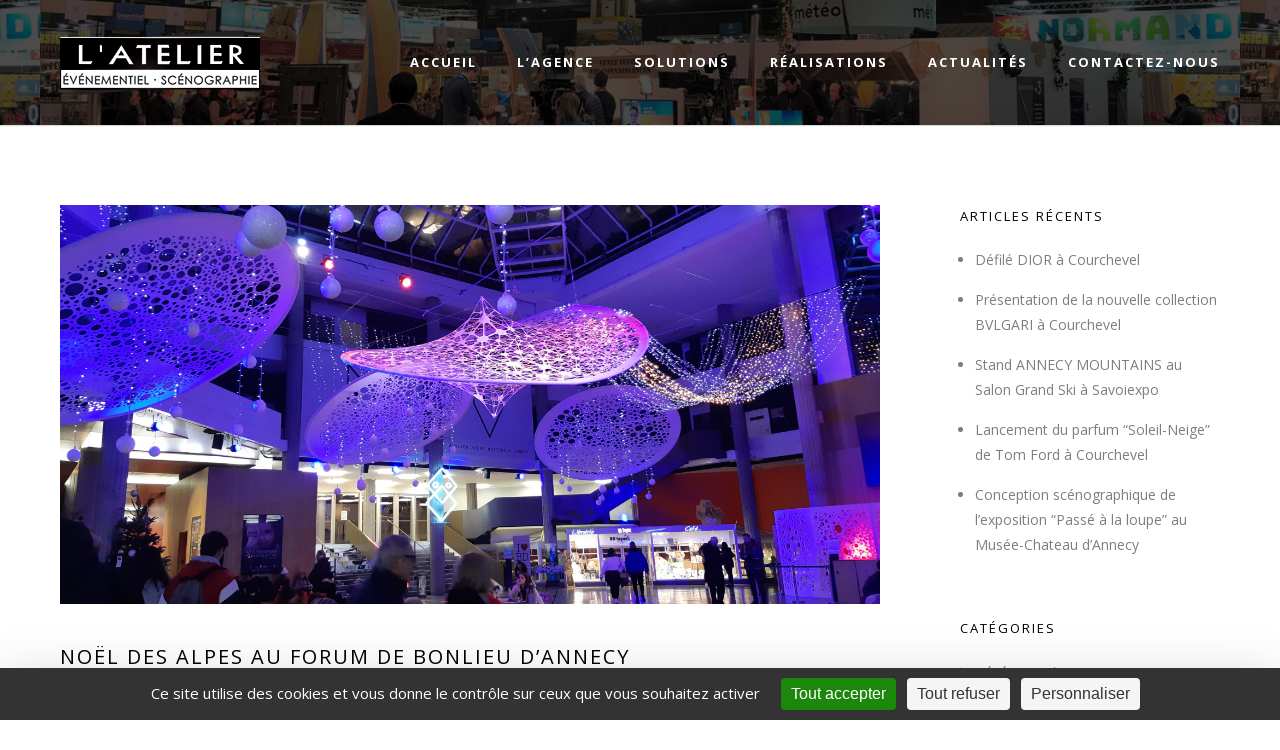

--- FILE ---
content_type: text/html; charset=UTF-8
request_url: https://latelier-annecy.com/noel-des-alpes-au-forum-de-bonlieu-dannecy/
body_size: 7210
content:
<!doctype html>
<!-- paulirish.com/2008/conditional-stylesheets-vs-css-hacks-answer-neither/ -->
<!--[if lt IE 7]> <html class="no-js lt-ie9 lt-ie8 lt-ie7" lang="en"> <![endif]-->
<!--[if IE 7]>    <html class="no-js lt-ie9 lt-ie8" lang="en"> <![endif]-->
<!--[if IE 8]>    <html class="no-js lt-ie9" lang="en"> <![endif]-->
<!-- Consider adding a manifest.appcache: h5bp.com/d/Offline -->
<!--[if gt IE 8]><!--> 
<html class="no-js" lang="fr-FR"> <!--<![endif]-->
<head>
<meta charset="utf-8">
<!--[if IE]>
<meta http-equiv="X-UA-Compatible" content="IE=edge,chrome=1" >
<![endif]-->
<title>Noël des Alpes au Forum de Bonlieu d&#039;Annecy -</title>
<meta name="viewport" content="user-scalable=no, width=device-width, initial-scale=1, maximum-scale=1" />
<meta name="apple-mobile-web-app-capable" content="yes" />
<link rel="icon" type="image/png" href="https://latelier-annecy.com/wp-content/uploads/2015/12/A-Carré.jpg">	<!-- <link rel="stylesheet" href="https://latelier-annecy.com/wp-content/themes/namo_child/style.css"> -->
<script type="text/javascript">
WebFontConfig = {
google: { families: ['Open Sans:regular:latin,latin-ext','Play:regular:latin,latin-ext','Open Sans:700:latin,latin-ext']}
};
(function() {
var wf = document.createElement("script");
wf.src = ("https:" == document.location.protocol ? "https" : "http") +
"://ajax.googleapis.com/ajax/libs/webfont/1/webfont.js";
wf.type = "text/javascript";
wf.async = "true";
var s = document.getElementsByTagName("script")[0];
s.parentNode.insertBefore(wf, s);
})();
</script><link rel="dns-prefetch" href="https://static.hupso.com/share/js/share_toolbar.js"><link rel="preconnect" href="https://static.hupso.com/share/js/share_toolbar.js"><link rel="preload" href="https://static.hupso.com/share/js/share_toolbar.js"><script>
var tarteaucitronForceLanguage = "fr";
</script><script type="text/javascript" src="https://tarteaucitron.io/load.js?locale=fr&iswordpress=true&domain=latelier-annecy.com&uuid=2d97f8ca4b7bb9b884b41b8aa55d1c22cc72e72c"></script>
<!-- This site is optimized with the Yoast SEO plugin v12.8.1 - https://yoast.com/wordpress/plugins/seo/ -->
<meta name="robots" content="max-snippet:-1, max-image-preview:large, max-video-preview:-1"/>
<link rel="canonical" href="https://latelier-annecy.com/noel-des-alpes-au-forum-de-bonlieu-dannecy/" />
<meta property="og:locale" content="fr_FR" />
<meta property="og:type" content="article" />
<meta property="og:title" content="Noël des Alpes au Forum de Bonlieu d&#039;Annecy -" />
<meta property="og:description" content="Conception de la scénographie du Forum de Bonlieu pour le Noël des Alpes de la ville d&#8217;Annecy! Tout en respectant la magie et la féerie de noël, ce décor aérien et contemporain s&#8217;intègre parfaitement dans ce lieu emblématique de la culture Annecienne!" />
<meta property="og:url" content="https://latelier-annecy.com/noel-des-alpes-au-forum-de-bonlieu-dannecy/" />
<meta property="article:publisher" content="https://www.facebook.com/agencelatelierannecy/" />
<meta property="article:section" content="scénographie" />
<meta property="article:published_time" content="2019-11-25T15:18:00+00:00" />
<meta property="article:modified_time" content="2020-01-17T15:19:28+00:00" />
<meta property="og:updated_time" content="2020-01-17T15:19:28+00:00" />
<meta name="twitter:card" content="summary" />
<meta name="twitter:description" content="Conception de la scénographie du Forum de Bonlieu pour le Noël des Alpes de la ville d&#8217;Annecy! Tout en respectant la magie et la féerie de noël, ce décor aérien et contemporain s&#8217;intègre parfaitement dans ce lieu emblématique de la culture Annecienne!" />
<meta name="twitter:title" content="Noël des Alpes au Forum de Bonlieu d&#039;Annecy -" />
<script type='application/ld+json' class='yoast-schema-graph yoast-schema-graph--main'>{"@context":"https://schema.org","@graph":[{"@type":"Organization","@id":"https://latelier-annecy.com/#organization","name":"Agence L'Atelier Annecy","url":"https://latelier-annecy.com/","sameAs":["https://www.facebook.com/agencelatelierannecy/","https://fr.linkedin.com/in/geppino-maiolo-0a480910"],"logo":{"@type":"ImageObject","@id":"https://latelier-annecy.com/#logo","url":"https://latelier-annecy.com/wp-content/uploads/2016/01/logo-web-noir-300px.jpg","width":300,"height":63,"caption":"Agence L'Atelier Annecy"},"image":{"@id":"https://latelier-annecy.com/#logo"}},{"@type":"WebSite","@id":"https://latelier-annecy.com/#website","url":"https://latelier-annecy.com/","name":"","description":"Ev\u00e9n\u00e9mentiel et Sc\u00e9nographie. Agence \u00e9v\u00e9nementielle situ\u00e9e \u00e0 Annecy. Concept global, Cr\u00e9ations originales, assemblage de comp\u00e9tences, organisation, r\u00e9gie g\u00e9n\u00e9rale et technique \u2026 L\u2019agence L\u2019ATELIER, c\u2019est tout \u00e7a \u00e0 la fois !","publisher":{"@id":"https://latelier-annecy.com/#organization"},"potentialAction":{"@type":"SearchAction","target":"https://latelier-annecy.com/?s={search_term_string}","query-input":"required name=search_term_string"}},{"@type":"WebPage","@id":"https://latelier-annecy.com/noel-des-alpes-au-forum-de-bonlieu-dannecy/#webpage","url":"https://latelier-annecy.com/noel-des-alpes-au-forum-de-bonlieu-dannecy/","inLanguage":"fr-FR","name":"No\u00ebl des Alpes au Forum de Bonlieu d&#039;Annecy -","isPartOf":{"@id":"https://latelier-annecy.com/#website"},"datePublished":"2019-11-25T15:18:00+00:00","dateModified":"2020-01-17T15:19:28+00:00"},{"@type":"Article","@id":"https://latelier-annecy.com/noel-des-alpes-au-forum-de-bonlieu-dannecy/#article","isPartOf":{"@id":"https://latelier-annecy.com/noel-des-alpes-au-forum-de-bonlieu-dannecy/#webpage"},"author":{"@id":"https://latelier-annecy.com/#/schema/person/0cb8abffdebc026726c8a158fff21b87"},"headline":"No\u00ebl  des Alpes au Forum de Bonlieu d&#8217;Annecy","datePublished":"2019-11-25T15:18:00+00:00","dateModified":"2020-01-17T15:19:28+00:00","commentCount":0,"mainEntityOfPage":{"@id":"https://latelier-annecy.com/noel-des-alpes-au-forum-de-bonlieu-dannecy/#webpage"},"publisher":{"@id":"https://latelier-annecy.com/#organization"},"articleSection":"sc\u00e9nographie"},{"@type":["Person"],"@id":"https://latelier-annecy.com/#/schema/person/0cb8abffdebc026726c8a158fff21b87","name":"Atelier Agence","image":{"@type":"ImageObject","@id":"https://latelier-annecy.com/#authorlogo","url":"https://secure.gravatar.com/avatar/448d822cbfe2fbbb0e15af60eb120bd8?s=96&d=mm&r=g","caption":"Atelier Agence"},"sameAs":[]}]}</script>
<!-- / Yoast SEO plugin. -->
<link rel='dns-prefetch' href='//maps.googleapis.com' />
<link rel="alternate" type="application/rss+xml" title=" &raquo; Flux" href="https://latelier-annecy.com/feed/" />
<!-- <link rel='stylesheet' id='contact-form-7-css'  href='https://latelier-annecy.com/wp-content/plugins/contact-form-7/includes/css/styles.css?ver=5.0.5' type='text/css' media='all' /> -->
<!-- <link rel='stylesheet' id='hupso_css-css'  href='https://latelier-annecy.com/wp-content/plugins/hupso-share-buttons-for-twitter-facebook-google/style.css?ver=5.3.14' type='text/css' media='all' /> -->
<!-- <link rel='stylesheet' id='rs-plugin-settings-css'  href='https://latelier-annecy.com/wp-content/plugins/revslider/rs-plugin/css/settings.css?ver=4.6.93' type='text/css' media='all' /> -->
<link rel="stylesheet" type="text/css" href="//latelier-annecy.com/wp-content/cache/wpfc-minified/103u8heh/funai.css" media="all"/>
<style id='rs-plugin-settings-inline-css' type='text/css'>
.tp-caption a{color:#ff7302;text-shadow:none;-webkit-transition:all 0.2s ease-out;-moz-transition:all 0.2s ease-out;-o-transition:all 0.2s ease-out;-ms-transition:all 0.2s ease-out}.tp-caption a:hover{color:#ffa902}
</style>
<!-- <link rel='stylesheet' id='be-themes-layout-css'  href='https://latelier-annecy.com/wp-content/themes/namo/css/layout.css?ver=5.3.14' type='text/css' media='all' /> -->
<!-- <link rel='stylesheet' id='be-themes-shortcodes-css'  href='https://latelier-annecy.com/wp-content/themes/namo/css/shortcodes.css?ver=5.3.14' type='text/css' media='all' /> -->
<!-- <link rel='stylesheet' id='be-themes-css-css'  href='https://latelier-annecy.com/wp-admin/admin-ajax.php?action=be_themes_options_css&#038;ver=5.3.14' type='text/css' media='all' /> -->
<!-- <link rel='stylesheet' id='fontello-css'  href='https://latelier-annecy.com/wp-content/themes/namo/fonts/fontello/be-themes.css?ver=5.3.14' type='text/css' media='all' /> -->
<!-- <link rel='stylesheet' id='be-lightbox-css-css'  href='https://latelier-annecy.com/wp-content/themes/namo/css/magnific-popup.css?ver=5.3.14' type='text/css' media='all' /> -->
<!-- <link rel='stylesheet' id='be-flexslider-css'  href='https://latelier-annecy.com/wp-content/themes/namo/css/flexslider.css?ver=5.3.14' type='text/css' media='all' /> -->
<!-- <link rel='stylesheet' id='be-animations-css'  href='https://latelier-annecy.com/wp-content/themes/namo/css/animate-custom.css?ver=5.3.14' type='text/css' media='all' /> -->
<!-- <link rel='stylesheet' id='be-slider-css'  href='https://latelier-annecy.com/wp-content/themes/namo/css/be-slider.css?ver=5.3.14' type='text/css' media='all' /> -->
<!-- <link rel='stylesheet' id='simple-social-icons-font-css'  href='https://latelier-annecy.com/wp-content/plugins/simple-social-icons/css/style.css?ver=3.0.1' type='text/css' media='all' /> -->
<link rel="stylesheet" type="text/css" href="//latelier-annecy.com/wp-content/cache/wpfc-minified/8vczdpn9/funai.css" media="all"/>
<script src='//latelier-annecy.com/wp-content/cache/wpfc-minified/9mivxfjz/funai.js' type="text/javascript"></script>
<!-- <script type='text/javascript' src='https://latelier-annecy.com/wp-includes/js/jquery/jquery.js?ver=1.12.4-wp'></script> -->
<!-- <script type='text/javascript' src='https://latelier-annecy.com/wp-includes/js/jquery/jquery-migrate.min.js?ver=1.4.1'></script> -->
<!-- <script type='text/javascript' src='https://latelier-annecy.com/wp-content/plugins/revslider/rs-plugin/js/jquery.themepunch.tools.min.js?ver=4.6.93'></script> -->
<!-- <script type='text/javascript' src='https://latelier-annecy.com/wp-content/plugins/revslider/rs-plugin/js/jquery.themepunch.revolution.min.js?ver=4.6.93'></script> -->
<!-- <script type='text/javascript' src='https://latelier-annecy.com/wp-content/themes/namo/js/vendor/modernizr-2.6.2.min.js?ver=5.3.14'></script> -->
<!-- <script type='text/javascript' src='https://latelier-annecy.com/wp-content/plugins/simple-social-icons/svgxuse.js?ver=1.1.21'></script> -->
<link rel='https://api.w.org/' href='https://latelier-annecy.com/wp-json/' />
<link rel="EditURI" type="application/rsd+xml" title="RSD" href="https://latelier-annecy.com/xmlrpc.php?rsd" />
<link rel="wlwmanifest" type="application/wlwmanifest+xml" href="https://latelier-annecy.com/wp-includes/wlwmanifest.xml" /> 
<meta name="generator" content="WordPress 5.3.14" />
<link rel='shortlink' href='https://latelier-annecy.com/?p=1204' />
<link rel="alternate" type="application/json+oembed" href="https://latelier-annecy.com/wp-json/oembed/1.0/embed?url=https%3A%2F%2Flatelier-annecy.com%2Fnoel-des-alpes-au-forum-de-bonlieu-dannecy%2F" />
<link rel="alternate" type="text/xml+oembed" href="https://latelier-annecy.com/wp-json/oembed/1.0/embed?url=https%3A%2F%2Flatelier-annecy.com%2Fnoel-des-alpes-au-forum-de-bonlieu-dannecy%2F&#038;format=xml" />
<script type="text/javascript">
jQuery(document).ready(function() {
// CUSTOM AJAX CONTENT LOADING FUNCTION
var ajaxRevslider = function(obj) {
// obj.type : Post Type
// obj.id : ID of Content to Load
// obj.aspectratio : The Aspect Ratio of the Container / Media
// obj.selector : The Container Selector where the Content of Ajax will be injected. It is done via the Essential Grid on Return of Content
var content = "";
data = {};
data.action = 'revslider_ajax_call_front';
data.client_action = 'get_slider_html';
data.token = '998ef8753c';
data.type = obj.type;
data.id = obj.id;
data.aspectratio = obj.aspectratio;
// SYNC AJAX REQUEST
jQuery.ajax({
type:"post",
url:"https://latelier-annecy.com/wp-admin/admin-ajax.php",
dataType: 'json',
data:data,
async:false,
success: function(ret, textStatus, XMLHttpRequest) {
if(ret.success == true)
content = ret.data;								
},
error: function(e) {
console.log(e);
}
});
// FIRST RETURN THE CONTENT WHEN IT IS LOADED !!
return content;						 
};
// CUSTOM AJAX FUNCTION TO REMOVE THE SLIDER
var ajaxRemoveRevslider = function(obj) {
return jQuery(obj.selector+" .rev_slider").revkill();
};
// EXTEND THE AJAX CONTENT LOADING TYPES WITH TYPE AND FUNCTION
var extendessential = setInterval(function() {
if (jQuery.fn.tpessential != undefined) {
clearInterval(extendessential);
if(typeof(jQuery.fn.tpessential.defaults) !== 'undefined') {
jQuery.fn.tpessential.defaults.ajaxTypes.push({type:"revslider",func:ajaxRevslider,killfunc:ajaxRemoveRevslider,openAnimationSpeed:0.3});   
// type:  Name of the Post to load via Ajax into the Essential Grid Ajax Container
// func: the Function Name which is Called once the Item with the Post Type has been clicked
// killfunc: function to kill in case the Ajax Window going to be removed (before Remove function !
// openAnimationSpeed: how quick the Ajax Content window should be animated (default is 0.3)
}
}
},30);
});
</script>
<style type="text/css" id="custom-background-css">
body.custom-background { background-image: url("https://latelier-annecy.com/wp-content/uploads/2019/02/2-e1551264297861.png"); background-position: center center; background-size: auto; background-repeat: repeat; background-attachment: scroll; }
</style>
<!-- Google tag (gtag.js) -->
<script async src="https://www.googletagmanager.com/gtag/js?id=G-J4P67Z03R2"></script>
<script>
window.dataLayer = window.dataLayer || [];
function gtag(){dataLayer.push(arguments);}
gtag('js', new Date());
gtag('config', 'G-J4P67Z03R2');
</script>
</head>
<body data-rsssl=1 class="post-template-default single single-post postid-1204 single-format-gallery custom-background sticky-header">		
<div class="sb-slidebar sb-right">
</div>
<div id="main-wrapper">
<div id="main" class="ajaxable layout-wide" >
<header id="header">
<div id="header-inner-wrap" class="" >
<div id="header-wrap" class="be-wrap clearfix" data-default-height="125" data-sticky-height="105">
<div id="logo">
<a href="https://latelier-annecy.com"><img class="normal-logo" src="https://latelier-annecy.com/wp-content/uploads/2016/02/logo-latelier-HD-2016-200PX.png" alt="" /></a>			</div>
<div class="header-controls">
<div class="mobile-nav-controller-wrap">
<div class="menu-controls mobile-nav-controller" title="Mobile Menu Controller"><i class="font-icon icon-menu"></i></div>
</div>
</div>
<nav id="navigation" class="clearfix">	
<div class="menu left"><ul id="menu" class="clearfix"><li id="menu-item-223" class="menu-item menu-item-type-post_type menu-item-object-page menu-item-home menu-item-223"><a href="https://latelier-annecy.com/">Accueil</a></li>
<li id="menu-item-225" class="menu-item menu-item-type-custom menu-item-object-custom menu-item-home menu-item-225"><a href="https://latelier-annecy.com/#agence">L&#8217;agence</a></li>
<li id="menu-item-235" class="menu-item menu-item-type-custom menu-item-object-custom menu-item-home menu-item-235"><a href="https://latelier-annecy.com/#solutions">Solutions</a></li>
<li id="menu-item-227" class="menu-item menu-item-type-custom menu-item-object-custom menu-item-home menu-item-227"><a href="https://latelier-annecy.com/#realisation">Réalisations</a></li>
<li id="menu-item-249" class="menu-item menu-item-type-post_type menu-item-object-page current_page_parent menu-item-249"><a href="https://latelier-annecy.com/actualites/">Actualités</a></li>
<li id="menu-item-228" class="menu-item menu-item-type-custom menu-item-object-custom menu-item-home menu-item-228"><a href="https://latelier-annecy.com/#contact">Contactez-nous</a></li>
</ul></div>			</nav><!-- End Navigation -->
</div>
<div class="clearfix">
<div class="mobile-menu"><ul id="mobile-menu" class="clearfix"><li class="menu-item menu-item-type-post_type menu-item-object-page menu-item-home menu-item-223"><a href="https://latelier-annecy.com/">Accueil</a></li>
<li class="menu-item menu-item-type-custom menu-item-object-custom menu-item-home menu-item-225"><a href="https://latelier-annecy.com/#agence">L&#8217;agence</a></li>
<li class="menu-item menu-item-type-custom menu-item-object-custom menu-item-home menu-item-235"><a href="https://latelier-annecy.com/#solutions">Solutions</a></li>
<li class="menu-item menu-item-type-custom menu-item-object-custom menu-item-home menu-item-227"><a href="https://latelier-annecy.com/#realisation">Réalisations</a></li>
<li class="menu-item menu-item-type-post_type menu-item-object-page current_page_parent menu-item-249"><a href="https://latelier-annecy.com/actualites/">Actualités</a></li>
<li class="menu-item menu-item-type-custom menu-item-object-custom menu-item-home menu-item-228"><a href="https://latelier-annecy.com/#contact">Contactez-nous</a></li>
</ul></div>		</div>
</div>
</header> <!-- END HEADER --><div class="header-hero-section"></div>	<section id="content" class="right-sidebar-page">
<div id="content-wrap" class="be-wrap clearfix">
<section id="page-content" class="content-single-sidebar">
<div class="clearfix">
<article id="post-1204" class="blog-post clearfix post-1204 post type-post status-publish format-gallery hentry category-scenographie post_format-post-format-gallery">
<div class="post-content-wrap">
<div class="post-thumb">
<div class="be-flex-slider flexslider flex-loading" data-animation="fade" data-auto-slide=no data-slide-interval="1000"><ul class="slides"><li><img src="https://latelier-annecy.com/wp-content/uploads/2020/01/1-1-e1578492460693.jpg" alt="" /></li><li><img src="https://latelier-annecy.com/wp-content/uploads/2020/01/2-1-e1578492438491.jpg" alt="" /></li><li><img src="https://latelier-annecy.com/wp-content/uploads/2020/01/3-1-e1578492403718.jpg" alt="" /></li></ul><i class="font-icon icon-cog icon-spin"></i></div></div>		<div class="article-details">
<header class="post-header clearfix">
<h5 class="post-title">
<a href="https://latelier-annecy.com/noel-des-alpes-au-forum-de-bonlieu-dannecy/"> 
Noël  des Alpes au Forum de Bonlieu d&#8217;Annecy						</a>
</h5>
</header>
<nav class="post-nav meta-font secondary_text">
<ul class="clearfix">
<li class="post-meta">novembre 25 2019<span class="post-meta-sep">|</span></li>
<li class="post-meta post-comments">
<a href="https://latelier-annecy.com/noel-des-alpes-au-forum-de-bonlieu-dannecy/#respond">0  comments</a>
<span class="post-meta-sep">|</span>
</li>		
<li class="post-meta post-category">Category :<a href="https://latelier-annecy.com/category/scenographie/" title="View all posts in scénographie"> scénographie</a></li>	
</ul>
</nav>							<div class="post-details">
<div class="post-content">
<p>Conception de la scénographie du Forum de Bonlieu pour le Noël des Alpes de la ville d&#8217;Annecy!</p>
<p>Tout en respectant la magie et la féerie de noël, ce décor aérien et contemporain s&#8217;intègre parfaitement dans ce lieu emblématique de la culture Annecienne! </p>
<div style="padding-bottom:20px; padding-top:10px;" class="hupso-share-buttons"><!-- Hupso Share Buttons - http://www.hupso.com/share/ --><a class="hupso_toolbar" href="http://www.hupso.com/share/"><img src="https://static.hupso.com/share/buttons/lang/fr/share-small.png" style="border:0px; padding-top:5px; float:left;" alt="Share Button"/></a><script type="text/javascript">var hupso_services_t=new Array("Twitter","Facebook","Google Plus","Linkedin","Email");var hupso_background_t="#EAF4FF";var hupso_border_t="#66CCFF";var hupso_toolbar_size_t="small";var hupso_image_folder_url = "";var hupso_url_t="";var hupso_title_t="Noël  des Alpes au Forum de Bonlieu d&#039;Annecy";</script><script type="text/javascript" src="https://static.hupso.com/share/js/share_toolbar.js"></script><!-- Hupso Share Buttons --></div><div class="post-tags"></div>					</div>
</div>
</div>
<div class="clearfix"></div>
</div>
<div class="blog-separator clearfix">
<hr class="separator" />
</div>
</article>				</div> <!--  End Page Content -->
<div class="be-themes-comments">
</div> <!--  End Optional Page Comments -->
</section>
<section id="right-sidebar" class="sidebar-widgets">
<div class="sidebar-widgets-wrap">
<div class="widget_recent_entries widget">		<h6>Articles récents</h6>		<ul>
<li>
<a href="https://latelier-annecy.com/defile-dior-a-courchevel/">Défilé DIOR à Courchevel</a>
</li>
<li>
<a href="https://latelier-annecy.com/presentation-de-la-nouvelle-collection-bvlgari-a-courchevel/">Présentation de la nouvelle collection BVLGARI à Courchevel</a>
</li>
<li>
<a href="https://latelier-annecy.com/stand-annecy-mountains-2020-au-salon-grand-ski-a-savoiexpo/">Stand ANNECY MOUNTAINS au Salon Grand Ski à Savoiexpo</a>
</li>
<li>
<a href="https://latelier-annecy.com/lancement-du-parfum-soleil-neige-de-tom-ford-a-courchevel/">Lancement du parfum &#8220;Soleil-Neige&#8221; de Tom Ford à Courchevel</a>
</li>
<li>
<a href="https://latelier-annecy.com/conception-scenographique-de-lexposition-passe-a-la-loupe-au-musee-chateau-dannecy/">Conception scénographique de l&#8217;exposition &#8220;Passé à la loupe&#8221; au Musée-Chateau d&#8217;Annecy</a>
</li>
</ul>
</div><div class="widget_categories widget"><h6>Catégories</h6>		<ul>
<li class="cat-item cat-item-27"><a href="https://latelier-annecy.com/category/evenement/">événement</a>
</li>
<li class="cat-item cat-item-9"><a href="https://latelier-annecy.com/category/scenographie/">scénographie</a>
</li>
<li class="cat-item cat-item-1"><a href="https://latelier-annecy.com/category/uncategorized/">Uncategorized</a>
</li>
</ul>
</div></div>			</section>
</div>
</section> 		<footer id="bottom-widgets">
<div id="bottom-widgets-wrap" class="be-wrap be-row clearfix">
<div class="one-third column-block clearfix">
<div class="widget_pages widget"><h6>Plan du site</h6>		<ul>
<li class="page_item page-item-247 current_page_parent"><a href="https://latelier-annecy.com/actualites/">Actualités</a></li>
<li class="page_item page-item-8"><a href="https://latelier-annecy.com/">Agence L&#8217;Atelier : Événementiel &#038; Scénographie</a></li>
<li class="page_item page-item-1179"><a href="https://latelier-annecy.com/confidentialite/">Confidentialité</a></li>
<li class="page_item page-item-1003"><a href="https://latelier-annecy.com/mentions-legales/">Mentions légales</a></li>
</ul>
</div>					</div>
<div class="one-third column-block clearfix">
</div>
<div class="one-third column-block clearfix">
<div class="simple-social-icons widget"><h6>Nous suivre</h6><ul class="alignleft"><li class="ssi-facebook"><a href="https://www.facebook.com/agencelatelierannecy" ><svg role="img" class="social-facebook" aria-labelledby="social-facebook-2"><title id="social-facebook-2">Facebook</title><use xlink:href="https://latelier-annecy.com/wp-content/plugins/simple-social-icons/symbol-defs.svg#social-facebook"></use></svg></a></li><li class="ssi-linkedin"><a href="https://www.linkedin.com/company/10379489" ><svg role="img" class="social-linkedin" aria-labelledby="social-linkedin-2"><title id="social-linkedin-2">LinkedIn</title><use xlink:href="https://latelier-annecy.com/wp-content/plugins/simple-social-icons/symbol-defs.svg#social-linkedin"></use></svg></a></li></ul></div>					</div>
</div>
</footer>
<footer id="footer">
<div id="footer-wrap" class="be-wrap clearfix">
<div id="copyright">
© Copyright Agence L ATELIER ANNECY - 14 rue du pré Paillard 74940 Annecy | <a href="https://www.klorofile.com" target="_blank">By Klorofile</a>				</div>
</div>
</footer> 		<div class="gallery-slider-wrap">
<div class="gallery-slider-content">
</div>
<div class="gallery-slider-controls">
<div class="bubblingG loader">
<span id="bubblingG_1"></span>
<span id="bubblingG_2"></span>
<span id="bubblingG_3"></span>
</div>
</div>
</div>
</div>
<div class="bubblingG loader page-loader">
<span id="bubblingG_1"></span>
<span id="bubblingG_2"></span>
<span id="bubblingG_3"></span>
</div>
<a href="#" id="back-to-top"><i class="font-icon icon-up-open-big"></i></a>
</div>
<!-- Option Panel Custom JavaScript -->
<script>
jQuery(document).ready(function(){
});
</script>
<input type="hidden" id="ajax_url" value="https://latelier-annecy.com/wp-admin/admin-ajax.php" />
<script>
var no_ajax_pages = [];
</script><style type="text/css" media="screen"> #simple-social-icons-2 ul li a, #simple-social-icons-2 ul li a:hover, #simple-social-icons-2 ul li a:focus { background-color: #999999 !important; border-radius: 3px; color: #ffffff !important; border: 0px #ffffff solid !important; font-size: 50px; padding: 25px; }  #simple-social-icons-2 ul li a:hover, #simple-social-icons-2 ul li a:focus { background-color: #666666 !important; border-color: #ffffff !important; color: #ffffff !important; }  #simple-social-icons-2 ul li a:focus { outline: 1px dotted #666666 !important; }</style><script type='text/javascript'>
/* <![CDATA[ */
var wpcf7 = {"apiSettings":{"root":"https:\/\/latelier-annecy.com\/wp-json\/contact-form-7\/v1","namespace":"contact-form-7\/v1"},"recaptcha":{"messages":{"empty":"Merci de confirmer que vous n\u2019\u00eates pas un robot."}}};
/* ]]> */
</script>
<script type='text/javascript' src='https://latelier-annecy.com/wp-content/plugins/contact-form-7/includes/js/scripts.js?ver=5.0.5'></script>
<script type='text/javascript' src='https://latelier-annecy.com/wp-content/themes/namo/js/plugins.js?ver=5.3.14'></script>
<script type='text/javascript' src='https://latelier-annecy.com/wp-content/themes/namo/js/be-slider.js?ver=5.3.14'></script>
<script type='text/javascript' src='https://maps.googleapis.com/maps/api/js?ver=5.3.14'></script>
<script type='text/javascript' src='https://latelier-annecy.com/wp-content/themes/namo/js/gmap3.min.js?ver=5.3.14'></script>
<script type='text/javascript' src='https://latelier-annecy.com/wp-content/themes/namo/js/jquery-ui-1.8.22.custom.min.js?ver=5.3.14'></script>
<script type='text/javascript' src='https://latelier-annecy.com/wp-content/themes/namo/js/script.js?ver=5.3.14'></script>
<script type='text/javascript' src='https://latelier-annecy.com/wp-includes/js/wp-embed.min.js?ver=5.3.14'></script>
</body>
</html><!-- WP Fastest Cache file was created in 0.11748099327087 seconds, on 06-03-23 16:33:31 -->

--- FILE ---
content_type: text/css
request_url: https://latelier-annecy.com/wp-content/cache/wpfc-minified/103u8heh/funai.css
body_size: 13847
content:
article, aside, details, figcaption, figure, footer, header, hgroup, nav, section { display: block; }
audio, canvas, video { display: inline-block; *display: inline; *zoom: 1; }
audio:not([controls]) { display: none; }
[hidden] { display: none; } html, body, div, span, applet, object, iframe,
h1, h2, h3, h4, h5, h6, p, blockquote, pre,
a, abbr, acronym, address, big, cite, code,
del, dfn, em, font, img, ins, kbd, q, s, samp,
small, strike, strong, sub, sup, tt, var,
b, u, i, center,
dl, dt, dd, ol, ul, li,
fieldset, form, label, legend,
table, caption, tbody, tfoot, thead, tr, th, td {
margin: 0;
padding: 0;
border: 0;
outline: 0;
font-size: 100%;
vertical-align: baseline;
background: transparent;
}
html { font-size: 100%; -webkit-text-size-adjust: 100%; -ms-text-size-adjust: 100%; }
body {
line-height: 1;
}
ol, ul {
list-style: none;
}
blockquote, q {
quotes: none;
}
blockquote:before, blockquote:after,
q:before, q:after {
content: '';
content: none;
}
:focus {
outline: 0;
}
ins {
text-decoration: none;
}
del {
text-decoration: line-through;
} table {
border-collapse: collapse;
border-spacing: 0;
}
td { vertical-align: top; }
img{max-width:100%;}
img { border: 0; -ms-interpolation-mode: bicubic; vertical-align: middle;}
svg:not(:root) { overflow: hidden; }
figure { margin: 0; }
input:valid, textarea:valid {  }
input:invalid, textarea:invalid { }
input[type="text"],input[type="submit"], textarea { -webkit-appearance: none; -webkit-border-radius:0px; }
.chromeframe { margin: 0.2em 0; background: #ccc; color: black; padding: 0.2em 0; }
::selection         {background: rgb(0,0,0); color: #fff; }
::-moz-selection    {background: rgb(255,255,158);}
img::selection      {background: transparent;}
img::-moz-selection {background: transparent;}   html {
padding-right: 0px !important;
overflow-y: scroll;
} #logo {
margin: 30px 0 30px;
float: left;
}
#logo a, #logo a img {
display: block;
} #header {
position: relative;
z-index: 10;
}
#header-inner-wrap.stuck {
position: fixed;
top: 0px;
width: 100%;
z-index: 100;
box-shadow: 0px 0px 5px rgba(0, 0, 0, 0.44);
-moz-box-shadow: 0px 0px 5px rgba(0, 0, 0, 0.44);
-webkit-box-shadow: 0px 0px 5px rgba(0, 0, 0, 0.44);
}
#header-inner-wrap.stuck #logo,
#header-inner-wrap.top-animate #logo {
margin: 20px 0 20px;
-webkit-transition: margin 0.5s ease;
-moz-transition: margin 0.5s ease;
-ms-transition: margin 0.5s ease;
-o-transition: margin 0.5s ease;
transition: margin 0.5s ease;
}
#header-inner-wrap.stuck #logo img,
#header-inner-wrap.top-animate #logo img {
-webkit-transition: max-height 0.5s ease;
-moz-transition: max-height 0.5s ease;
-ms-transition: max-height 0.5s ease;
-o-transition: max-height 0.5s ease;
transition: max-height 0.5s ease;
}
.header-controls {
float: right;
}
#header-inner-wrap.top-animate #navigation, 
#header-inner-wrap.top-animate .header-controls, 
#header-inner-wrap.top-animate .social-media-icons-mid-header,
#header-inner-wrap.stuck #navigation, 
#header-inner-wrap.stuck .header-controls, 
#header-inner-wrap.stuck .social-media-icons-mid-header {
line-height: 70px;
-webkit-transition: line-height 0.5s ease;
-moz-transition: line-height 0.5s ease;
-ms-transition: line-height 0.5s ease;
-o-transition: line-height 0.5s ease;
transition: line-height 0.5s ease;
} .search-box-wrapper {
position: absolute;
top: 100%;
right: 0px;
width: 240px;
display: none;
z-index: 1;
box-shadow: 0px 1px 3px rgba(0, 0, 0, 0.23);
-moz-box-shadow: 0px 1px 3px rgba(0, 0, 0, 0.23);
-webkit-box-shadow: 0px 1px 3px rgba(0, 0, 0, 0.23);
line-height: normal;
padding: 25px;
background: #fff;
}
.header-search-controls {
position: relative;
float: right;
}
.header-search-controls .search-button {
margin-left: 0px;
cursor: pointer;
color: inherit;
display: inline-block;
zoom: 1;
font-size: 16px;
line-height: normal;
}
.search-box-wrapper .searchform .search-icon {
position: absolute;
top: 0px;
right: 20px;
padding: 0px 5px;
line-height: 97px;
color: #555 !important;
}
.search-box-wrapper .searchform .s {
width: 100%;
box-shadow: none;
-moz-box-shadow: none;
-webkit-box-shadow: none;
margin-bottom: 0;
} .header-cart-controls, .menu-controls, .header-search-controls  {
margin-left: 15px;
}
.header-cart-controls:before {
font-family: 'be-themes';
font-style: normal;
font-weight: normal;
speak: none;
display: inline-block;
text-decoration: inherit;
width: 1em;
margin-right: 0.2em;
text-align: center;
font-variant: normal;
text-transform: none;
line-height: 1em;
margin-left: 0.2em;
-webkit-font-smoothing: antialiased !important;
}
.header-cart-controls .cart-contents {
width: 18px;
height: 18px;
line-height: 18px;
display: inline-block;
border-radius: 50%;
text-align: center;
position: absolute;
top: 50%;
margin-top: -26px;
right: -1px;
font-size: 10px;
padding: 0 !important;
}
.header-cart-controls .cart-contents span {
font-weight: bold;
}
.header-cart-controls:before {
content: '\e60d';
color: #7e7e7e;
}
#header a.icon-shortcode  {
display: inline-block;
}
#header a.icon-shortcode .font-icon {
margin-bottom: 0px;
line-height: 27px;
} body.header-transparent #header #header-inner-wrap.no-transparent,
body.sticky-header #header #header-inner-wrap.no-transparent {
position: fixed;
top: -300px;
width: 100%;
left: 0px;
}
body.header-transparent #header #header-inner-wrap.no-transparent.top-animate,
body.sticky-header #header #header-inner-wrap.no-transparent.top-animate {
top: 0px;
-webkit-transition: top .50s ease;
-moz-transition: top .50s ease;
-o-transition: top .50s ease;
-ms-transition: top .50s ease;
-webkit-backface-visibility: hidden;
}
body.header-transparent.admin-bar #header #header-inner-wrap.no-transparent.top-animate,
body.sticky-header.admin-bar #header #header-inner-wrap.no-transparent.top-animate {
top: 32px;
-webkit-transition: top .50s ease;
-moz-transition: top .50s ease;
-o-transition: top .50s ease;
-ms-transition: top .50s ease;
-webkit-backface-visibility: hidden;
}
body.header-transparent #header #header-inner-wrap {
position: absolute;
top: 0px;
width: 100%;
background: transparent;
box-shadow: none;
}
body.header-transparent #logo img {
display: none;
}
body.header-transparent #header-inner-wrap.no-transparent.top-animate #logo img.normal-logo,
body.header-transparent #header-inner-wrap #logo img.transparent-logo {
display: block;
}
body.header-transparent #header-inner-wrap.no-transparent.top-animate #logo img.transparent-logo {
display: none;
}
#header-inner-wrap.transparent {
-ms-filter: "progid:DXImageTransform.Microsoft.Alpha(Opacity=100)";
filter: alpha(opacity=100);
-moz-opacity: 1;
-khtml-opacity: 1;
opacity: 1;
}
#header-inner-wrap.background--dark.transparent #navigation,
#header-inner-wrap.background--dark.transparent .header-search-controls .search-button,
#header-inner-wrap.background--dark.transparent .header-cart-controls:before,
#header-inner-wrap.background--dark.transparent .menu-controls i.font-icon {
color: #f5f5f5;
transition: color 0.5s linear;
}
#header-inner-wrap.background--light.transparent #navigation,
#header-inner-wrap.background--light.transparent .header-search-controls .search-button,
#header-inner-wrap.background--light.transparent .header-cart-controls:before,
#header-inner-wrap.background--light.transparent .menu-controls i.font-icon {
color: #333;
transition: color 0.5s linear;
}
.light-scheme-logo {
display: none !important;
}
body.header-transparent #header-inner-wrap.background--dark.transparent #logo img.light-scheme-logo {
display: block !important;
}
body.header-transparent #header-inner-wrap.background--dark.transparent #logo img.dark-scheme-logo {
display: none !important;
} #navigation {
float: right;
}
#navigation a {
color: inherit;
padding: 0px 20px;
letter-spacing: 2px;
text-transform: uppercase;
}
#navigation ul li {
float: left;
display: inline-block;
position: relative;
margin-bottom: 0;
}
#navigation .sub-menu {
position: absolute;
width: 200px;
display: none; 
z-index: 12;
top: 100%;
line-height: 32px;   
}
#navigation .sub-menu .sub-menu { 
left: 100%;
top: 0px;
margin-left: 0;
}
#navigation ul .sub-menu li {
display: block;
float: none;
}
#navigation ul .sub-menu li a {
display: block;
padding: 5px 20px;
}
.menu-controls i.font-icon {
font-size: 20px;
color: #7e7e7e;
cursor: pointer;
display: inline-block;
zoom: 1;
padding: 0px;
line-height: normal;
}
.menu-controls i.font-icon:before {
position: relative;
top: 2px;
} #navigation .menu > ul > li.mega {
position: inherit !important;	
}
#navigation .menu > ul > li.mega > ul.sub-menu {
width: 100%;	
left: 0px;
padding: 20px 0px;
}
#navigation .menu > ul > li.mega > ul.sub-menu a {
padding: 5px 20px 5px 20px;
-webkit-font-smoothing: antialiased !important;
}
#navigation .menu > ul > li.mega > ul > li {
display: table-cell !important;
float: none;
padding: 0px;
border-right: 1px solid #303030;
width: 300px;
}
#navigation .menu > ul > li.mega > ul > li:last-child {
border-right: none;
}
#navigation .menu > ul > li.mega.columns-3 > ul > li { 
width: 386px; 
}
#navigation .menu > ul > li.mega.columns-4 > ul > li { 
width: 290px; 
}
#navigation .menu > ul > li.mega.columns-5 > ul > li { 
width: 232px; 
}
#navigation .menu > ul > li.mega.columns-2 > ul > li { 
width: 580px; 
}
#navigation .menu > ul > li.mega > ul > li ul {
display: block !important;
width: 100%;
left: 0px !important;
opacity: 1 !important;
position: relative !important;
background: none;
margin-top: -1px;
}
#navigation .menu > ul > li:last-child a {
padding-right: 0px;
}
#navigation .sub-menu a {
letter-spacing: 1px;
}
#navigation .mega.highlight .sub-menu .sf-with-ul {
font-size: 13px;
color: #fff;
padding-bottom: 10px !important;
} 
body.header-transparent #navigation .sub-menu {
top: 80%;
}
body.header-transparent #navigation .sub-menu .sub-menu {
top: 0px;
} .sb-slidebar {
position: fixed;
width: 280px;
z-index: 11;
background: #000;
height: 100%;
overflow: auto; }
.sb-slidebar .sb-right{
right: -280px;
}
html.csstransforms .sb-slidebar { -webkit-transform: translatex(280px);
-moz-transform: translatex(280px);
-ms-transform: translatex(280px);
-o-transform: translatex(280px);
transform: translatex(280px);
-webkit-transition: -webkit-transform 400ms ease;
-moz-transition: -moz-transform 400ms ease;
-o-transition: -o-transform 400ms ease;
transition: transform 400ms ease;
}
html.csstransforms .sb-slidebar.sb-right{
right: 0px;
}
html.csstransforms .sb-slidebar.sb-left {
-webkit-transform: none;
-moz-transform: none;
-o-transform:none;
-ms-transform: none;
transform: none;
} 
html.csstransforms .sb-slidebar.opened {
-webkit-transform: translatex(0px);
-moz-transform: translatex(0px);
-ms-transform: translatex(0px);
-o-transform: translatex(0px);
transform: translatex(0px);
}
html.csstransforms .sb-slidebar.sb-right.opened {
-webkit-transform: none;
-moz-transform: none;
-o-transform:none;
-ms-transform: none;
transform: none;
}
html.csstransforms body.slider-bar-opened #main {
-webkit-transform: translatex(-280px);
-moz-transform: translatex(-280px);
-ms-transform: translatex(-280px);
-o-transform: translatex(-280px);
transform: translatex(-280px);
}
html.csstransforms #main {
-webkit-transition: -webkit-transform 400ms ease;
-moz-transition: -moz-transform 400ms ease;
-o-transition: -o-transform 400ms ease;
transition: transform 400ms ease;
}
html.no-csstransforms .sb-slidebar {
-webkit-transition: right 400ms ease;
-moz-transition: right 400ms ease;
-o-transition: right 400ms ease;
transition: right 400ms ease;
}
html.no-csstransforms .sb-slidebar.opened {
right: 0px;
} .left-header .sliderbar-menu-controller .icon-menu{
display:none;
}
.left-header #main-wrapper{
margin-left: 280px;
}
.sb-slidebar-content {
padding: 30px 0px;
}
#slidebar-menu a {
color: inherit;
padding: 10px 20px;
letter-spacing: 2px;
text-transform: uppercase;
}
.sb-slidebar .menu ul {
list-style: none;
margin-bottom: 0px;
display: block;
padding: 0px;
margin-top: 0px;
}
.sb-slidebar .menu ul li {
margin-bottom: 0px;
}
.sb-slidebar .menu ul li {
display: block;
position: relative;
}
#slidebar-menu {
z-index: 100;
letter-spacing: 1px;
text-transform: uppercase;
font-size: 11px;
line-height: 50px;
}
.sb-slidebar-content .menu {
margin-bottom: 50px;
}
#slidebar-menu .sub-menu {
display: none;
}
#slidebar-menu a {
padding: 0px 0px 0px 20px;
border-bottom: 1px solid #303030;
display: block;
}
#slidebar-menu .sub-menu a { 
padding-left: 35px; 
}
#slidebar-menu .sub-menu .sub-menu a { 
padding-left: 50px; 
}
.sb-slidebar .widget {
padding-left: 20px;
margin-bottom: 40px;
}
#navigation .mobile-sub-menu-controller {
display: none;
}
#slidebar-menu .mobile-sub-menu-controller {
display: block;
position: absolute;
right: 0px;
width: 50px;
top: 0px;
cursor: pointer;
font-size: 12px;
text-align: center;
}
#mobile-menu, #mobile-menu ul {
list-style: none;
margin-bottom: 0px;
display: none;
padding: 0px;
margin-top: 0px;
}
#mobile-menu li {
margin-bottom: 0px;
line-height: 40px;
position: relative;
}
#mobile-menu a {
color: inherit;
padding: 5px 0px 5px 20px;
display: block;
position: relative;
border-bottom: 1px solid #303030;
}
#mobile-menu .mobile-sub-menu-controller {
display: inline-block;
position: absolute;
right: 0px;
top: 0px;
line-height: 51px;
padding: 0px 15px;
cursor: pointer;
}
.mobile-nav-controller-wrap {
display: none;
float: right;
}
.mobile-nav-controller-wrap .menu-controls {
margin-left: 0px;
margin-right:0px;
}
#logo-sidebar {
text-align: left;
margin-bottom: 30px;
padding-left: 20px;
} #footer-wrap {
padding: 25px 0;
}
#copyright{
margin-bottom: 0;
text-align: center;
} .post-title{
margin-bottom: 0; }
.post-title a {
color: inherit !important;
}
.post-nav {
padding: 10px 0 20px;
font-size: 12px;
}
.post-nav ul li{
margin-bottom: 0;
}
.post-meta {
float: left;
}
.post-nav .post-meta-sep {
margin: 0 7px;
}
.pagination_parent{
margin-bottom: 60px;
}
.pagination a, .pagination span, .pages_list a {
width: 35px;
height: 35px;
line-height: 35px;
text-align: center;
margin: 0 16px 0px 0px;
background: #efefef;
display: inline-block;
font-size: 12px;
border: 1px solid #dedede;
border-radius: 3px;
color: #555;
}
.pages_list a { 
width: auto;
padding: 0px 10px;
}
embed {
max-width: 100%;
}
.single-post #content {
padding-bottom: 50px;
}
.single-post .project_navigation {
margin-top: 50px;
}
.post-excerpt{
margin-bottom: 35px;
}
.post-thumb {
margin-bottom: 35px;
}
.post-thumb img{
width: 100% !important;
height: auto !important;
}
.post-thumb.style-2{
float: left;
width: 300px;
margin-right: 20px;
}
.no-thumb .post-header {
margin-bottom: 15px;
}
.format-quote .post-content-wrap, 
.format-link .post-content-wrap {
padding: 30px;
background: #efefef;
border-radius: 10px;
text-align: center;
margin-bottom: 35px;
}
.format-quote .post-meta,
.format-link .post-meta {
float: none;
display: inline;
}
.blog-separator .separator {
margin-top:30px;
margin-bottom: 65px;
}
hr {
margin-bottom: 60px;
}
.post-tags {
margin-bottom: 40px;
} .style2-blog .post-thumb {
width: 40%;
margin-right: 5%;
float: left;
}
.style2-blog .article-details {
width: 55%;
float: left;
}
.style2-blog .format-audio .article-details,
.style2-blog .format-quote .article-details,
.style2-blog .format-link .article-details,
.style2-blog .format-audio .post-thumb {
width: 100%;
} .style3-blog .blog-separator .separator {
margin-top:60px;
margin-bottom: 65px;
}
.blog-post.element {
margin-bottom: 65px;
}
.style3-blog .format-quote .post-content-wrap, 
.style3-blog .format-link .post-content-wrap {
margin-bottom: 0;
}
.style3-blog .post-title {
font-size:13px;
letter-spacing: 2px;
line-height: 26px;
} .mejs-container, 
.mejs-embed, 
.mejs-embed body,
.mejs-container .mejs-controls {
background: none !important;
}
.mejs-container .mejs-controls .mejs-time span {
color: #555 !important;
}
.mejs-controls .mejs-time-rail .mejs-time-total,
.mejs-controls .mejs-horizontal-volume-slider .mejs-horizontal-volume-total {
background: #efefef !important;
}
.mejs-controls .mejs-button button {
background: none !important;
outline: 0;
margin: 9px 5px !important;
}
.mejs-controls .mejs-playpause-button.mejs-play button:before {
content: '\e728';
font-family: "be-themes";
font-size: 16px;
color: #555;
}
.mejs-controls .mejs-playpause-button.mejs-pause button:before {
content: '\e720';
font-family: "be-themes";
font-size: 16px;
color: #555;   
}
.mejs-controls .mejs-volume-button.mejs-mute button:before {
content: '\e751';
font-family: "be-themes";
font-size: 14px;
color: #555;   
}
.mejs-controls .mejs-volume-button.mejs-unmute button:before {
content: '\e719';
font-family: "be-themes";
font-size: 14px;
color: #555;   
}
.mejs-controls .mejs-time-rail .mejs-time-loaded {
background: #000 !important;
} .form-submit {
margin-bottom: 0;
}
.commentlist { 
list-style: none; 
padding: 0; 
margin-bottom: 60px; 
}
.commentlist li.comment { 
padding: 0; 
margin-bottom: 0; 
}
article.comment {
padding: 27px 30px 30px;
margin-bottom: 50px;
background: #efefef;
position: relative;
border-radius: 5px;
}
.vcard, .comment-content {
float: left;
}
.vcard {
width: 9%;
}
.comment-author-inner {
display: inline-block;
text-align: center;
}
.comment-author-inner img {
height: auto !important;
border-radius: 50%;
}
.comment-content{
width: 80%;
padding-left: 4%;
}
.children{
list-style: none;
}
#comments-title{
margin-bottom: 40px;
}
.comment {
margin-bottom: 30px;
}
.comment-meta{
margin-bottom: 10px;
}
.comment_text p{
margin-bottom: 0;
}
#reply-title {
margin-bottom: 15px;
}
.comment-meta h6.fn {
margin-bottom: 0;
}
.comment-meta time {
font-size: 12px;
}
.comment-edit-reply { 
padding:0; 
margin:0;
position: absolute;
right: 10px;
bottom: 2px;
}
.comment-edit-reply li {
margin-bottom: 0;
}
.comment-edit-reply,.children{ list-style:none !important; }
.reply {
display:block;
}
.reply,
li.edit-link,
span.edit-link {
font-size: 11px;
font-style: italic;
}
.comment a{
text-decoration: none;
}
.avatar {
margin-bottom: 10px;
}
.children{ 
padding-left:10% ;
margin-bottom: 0; 
}
.children .vcard { 
width:9%; 
}
.children .comment-content { 
width: 80%;
padding-left: 4%;
}
.form-allowed-tags{
display: none;
} h1,h2,h3,h4,h5,h6 {
-webkit-font-smoothing: antialiased;
text-rendering:optimizeLegibility;
-moz-osx-font-smoothing: grayscale;
}
h1 {
margin-bottom: 15px;
letter-spacing: 3px;
}
h2, h3, h4 , h5 {
margin-bottom: 20px;
}
h6 {
margin-bottom: 10px;
}
p {
margin-bottom: 30px;
}
#content ,.post-title ,.breadcrumbs , #page-title{
-ms-word-wrap: break-word;
word-wrap: break-word;   
}
.header-breadcrumb {
font-size: 10px;
letter-spacing: 1px;
text-transform: uppercase;
}
blockquote {
font-style: italic;
margin-bottom: 30px;
}
blockquote p:last-child{
margin-bottom: 0;
} a, a:visited , a:hover{
text-decoration: none;
}
.sidebar-widgets .widget ul li a {
color: inherit;
} ul,ol{
padding-left: 15px;
line-height: inherit;
margin: 0px 0px 30px;
}
ul{ list-style: disc; }
ol{ list-style: decimal; }
ul li,ol li{
margin-bottom: 15px;
}
ul ul, ol ol {
margin-top: 15px;
}
dd { margin: 0 0 20px; line-height: inherit; }
dt { line-height: inherit; }
nav ul, nav ol { list-style: none !important; list-style-image: none; margin: 0; padding: 0; }
.widget ul{
margin-bottom: 0;
}
.widget ul li:last-child{
margin-bottom: 0 !important;
padding-bottom: 0;
border: none;
} code, pre { font-family:"Courier New", Courier, monospace; }
cite{ font-weight:bold; }
address {
display: block;
line-height:20px;
margin: 0 0 20px;
}
pre{  display: block; margin: 10px 0; padding: 10px; overflow: auto; }
table{ border-collapse: collapse; margin-bottom:20px; }
tr:nth-of-type(odd){  }
th,td{ border: 1px solid #ddd; padding: 9px 20px; }
th{ text-transform: uppercase; }
caption{ font-size: 11px; font-style: italic; }
sup,
sub {
height: 0;
font-size: 10px;
line-height: 1;
position: relative;
top: .5ex;
vertical-align: baseline;
}
sup { bottom: 1ex; } .wp-caption{
margin-bottom:20px;
max-width: 100% !important;
padding-top: 6px;
text-align: center;
}
.wp-caption img{ width:auto!important; height:auto!important; max-width:98%;}
.wp-caption img, .wp-caption img a { border: 0 none; margin: 0 !important; padding: 0; }
.wp-caption .wp-caption-text { font-size: 11px; font-style:italic; margin: 0; padding: 4px 4px 5px;  }
img.alignright, .wp-caption.alignright { float: right; margin: 0 0 0px 10px; }
img.alignleft, .wp-caption.alignleft { float: left; margin: 0 10px 0px 0; }
img.aligncenter, .wp-caption.aligncenter { display: block;  margin-right: auto; margin-left: auto; }
img.aligncenter { margin-bottom: 10px; }
a img.alignright { float: right; margin: 7px 0 20px 20px; }
a img.alignleft { float: left; margin: 7px 20px 20px 0; }
a img.aligncenter { display: block;  margin-right: auto; margin-left: auto; }
.gallery-item img{ width:auto !important; height:auto !important;  border:none !important; max-width: 100% !important; }    
.gallery-caption { display: block; font-style: italic; margin-bottom: 0 !important; padding: 0 4px 5px; } .sticky, .bypostauthor { } img[class*="align"],
img[class*="wp-image-"] {
height: auto; 
} input[type="text"], input[type="email"], input[type="password"] {
padding: 0px;
height: 45px;
width: 48%;
margin-bottom: 30px;
background-color: #efefef;
border: none;
color: #555;
font-size: 10px;
border: 1px solid #dedede;
text-indent: 10px;
letter-spacing: 1px;
text-transform: uppercase;
}
select {
height: 45px;
width: 100%;
padding: 10px;
}
textarea{
padding: 10px 0 0 10px;
height: 350px;
width: 98%;
margin-bottom: 30px;
font:inherit;
overflow: auto;
background-color: #efefef;
color: #555;
border: none; 
border: 1px solid #dedede;  
font-size: 10px;
text-transform: uppercase;
letter-spacing: 1px;
}  
input[type="submit"], .action-button .be-button {
border: none;
cursor:pointer;
display: inline-block;
margin:0px 20px 10px 0;
text-decoration: none;  
border-radius: 3px;
-moz-border-radius: 3px;
-webkit-border-radius: 3px;
font-size: 11px;
line-height: 11px;
padding: 20px;
letter-spacing: 3px;
text-transform: uppercase;
} 
.more-link {
display: block;
letter-spacing: 4px;
text-transform: uppercase;
font-size: 11px;
-webkit-font-smoothing: subpixel-antialiased;
} .wpcf7-not-valid-tip {
display: none;
}
span.wpcf7-form-control-wrap {
position: relative !important;
display: block !important;
}
input[type="text"].wpcf7-not-valid , input[type="email"].wpcf7-not-valid, input[type="password"].wpcf7-not-valid, textarea.wpcf7-not-valid {
border: 1px solid #ef8080;
margin-bottom: 0;
}
input[type=text]:focus, input[type="email"]:focus,  input[type="password"]:focus, textarea:focus {
border: 1px solid #dedede;
background-color: #fff;
}  .contact_form .column-block{
margin-bottom: 25px ;
}
.contact_form input[type="text"]{
width: 48%;
margin-bottom: 30px !important;
}
.contact_form textarea.txt_area {
width:98.3%;
margin-bottom: 30px !important;
}
.contact_form {
margin-bottom: 60px;
}
.contact_form_module.contact_form input[type="text"] {
width: 99%;
} .gmap {
margin-bottom: 60px;
height: 100%;
}
.gmap img {
max-width: initial !important;
}
.page-template-contact-php #content {
padding-bottom: 50px;
}
.submit-fieldset {
position: relative;
}
.contact_loader {
background: url(//latelier-annecy.com/wp-content/themes/namo/img/loader.gif) no-repeat top left;
display: inline-block;
width: 25px;
height: 25px;
position: absolute;
display: none;
top: 15px;
left: 0;
margin-left: 100px;
margin-top: -7px;
}  .widget{
margin-bottom: 60px;
}
#bottom-widgets .widget {
margin-bottom: 60px;
}
.sidebar-widgets .widget:last-child {
margin-bottom: 0;
}
.widget h6 {
margin-bottom: 15px;
}
#bottom-widgets {
padding-top: 60px;
padding-bottom: 60px;
}
#bottom-widgets .column-block {
margin-bottom: 0;
}
#bottom-widgets-wrap .column-block .widget:last-child {
margin-bottom: 0;
} .recent_post_container{
list-style: none !important;
padding: 0;
}
.recent_posts {
margin-bottom: 25px;
}
.recent_post_content a {
display: block;
padding: 0;
}
.recent_post_img { 
margin: 6px 10px 0 0; 
float: left; 
}
.recent_post_img a {
display: block;
position: relative;  
}
.recent_post_img img { 
display: inline-block; 
}
.recent-post-date {
font-size: 10px;
text-transform: uppercase;
letter-spacing: 1px;
margin-top: 5px;
display: inline-block;
}
.recent-post-title {
margin-bottom: 10px
} .tagcloud:after {
clear: both;
content: ".";
display: block;
height: 0;
visibility: hidden;
}
.tagcloud a {
padding: 10px;
display: block;
float: left;
margin: 0 15px 15px 0;
-webkit-border-radius: 3px;
border-radius: 3px;
background-clip: padding-box;
text-transform: uppercase;
letter-spacing: 1px;   
border: 1px solid; 
} .search-submit {
display: none !important;
}
.search-button{
margin-left: -30px;
}
.widget .searchform {
position: relative;
}
.widget .searchform .search-icon {
position: absolute;
top: 0px;
right: 10px;
line-height: 47px;
}
.s {
height: 45px;
border-radius: 3px;
background: #fff;
font-size: 11px;
z-index: 1000000;
margin-bottom: 0px;
}
.widget .s {
width: 97% !important;
}
.not-found {
padding-top:100px;
padding-bottom: 100px;
text-align: center;
}
.not-found-search{
width: 350px;
margin: 0 auto;
} #wp-calendar {
width: 100%;
background: none;
border: none;
border-collapse: separate;
border-spacing:0;
line-height: 24px;
margin-bottom: 0px;
text-align: center;
}
#wp-calendar caption {
font-size: 12px;
font-style: normal;
text-align: center;
text-transform: uppercase;
}
#wp-calendar thead {
font-size: 11px;
font-weight: 700;
}
#wp-calendar thead  th{
background: none;
padding-top: 5px;
padding-bottom: 5px;
}
#wp-calendar tbody,#wp-calendar tfoot  {
font-size: 11px;
font-weight: 700;
}
#wp-calendar tbody tr td,#wp-calendar thead tr th,#wp-calendar tfoot tr td{
background: none;
border: none;
}
#wp-calendar tbody tr td {
background: none;
border: 1px;
}
#wp-calendar tbody tr td.pad {
background: none;
border:none;
}
#wp-calendar tfoot tr td{
background: none;
padding: 5px 0px 0px;
}
#wp-calendar td,#wp-calendar th {
padding: 0px;
}
#today a{ color:#fff; }
#wp-calendar tfoot tr #prev{
text-align: left;
}
#wp-calendar tfoot tr #next {
text-align: right;
}
#wp-calendar tr a {
display: block;
} .widget_categories ul, 
.widget_archive ul, 
.widget_links ul,
.widget_meta ul, 
.widget_nav_menu ul, 
.widget_pages ul{
list-style: none;
padding-left: 0;
}
.widget_categories ul li, 
.widget_archive ul li, 
.widget_links ul li,
.widget_meta ul li, 
.widget_nav_menu ul li,
.widget_pages ul li
{
padding-left: 25px;
}
.widget_categories ul li:before, 
.widget_archive ul li:before, 
.widget_links ul li:before,
.widget_meta ul li:before, 
.widget_nav_menu ul li:before,
.widget_pages ul li:before {
content: '\e742';
font-family: "be-themes";
display: inline-block;
margin-left: -25px; width: 25px; font-size: 14px;
} .photostream ul {
list-style: none;
padding-left: 0;
}
.photostream ul li {
margin: 0px 15px 15px 0px;
float: left;
width: auto;
}
.photostream ul li.last {
margin-right: 0px;
}
.photostream ul li a {
display: block;
position: relative;
}
.photostream ul li a img {
display: block;
width: 70px;
height: 70px;
}
.photostream_overlay {
position: absolute;
top: 0px;
width: 100%;
height: 100%;
-ms-filter: "progid:DXImageTransform.Microsoft.Alpha(Opacity=0)";
filter: alpha(opacity=0);
-moz-opacity: 0;
-khtml-opacity: 0;
opacity: 0;
-webkit-backface-visibility: hidden;
-webkit-transition: all 0.2s linear;
-moz-transition: all 0.2s linear;
-o-transition: all 0.2s linear;
-ms-transition: all 0.2s linear;
transition: all 0.2s linear;
}
.photostream_overlay:hover {
-ms-filter: "progid:DXImageTransform.Microsoft.Alpha(Opacity=80)";
filter: alpha(opacity=80);
-moz-opacity: 0.8;
-khtml-opacity: 0.8;
opacity: 0.8;
} #lang_sel a.lang_sel_sel,
#lang_sel a.lang_sel_sel:hover,
#lang_sel :hover > a, #lang_sel ul ul :hover > a,
#lang_sel ul ul a, #lang_sel ul ul a:visited {
background-color: transparent;
color: inherit;
} #back-to-top {
position: fixed;
bottom: 20px;
right: 20px;
background: #000;
color: #fff;
display: block;
border-radius: 50%;
font-size: 17px;
z-index: 5;
display: none;
width: 45px;
height: 45px;
line-height: 45px;
text-align: center;	
} @media only screen and (min-width: 1280px) {
.left-header #header {
display: none;
}
}
@media only screen and (max-width: 1279px) {
.left-header .sb-left {
display: none;
}
.left-header #main-wrapper{
margin-left: 0px;
}
}
@media only screen and (min-width: 768px) and (max-width: 959px) {
#header .header-controls {
width: 250px;
position: relative;
}
}
@media only screen and (max-width: 960px) {
#navigation {
display: none !important;
}
#header-inner-wrap.stuck {
position: relative;
width: 100%;
box-shadow: none;
}
.mobile-sub-menu-controller {
display: inline-block;
}
body.admin-bar #header-inner-wrap.stuck {
top: 0px !important;
}
.sticky-wrapper {
height: auto !important;
}
#header .header-controls {
width: 50%;
}
.header-contact-wrap {
padding-top: 5px;
}
.header-contact-wrap,#header-top-menu {
line-height: 25px !important;
}
.header-contact-wrap .be-wrap div.left, .header-contact-wrap .be-wrap div.right {
margin-bottom: 5px;
}
.menu-controls {
display: block !important;
}
body.header-transparent #header #header-inner-wrap.no-transparent {
position: absolute;
left: auto;
right: auto;
}
body.sticky-header #header #header-inner-wrap.no-transparent {
position: relative;
left: auto;
right: auto;
}
.mobile-nav-controller-wrap {
display: block;
}
} @media only screen and (max-width: 767px) {
#header-inner-wrap.stuck {
position: relative;
width: 100%;
box-shadow: none;
} ul.tabs li  { 
float: none;
margin-right: 0px;
width:100%;
margin-left: 0px;  
}
#header .header-controls {
width: 40%;
}
.header-cart-controls, .menu-controls, .header-search-controls {
margin-left: 5px;
} .children { 
padding-left:0% ; 
}
.vcard, .children .vcard { 
width:25%; margin-right: 0; 
}
.comment-content,.children .comment-content { 
width:70%; padding-left: 4%;
}
#footer-widgets { 
width: 270px; 
}
.no-mobile {
display: none;
}
input[type="text"], 
input[type="email"], 
input[type="password"] {
width: 98%;
}
.style2-blog .post-thumb,
.style2-blog .article-details {
width: 100%;
float: none;
}
.gmap-wrapper {
height: 250px !important;
}	
} @media only screen and (min-width: 480px) and (max-width: 767px) {
.vcard, .children .vcard {
width: 20%;
}   
.header-cart-controls, .menu-controls, .header-search-controls {
margin-left: 10px;
}       
} .left{
float:left;
}
.right{
float:right;
}
.last{
margin-right: 0 !important;
}
.clear{ clear: both; }
.no-margin{
margin-bottom: 0;
}
.truncate {
height: 100px;
white-space: nowrap;
overflow: hidden;
text-overflow: ellipsis;
}
.no-list-style{
list-style: none;
} .ir {
background-color: transparent;
border: 0;
overflow: hidden; *text-indent: -9999px;
}
.ir:before {
content: "";
display: block;
width: 0;
height: 100%;
} .hidden {
display: none !important;
visibility: hidden;
} .visuallyhidden {
border: 0;
clip: rect(0 0 0 0);
height: 1px;
margin: -1px;
overflow: hidden;
padding: 0;
position: absolute;
width: 1px;
} .visuallyhidden.focusable:active,
.visuallyhidden.focusable:focus {
clip: auto;
height: auto;
margin: 0;
overflow: visible;
position: static;
width: auto;
} .invisible {
visibility: hidden;
} .clearfix:before,
.clearfix:after {
content: " "; display: table; }
.clearfix:after {
clear: both;
} .clearfix {
*zoom: 1;
}
@media only screen and (-webkit-min-device-pixel-ratio: 1.5),
only screen and (min-resolution: 144dpi) { } @media print {
* {
background: transparent !important;
color: #000 !important; box-shadow: none !important;
text-shadow: none !important;
}
a,
a:visited {
text-decoration: underline;
}
a[href]:after {
content: " (" attr(href) ")";
}
abbr[title]:after {
content: " (" attr(title) ")";
} .ir a:after,
a[href^="javascript:"]:after,
a[href^="#"]:after {
content: "";
}
pre,
blockquote {
border: 1px solid #999;
page-break-inside: avoid;
}
thead {
display: table-header-group; }
tr,
img {
page-break-inside: avoid;
}
img {
max-width: 100% !important;
}
@page {
margin: 0.5cm;
}
p,
h2,
h3 {
orphans: 3;
widows: 3;
}
h2,
h3 {
page-break-after: avoid;
}
}
.home #navigation a{ color: #fff !important; }
.post-meta.post-comments{ display: none;}
.post-tags{ display: none;}
@media only screen and (max-width: 767px) { h3.special-h-tag { font-size: 22px; } }
@media only screen and (max-width: 767px) { h2 { font-size: 10px; } }
@media only screen and (max-width: 767px) { h3 { font-size: 10px; } }div.wpcf7 {
margin: 0;
padding: 0;
}
div.wpcf7 .screen-reader-response {
position: absolute;
overflow: hidden;
clip: rect(1px, 1px, 1px, 1px);
height: 1px;
width: 1px;
margin: 0;
padding: 0;
border: 0;
}
div.wpcf7-response-output {
margin: 2em 0.5em 1em;
padding: 0.2em 1em;
border: 2px solid #ff0000;
}
div.wpcf7-mail-sent-ok {
border: 2px solid #398f14;
}
div.wpcf7-mail-sent-ng,
div.wpcf7-aborted {
border: 2px solid #ff0000;
}
div.wpcf7-spam-blocked {
border: 2px solid #ffa500;
}
div.wpcf7-validation-errors,
div.wpcf7-acceptance-missing {
border: 2px solid #f7e700;
}
.wpcf7-form-control-wrap {
position: relative;
}
span.wpcf7-not-valid-tip {
color: #f00;
font-size: 1em;
font-weight: normal;
display: block;
}
.use-floating-validation-tip span.wpcf7-not-valid-tip {
position: absolute;
top: 20%;
left: 20%;
z-index: 100;
border: 1px solid #ff0000;
background: #fff;
padding: .2em .8em;
}
span.wpcf7-list-item {
display: inline-block;
margin: 0 0 0 1em;
}
span.wpcf7-list-item-label::before,
span.wpcf7-list-item-label::after {
content: " ";
}
.wpcf7-display-none {
display: none;
}
div.wpcf7 .ajax-loader {
visibility: hidden;
display: inline-block;
background-image: url(//latelier-annecy.com/wp-content/plugins/contact-form-7/images/ajax-loader.gif);
width: 16px;
height: 16px;
border: none;
padding: 0;
margin: 0 0 0 4px;
vertical-align: middle;
}
div.wpcf7 .ajax-loader.is-active {
visibility: visible;
}
div.wpcf7 div.ajax-error {
display: none;
}
div.wpcf7 .placeheld {
color: #888;
}
div.wpcf7 .wpcf7-recaptcha iframe {
margin-bottom: 0;
}
div.wpcf7 input[type="file"] {
cursor: pointer;
}
div.wpcf7 input[type="file"]:disabled {
cursor: default;
}
div.wpcf7 .wpcf7-submit:disabled {
cursor: not-allowed;
}.fb_iframe_widget_lift {
max-width: none !important;
}
.hupso_c > div > a > img {
box-sizing: content-box; 
vertical-align: baseline;
box-shadow: none;
}
.hupso_c > div > a {
border-bottom: none; 
box-shadow: none;
}
.fb_iframe_widget > span {
vertical-align:top !important;
}
.hupso_google > div {
display: block !important;
}
.hupso_pinterest > a > img {
display: block !important;
}
.hupso_email > a > img {
display: block !important;
}
.hupso_print > a > img {
display: block !important;
}
.IN-widget > span {
font-size: inherit !important;
}
.IN-widget {
vertical-align: top !important;
}@font-face {
font-family: 'revicons';
src: url(//latelier-annecy.com/wp-content/plugins/revslider/rs-plugin/font/revicons.eot?5510888);
src: url(//latelier-annecy.com/wp-content/plugins/revslider/rs-plugin/font/revicons.eot?5510888#iefix) format('embedded-opentype'),
url(//latelier-annecy.com/wp-content/plugins/revslider/rs-plugin/font/revicons.woff?5510888) format('woff'),
url(//latelier-annecy.com/wp-content/plugins/revslider/rs-plugin/font/revicons.ttf?5510888) format('truetype'),
url(//latelier-annecy.com/wp-content/plugins/revslider/rs-plugin/font/revicons.svg?5510888#revicons) format('svg');
font-weight: normal;
font-style: normal;
}   [class^="revicon-"]:before, [class*=" revicon-"]:before {
font-family: "revicons";
font-style: normal;
font-weight: normal;
speak: none;
display: inline-block;
text-decoration: inherit;
width: 1em;
margin-right: .2em;
text-align: center;  font-variant: normal;
text-transform: none; line-height: 1em;  margin-left: .2em;    }
.revicon-search-1:before { content: '\e802'; } .revicon-pencil-1:before { content: '\e831'; } .revicon-picture-1:before { content: '\e803'; } .revicon-cancel:before { content: '\e80a'; } .revicon-info-circled:before { content: '\e80f'; } .revicon-trash:before { content: '\e801'; } .revicon-left-dir:before { content: '\e817'; } .revicon-right-dir:before { content: '\e818'; } .revicon-down-open:before { content: '\e83b'; } .revicon-left-open:before { content: '\e819'; } .revicon-right-open:before { content: '\e81a'; } .revicon-angle-left:before { content: '\e820'; } .revicon-angle-right:before { content: '\e81d'; } .revicon-left-big:before { content: '\e81f'; } .revicon-right-big:before { content: '\e81e'; } .revicon-magic:before { content: '\e807'; } .revicon-picture:before { content: '\e800'; } .revicon-export:before { content: '\e80b'; } .revicon-cog:before { content: '\e832'; } .revicon-login:before { content: '\e833'; } .revicon-logout:before { content: '\e834'; } .revicon-video:before { content: '\e805'; } .revicon-arrow-combo:before { content: '\e827'; } .revicon-left-open-1:before { content: '\e82a'; } .revicon-right-open-1:before { content: '\e82b'; } .revicon-left-open-mini:before { content: '\e822'; } .revicon-right-open-mini:before { content: '\e823'; } .revicon-left-open-big:before { content: '\e824'; } .revicon-right-open-big:before { content: '\e825'; } .revicon-left:before { content: '\e836'; } .revicon-right:before { content: '\e826'; } .revicon-ccw:before { content: '\e808'; } .revicon-arrows-ccw:before { content: '\e806'; } .revicon-palette:before { content: '\e829'; } .revicon-list-add:before { content: '\e80c'; } .revicon-doc:before { content: '\e809'; } .revicon-left-open-outline:before { content: '\e82e'; } .revicon-left-open-2:before { content: '\e82c'; } .revicon-right-open-outline:before { content: '\e82f'; } .revicon-right-open-2:before { content: '\e82d'; } .revicon-equalizer:before { content: '\e83a'; } .revicon-layers-alt:before { content: '\e804'; } .revicon-popup:before { content: '\e828'; }  .tp-static-layers				{	position:absolute; z-index:505; top:0px;left:0px}
.tp-caption .frontcorner		{
width: 0;
height: 0;
border-left: 40px solid transparent;
border-right: 0px solid transparent;
border-top: 40px solid #00A8FF;
position: absolute;left:-40px;top:0px;
}
.tp-caption .backcorner		{
width: 0;
height: 0;
border-left: 0px solid transparent;
border-right: 40px solid transparent;
border-bottom: 40px solid #00A8FF;
position: absolute;right:0px;top:0px;
}
.tp-caption .frontcornertop		{
width: 0;
height: 0;
border-left: 40px solid transparent;
border-right: 0px solid transparent;
border-bottom: 40px solid #00A8FF;
position: absolute;left:-40px;top:0px;
}
.tp-caption .backcornertop		{
width: 0;
height: 0;
border-left: 0px solid transparent;
border-right: 40px solid transparent;
border-top: 40px solid #00A8FF;
position: absolute;right:0px;top:0px;
}
.tp-layer-inner-rotation			{	position: relative !important;} img.tp-slider-alternative-image	{	width:100%; height:auto;} .rev_slider_wrapper{
position:relative;
}
.rev_slider_wrapper >ul	{
visibility:hidden;
}
.rev_slider{
position:relative;
overflow:visible;
}
.rev_slider img{
max-width:none !important;
-moz-transition: none 0;
-webkit-transition: none 0;
-o-transition: none 0;
transition: none 0;
margin:0px;
padding:0px;
border-width:0px;
border:none;
}
.rev_slider .no-slides-text{
font-weight:bold;
text-align:center;
padding-top:80px;
}
.rev_slider >ul{
margin:0px;
padding:0px;
list-style: none !important;
list-style-type: none;
background-position:0px 0px;
}
.rev_slider >ul >li,
.rev_slider >ul >li:before{
list-style:none !important;
position:absolute;
visibility:hidden;
margin:0px !important;
padding:0px !important;
overflow-x: visible;
overflow-y: visible;
list-style-type: none !important;
background-image:none;
background-position:0px 0px;
text-indent: 0em;
}
.tp-revslider-slidesli,
.tp-revslider-mainul	{	padding:0 !important; margin:0 !important; list-style:none !important;}
.tp-simpleresponsive >ul,
.tp-simpleresponsive >ul >li,
.tp-simpleresponsive >ul >li:before {
list-style:none;
padding:0 !important;
margin:0 !important;
list-style:none !important;
overflow-x: visible;
overflow-y: visible;
background-image:none
}
.tp-simpleresponsive >ul li{
list-style:none;
position:absolute;
visibility:hidden;
}
.rev_slider .tp-caption,
.rev_slider .caption { position:absolute;  visibility:hidden; white-space: nowrap}
.tp-simpleresponsive img	{	max-width:none} .tp-caption { z-index:1}
.tp_inner_padding	{	box-sizing:border-box;
-webkit-box-sizing:border-box;
-moz-box-sizing:border-box;
max-height:none !important;	}
.tp-hide-revslider,.tp-caption.tp-hidden-caption	{	visibility:hidden !important; display:none !important}
.rev_slider embed,
.rev_slider iframe,
.rev_slider object,
.rev_slider video {max-width: none !important}  .noFilterClass {
filter:none !important;
}  .tp-caption.coverscreenvideo	{	width:100%;height:100%;top:0px;left:0px;position:absolute;}
.caption.fullscreenvideo {	left:0px; top:0px; position:absolute;width:100%;height:100%}
.caption.fullscreenvideo iframe,
.caption.fullscreenvideo video	{ width:100% !important; height:100% !important; display: none}
.tp-caption.fullscreenvideo	{	left:0px; top:0px; position:absolute;width:100%;height:100%}
.tp-caption.fullscreenvideo iframe,
.tp-caption.fullscreenvideo iframe video	{ width:100% !important; height:100% !important; display: none}
.fullcoveredvideo video,
.fullscreenvideo video					{	background: #000}
.fullcoveredvideo .tp-poster		{	background-position: center center;background-size: cover;width:100%;height:100%;top:0px;left:0px}
.html5vid.videoisplaying .tp-poster	{	display: none}
.tp-video-play-button		{	background:#000;
background:rgba(0,0,0,0.3);
padding:5px;
border-radius:5px;-moz-border-radius:5px;-webkit-border-radius:5px;
position: absolute;
top: 50%;
left: 50%;
font-size: 40px;
color: #FFF;
z-index: 3;
margin-top: -27px;
margin-left: -28px;
text-align: center;
cursor: pointer;
}
.tp-caption:hover .tp-video-play-button	{	opacity: 1;}
.html5vid .tp-revstop							{	width:15px;height:20px; border-left:5px solid #fff; border-right:5px solid #fff; position: relative;margin:10px 20px; box-sizing:border-box;-moz-box-sizing:border-box;-webkit-box-sizing:border-box;}
.html5vid .tp-revstop							{	display:none}
.html5vid.videoisplaying .revicon-right-dir		{	display:none}
.html5vid.videoisplaying .tp-revstop			{	display:block}
.html5vid.videoisplaying .tp-video-play-button	{	display:none}
.html5vid:hover .tp-video-play-button 			{ display:block}
.fullcoveredvideo .tp-video-play-button	{	display:none !important}
.tp-video-controls {
position: absolute;
bottom: 0;
left: 0;
right: 0;
padding: 5px;
opacity: 0;
-webkit-transition: opacity .3s;
-moz-transition: opacity .3s;
-o-transition: opacity .3s;
-ms-transition: opacity .3s;
transition: opacity .3s;
background-image: linear-gradient(bottom, rgb(0,0,0) 13%, rgb(50,50,50) 100%);
background-image: -o-linear-gradient(bottom, rgb(0,0,0) 13%, rgb(50,50,50) 100%);
background-image: -moz-linear-gradient(bottom, rgb(0,0,0) 13%, rgb(50,50,50) 100%);
background-image: -webkit-linear-gradient(bottom, rgb(0,0,0) 13%, rgb(50,50,50) 100%);
background-image: -ms-linear-gradient(bottom, rgb(0,0,0) 13%, rgb(50,50,50) 100%);
background-image: -webkit-gradient(
linear,
left bottom,
left top,
color-stop(0.13, rgb(0,0,0)),
color-stop(1, rgb(50,50,50))
);
display:table;max-width:100%; overflow:hidden;box-sizing:border-box;-moz-box-sizing:border-box;-webkit-box-sizing:border-box;
}
.tp-caption:hover .tp-video-controls {
opacity: .9;
}
.tp-video-button {
background: rgba(0,0,0,.5);
border: 0;
color: #EEE;
-webkit-border-radius: 3px;
-moz-border-radius: 3px;
-o-border-radius: 3px;
border-radius: 3px;
cursor:pointer;
line-height:12px;
font-size:12px;
color:#fff;
padding:0px;
margin:0px;
outline: none;
}
.tp-video-button:hover {
cursor: pointer;
}
.tp-video-button-wrap,
.tp-video-seek-bar-wrap,
.tp-video-vol-bar-wrap 	{ padding:0px 5px;display:table-cell; }
.tp-video-seek-bar-wrap	{	width:80%}
.tp-video-vol-bar-wrap	{	width:20%}
.tp-volume-bar,
.tp-seek-bar		{	width:100%; cursor: pointer;  outline:none; line-height:12px;margin:0; padding:0;}  .tp-dottedoverlay						{	background-repeat:repeat;width:100%;height:100%;position:absolute;top:0px;left:0px;z-index:3}
.tp-dottedoverlay.twoxtwo				{	background:url(//latelier-annecy.com/wp-content/plugins/revslider/rs-plugin/assets/gridtile.png)}
.tp-dottedoverlay.twoxtwowhite			{	background:url(//latelier-annecy.com/wp-content/plugins/revslider/rs-plugin/assets/gridtile_white.png)}
.tp-dottedoverlay.threexthree			{	background:url(//latelier-annecy.com/wp-content/plugins/revslider/rs-plugin/assets/gridtile_3x3.png)}
.tp-dottedoverlay.threexthreewhite		{	background:url(//latelier-annecy.com/wp-content/plugins/revslider/rs-plugin/assets/gridtile_3x3_white.png)}  .fullscreen-container {
width:100%;
position:relative;
padding:0;
}
.fullwidthbanner-container{
width:100%;
position:relative;
padding:0;
overflow:hidden;
}
.fullwidthbanner-container .fullwidthabanner{
width:100%;
position:relative;
} .tp-simpleresponsive .slotholder *,
.tp-simpleresponsive img			{ } .tp-simpleresponsive .caption,
.tp-simpleresponsive .tp-caption { position:absolute;
-webkit-font-smoothing: antialiased !important;
} .tp-bannershadow  {
position:absolute;
margin-left:auto;
margin-right:auto;
-moz-user-select: none;
-khtml-user-select: none;
-webkit-user-select: none;
-o-user-select: none;
}
.tp-bannershadow.tp-shadow1 {	background:url(//latelier-annecy.com/wp-content/plugins/revslider/rs-plugin/assets/shadow1.png) no-repeat; background-size:100% 100%; width:890px; height:30px; bottom:-30px}
.tp-bannershadow.tp-shadow2 {	background:url(//latelier-annecy.com/wp-content/plugins/revslider/rs-plugin/assets/shadow2.png) no-repeat; background-size:100% 100%; width:890px; height:60px;bottom:-60px}
.tp-bannershadow.tp-shadow3 {	background:url(//latelier-annecy.com/wp-content/plugins/revslider/rs-plugin/assets/shadow3.png) no-repeat; background-size:100% 100%; width:890px; height:60px;bottom:-60px} .tp-button{
padding:6px 13px 5px;
border-radius: 3px;
-moz-border-radius: 3px;
-webkit-border-radius: 3px;
height:30px;
cursor:pointer;
color:#fff !important; text-shadow:0px 1px 1px rgba(0, 0, 0, 0.6) !important; font-size:15px; line-height:45px !important;
background:url(//latelier-annecy.com/wp-content/plugins/revslider/rs-plugin/images/gradient/g30.png) repeat-x top; font-family: arial, sans-serif; font-weight: bold; letter-spacing: -1px;
text-decoration:none;
}
.tp-button.big			{	color:#fff; text-shadow:0px 1px 1px rgba(0, 0, 0, 0.6); font-weight:bold; padding:9px 20px; font-size:19px;  line-height:57px !important; background:url(//latelier-annecy.com/wp-content/plugins/revslider/rs-plugin/images/gradient/g40.png) repeat-x top}
.purchase:hover,
.tp-button:hover,
.tp-button.big:hover		{	background-position:bottom, 15px 11px}  .tp-button.green, .tp-button:hover.green,
.purchase.green, .purchase:hover.green			{ background-color:#21a117; -webkit-box-shadow:  0px 3px 0px 0px #104d0b;        -moz-box-shadow:   0px 3px 0px 0px #104d0b;        box-shadow:   0px 3px 0px 0px #104d0b;  }
.tp-button.blue, .tp-button:hover.blue,
.purchase.blue, .purchase:hover.blue			{ background-color:#1d78cb; -webkit-box-shadow:  0px 3px 0px 0px #0f3e68;        -moz-box-shadow:   0px 3px 0px 0px #0f3e68;        box-shadow:   0px 3px 0px 0px #0f3e68}
.tp-button.red, .tp-button:hover.red,
.purchase.red, .purchase:hover.red				{ background-color:#cb1d1d; -webkit-box-shadow:  0px 3px 0px 0px #7c1212;        -moz-box-shadow:   0px 3px 0px 0px #7c1212;        box-shadow:   0px 3px 0px 0px #7c1212}
.tp-button.orange, .tp-button:hover.orange,
.purchase.orange, .purchase:hover.orange		{ background-color:#ff7700; -webkit-box-shadow:  0px 3px 0px 0px #a34c00;        -moz-box-shadow:   0px 3px 0px 0px #a34c00;        box-shadow:   0px 3px 0px 0px #a34c00}
.tp-button.darkgrey,.tp-button.grey,
.tp-button:hover.darkgrey,.tp-button:hover.grey,
.purchase.darkgrey, .purchase:hover.darkgrey	{ background-color:#555; -webkit-box-shadow:  0px 3px 0px 0px #222;        -moz-box-shadow:   0px 3px 0px 0px #222;        box-shadow:   0px 3px 0px 0px #222}
.tp-button.lightgrey, .tp-button:hover.lightgrey,
.purchase.lightgrey, .purchase:hover.lightgrey	{ background-color:#888; -webkit-box-shadow:  0px 3px 0px 0px #555;        -moz-box-shadow:   0px 3px 0px 0px #555;        box-shadow:   0px 3px 0px 0px #555}  .tpclear								{	clear:both}
.tp-bullets								{	z-index:1000; position:absolute;
-ms-filter: "progid:DXImageTransform.Microsoft.Alpha(Opacity=100)";
-moz-opacity: 1;
-khtml-opacity: 1;
opacity: 1;
-webkit-transition: opacity 0.2s ease-out; -moz-transition: opacity 0.2s ease-out; -o-transition: opacity 0.2s ease-out; -ms-transition: opacity 0.2s ease-out;
-webkit-transform: translateZ(5px);
}
.tp-bullets.hidebullets					{
-ms-filter: "progid:DXImageTransform.Microsoft.Alpha(Opacity=0)";
-moz-opacity: 0;
-khtml-opacity: 0;
opacity: 0;
}
.tp-bullets.simplebullets.navbar						{ 	border:1px solid #666; border-bottom:1px solid #444; background:url(//latelier-annecy.com/wp-content/plugins/revslider/rs-plugin/assets/boxed_bgtile.png); height:40px; padding:0px 10px; -webkit-border-radius: 5px; -moz-border-radius: 5px; border-radius: 5px }
.tp-bullets.simplebullets.navbar-old					{ 	 background:url(//latelier-annecy.com/wp-content/plugins/revslider/rs-plugin/assets/navigdots_bgtile.png); height:35px; padding:0px 10px; -webkit-border-radius: 5px; -moz-border-radius: 5px; border-radius: 5px }
.tp-bullets.simplebullets.round .bullet					{	cursor:pointer; position:relative;	background:url(//latelier-annecy.com/wp-content/plugins/revslider/rs-plugin/assets/bullet.png) no-repeat top left;	width:20px;	height:20px;  margin-right:0px; float:left; margin-top:0px; margin-left:3px}
.tp-bullets.simplebullets.round .bullet.last			{	margin-right:3px}
.tp-bullets.simplebullets.round-old .bullet				{	cursor:pointer; position:relative;	background:url(//latelier-annecy.com/wp-content/plugins/revslider/rs-plugin/assets/bullets.png) no-repeat bottom left;	width:23px;	height:23px;  margin-right:0px; float:left; margin-top:0px}
.tp-bullets.simplebullets.round-old .bullet.last		{	margin-right:0px} .tp-bullets.simplebullets.square .bullet				{	cursor:pointer; position:relative;	background:url(//latelier-annecy.com/wp-content/plugins/revslider/rs-plugin/assets/bullets2.png) no-repeat bottom left;	width:19px;	height:19px;  margin-right:0px; float:left; margin-top:0px}
.tp-bullets.simplebullets.square .bullet.last			{	margin-right:0px} .tp-bullets.simplebullets.square-old .bullet			{	cursor:pointer; position:relative;	background:url(//latelier-annecy.com/wp-content/plugins/revslider/rs-plugin/assets/bullets2.png) no-repeat bottom left;	width:19px;	height:19px;  margin-right:0px; float:left; margin-top:0px}
.tp-bullets.simplebullets.square-old .bullet.last		{	margin-right:0px} .tp-bullets.simplebullets.navbar .bullet				{	cursor:pointer; position:relative;	background:url(//latelier-annecy.com/wp-content/plugins/revslider/rs-plugin/assets/bullet_boxed.png) no-repeat top left;	width:18px;	height:19px;   margin-right:5px; float:left; margin-top:10px}
.tp-bullets.simplebullets.navbar .bullet.first			{	margin-left:0px !important}
.tp-bullets.simplebullets.navbar .bullet.last			{	margin-right:0px !important} .tp-bullets.simplebullets.navbar-old .bullet			{	cursor:pointer; position:relative;	background:url(//latelier-annecy.com/wp-content/plugins/revslider/rs-plugin/assets/navigdots.png) no-repeat bottom left;	width:15px;	height:15px;  margin-left:5px !important; margin-right:5px !important;float:left; margin-top:10px}
.tp-bullets.simplebullets.navbar-old .bullet.first		{	margin-left:0px !important}
.tp-bullets.simplebullets.navbar-old .bullet.last		{	margin-right:0px !important}
.tp-bullets.simplebullets .bullet:hover,
.tp-bullets.simplebullets .bullet.selected				{	background-position:top left; }
.tp-bullets.simplebullets.round .bullet:hover,
.tp-bullets.simplebullets.round .bullet.selected,
.tp-bullets.simplebullets.navbar .bullet:hover,
.tp-bullets.simplebullets.navbar .bullet.selected		{	background-position:bottom left; } .tparrows												{	-ms-filter: "progid:DXImageTransform.Microsoft.Alpha(Opacity=100)";
-moz-opacity: 1;
-khtml-opacity: 1;
opacity: 1;
-webkit-transition: opacity 0.2s ease-out; -moz-transition: opacity 0.2s ease-out; -o-transition: opacity 0.2s ease-out; -ms-transition: opacity 0.2s ease-out;
-webkit-transform: translateZ(1000px);
-webkit-transform-style: preserve-3d;
}
.tparrows .tp-arr-imgholder								{ display: none}
.tparrows .tp-arr-titleholder							{ display: none}
.tparrows.hidearrows									{
-ms-filter: "progid:DXImageTransform.Microsoft.Alpha(Opacity=0)";
-moz-opacity: 0;
-khtml-opacity: 0;
opacity: 0;
}
.tp-leftarrow											{	z-index:100;cursor:pointer; position:relative;	background:url(//latelier-annecy.com/wp-content/plugins/revslider/rs-plugin/assets/large_left.png) no-repeat top left;	width:40px;	height:40px;   }
.tp-rightarrow											{	z-index:100;cursor:pointer; position:relative;	background:url(//latelier-annecy.com/wp-content/plugins/revslider/rs-plugin/assets/large_right.png) no-repeat top left;	width:40px;	height:40px;   }
.tp-leftarrow.round										{	z-index:100;cursor:pointer; position:relative;	background:url(//latelier-annecy.com/wp-content/plugins/revslider/rs-plugin/assets/small_left.png) no-repeat top left;	width:19px;	height:14px;  margin-right:0px; float:left; margin-top:0px;	}
.tp-rightarrow.round									{	z-index:100;cursor:pointer; position:relative;	background:url(//latelier-annecy.com/wp-content/plugins/revslider/rs-plugin/assets/small_right.png) no-repeat top left;	width:19px;	height:14px;  margin-right:0px; float:left;	margin-top:0px}
.tp-leftarrow.round-old									{	z-index:100;cursor:pointer; position:relative;	background:url(//latelier-annecy.com/wp-content/plugins/revslider/rs-plugin/assets/arrow_left.png) no-repeat top left;	width:26px;	height:26px;  margin-right:0px; float:left; margin-top:0px;	}
.tp-rightarrow.round-old								{	z-index:100;cursor:pointer; position:relative;	background:url(//latelier-annecy.com/wp-content/plugins/revslider/rs-plugin/assets/arrow_right.png) no-repeat top left;	width:26px;	height:26px;  margin-right:0px; float:left;	margin-top:0px}
.tp-leftarrow.navbar									{	z-index:100;cursor:pointer; position:relative;	background:url(//latelier-annecy.com/wp-content/plugins/revslider/rs-plugin/assets/small_left_boxed.png) no-repeat top left;	width:20px;	height:15px;   float:left;	margin-right:6px; margin-top:12px}
.tp-rightarrow.navbar									{	z-index:100;cursor:pointer; position:relative;	background:url(//latelier-annecy.com/wp-content/plugins/revslider/rs-plugin/assets/small_right_boxed.png) no-repeat top left;	width:20px;	height:15px;   float:left;	margin-left:6px; margin-top:12px}
.tp-leftarrow.navbar-old								{	z-index:100;cursor:pointer; position:relative;	background:url(//latelier-annecy.com/wp-content/plugins/revslider/rs-plugin/assets/arrowleft.png) no-repeat top left;		width:9px;	height:16px;   float:left;	margin-right:6px; margin-top:10px}
.tp-rightarrow.navbar-old								{	z-index:100;cursor:pointer; position:relative;	background:url(//latelier-annecy.com/wp-content/plugins/revslider/rs-plugin/assets/arrowright.png) no-repeat top left;	width:9px;	height:16px;   float:left;	margin-left:6px; margin-top:10px}
.tp-leftarrow.navbar-old.thumbswitharrow				{	margin-right:10px; }
.tp-rightarrow.navbar-old.thumbswitharrow				{	margin-left:0px; }
.tp-leftarrow.square									{	z-index:100;cursor:pointer; position:relative;	background:url(//latelier-annecy.com/wp-content/plugins/revslider/rs-plugin/assets/arrow_left2.png) no-repeat top left;	width:12px;	height:17px;   float:left;	margin-right:0px; margin-top:0px}
.tp-rightarrow.square									{	z-index:100;cursor:pointer; position:relative;	background:url(//latelier-annecy.com/wp-content/plugins/revslider/rs-plugin/assets/arrow_right2.png) no-repeat top left;	width:12px;	height:17px;   float:left;	margin-left:0px; margin-top:0px}
.tp-leftarrow.square-old								{	z-index:100;cursor:pointer; position:relative;	background:url(//latelier-annecy.com/wp-content/plugins/revslider/rs-plugin/assets/arrow_left2.png) no-repeat top left;	width:12px;	height:17px;   float:left;	margin-right:0px; margin-top:0px}
.tp-rightarrow.square-old								{	z-index:100;cursor:pointer; position:relative;	background:url(//latelier-annecy.com/wp-content/plugins/revslider/rs-plugin/assets/arrow_right2.png) no-repeat top left;	width:12px;	height:17px;   float:left;	margin-left:0px; margin-top:0px}
.tp-leftarrow.default									{	z-index:100;cursor:pointer; position:relative;	background:url(//latelier-annecy.com/wp-content/plugins/revslider/rs-plugin/assets/large_left.png) no-repeat 0 0;	width:40px;	height:40px;
}
.tp-rightarrow.default									{	z-index:100;cursor:pointer; position:relative;	background:url(//latelier-annecy.com/wp-content/plugins/revslider/rs-plugin/assets/large_right.png) no-repeat 0 0;	width:40px;	height:40px;
}
.tp-leftarrow:hover,
.tp-rightarrow:hover 									{	background-position:bottom left; } .tp-bullets.tp-thumbs						{	z-index:1000; position:absolute; padding:3px;background-color:#fff;
width:500px;height:50px; margin-top:-50px;
vertical-align: top;
}
.tp-bullets.tp-thumbs img					{	vertical-align: top}
.fullwidthbanner-container .tp-thumbs		{  padding:3px}
.tp-bullets.tp-thumbs .tp-mask				{	width:500px; height:50px; overflow:hidden; position:relative}
.tp-bullets.tp-thumbs .tp-mask .tp-thumbcontainer	{	width:5000px; position:absolute}
.tp-bullets.tp-thumbs .bullet				{   width:100px; height:50px; cursor:pointer; overflow:hidden;background:none;margin:0;float:left;
-ms-filter: "progid:DXImageTransform.Microsoft.Alpha(Opacity=50)"; -moz-opacity: 0.5;
-khtml-opacity: 0.5;
opacity: 0.5;
-webkit-transition: all 0.2s ease-out; -moz-transition: all 0.2s ease-out; -o-transition: all 0.2s ease-out; -ms-transition: all 0.2s ease-out;
}
.tp-bullets.tp-thumbs .bullet:hover,
.tp-bullets.tp-thumbs .bullet.selected		{ 	-ms-filter: "progid:DXImageTransform.Microsoft.Alpha(Opacity=100)";
-moz-opacity: 1;
-khtml-opacity: 1;
opacity: 1;
}
.tp-thumbs img								{	width:100%; } .tp-bannertimer								{	visibility: hidden; width:100%; height:5px; background: #fff; background: rgba(0,0,0,0.15); position:absolute; z-index:200; top:0px}
.tp-bannertimer.tp-bottom					{	top:auto; bottom:0px !important;height:5px}  .tparrows.preview1 							{	width:100px;height:100px;-webkit-transform-style: preserve-3d; -webkit-perspective: 1000; -moz-perspective: 1000; -webkit-backface-visibility: hidden; -moz-backface-visibility: hidden;background: transparent}
.tparrows.preview1:after					{	position:absolute; left:0px;top:0px; font-family: "revicons"; color:#fff; font-size:30px; width:100px;height:100px;text-align: center; background:#fff;background:rgba(0,0,0,0.15);z-index:2;line-height:100px; -webkit-transition: background 0.3s, color 0.3s; -moz-transition: background 0.3s, color 0.3s; transition: background 0.3s, color 0.3s}
.tp-rightarrow.preview1:after				{	content: '\e825';  }
.tp-leftarrow.preview1:after				{	content: '\e824';  }
.tparrows.preview1:hover:after 				{	background:rgba(255,255,255,1); color:#aaa; }
.tparrows.preview1 .tp-arr-imgholder 		{	background-size:cover; background-position:center center; display:block;width:100%;height:100%;position:absolute;top:0px;
-webkit-transition: -webkit-transform 0.3s;
transition: transform 0.3s;
-webkit-backface-visibility: hidden;
backface-visibility: hidden;
}
.tparrows.preview1 .tp-arr-iwrapper			{	  -webkit-transition: all 0.3s;transition: all 0.3s;
-ms-filter:"progid:DXImageTransform.Microsoft.Alpha(Opacity=0)";filter: alpha(opacity=0);-moz-opacity: 0.0;-khtml-opacity: 0.0;opacity: 0.0}
.tparrows.preview1:hover .tp-arr-iwrapper	{	  -ms-filter:"progid:DXImageTransform.Microsoft.Alpha(Opacity=100)";filter: alpha(opacity=100);-moz-opacity: 1;-khtml-opacity: 1;opacity: 1}
.tp-rightarrow.preview1 .tp-arr-imgholder	{	right:100%;
-webkit-transform: rotateY(-90deg);
transform: rotateY(-90deg);
-webkit-transform-origin: 100% 50%;
transform-origin: 100% 50%;
-ms-filter:"progid:DXImageTransform.Microsoft.Alpha(Opacity=0)";filter: alpha(opacity=0);-moz-opacity: 0.0;-khtml-opacity: 0.0;opacity: 0.0;
}
.tp-leftarrow.preview1 .tp-arr-imgholder	{	left:100%;
-webkit-transform: rotateY(90deg);
transform: rotateY(90deg);
-webkit-transform-origin: 0% 50%;
transform-origin: 0% 50%;
-ms-filter:"progid:DXImageTransform.Microsoft.Alpha(Opacity=0)";filter: alpha(opacity=0);-moz-opacity: 0.0;-khtml-opacity: 0.0;opacity: 0.0;
}
.tparrows.preview1:hover .tp-arr-imgholder	{	-webkit-transform: rotateY(0deg);
transform: rotateY(0deg);
-ms-filter:"progid:DXImageTransform.Microsoft.Alpha(Opacity=100)";filter: alpha(opacity=100);-moz-opacity: 1;-khtml-opacity: 1;opacity: 1;
}
@media only screen and (min-width: 768px) and (max-width: 979px) {
.tparrows.preview1,
.tparrows.preview1:after	{	width:80px; height:80px;line-height:80px; font-size:24px}
}
@media only screen and (min-width: 480px) and (max-width: 767px) {
.tparrows.preview1,
.tparrows.preview1:after	{	width:60px; height:60px;line-height:60px;font-size:20px}
}
@media only screen and (min-width: 0px) and (max-width: 479px) {
.tparrows.preview1,
.tparrows.preview1:after	{	width:40px; height:40px;line-height:40px; font-size:12px}
} .tp-bullets.preview1 						{ 	height: 21px; }
.tp-bullets.preview1 .bullet 				{	cursor: pointer;
position: relative !important;
background: rgba(0, 0, 0, 0.15) !important; -webkit-box-shadow: none;
-moz-box-shadow: none;
box-shadow: none;
width: 5px !important;
height: 5px !important;
border: 8px solid rgba(0, 0, 0, 0) !important;
display: inline-block;
margin-right: 5px !important;
margin-bottom: 0px !important;
-webkit-transition: background-color 0.2s, border-color 0.2s;
-moz-transition: background-color 0.2s, border-color 0.2s;
-o-transition: background-color 0.2s, border-color 0.2s;
-ms-transition: background-color 0.2s, border-color 0.2s;
transition: background-color 0.2s, border-color 0.2s;
float:none !important;
box-sizing:content-box;
-moz-box-sizing:content-box;
-webkit-box-sizing:content-box;
}
.tp-bullets.preview1 .bullet.last 			{	margin-right: 0px; }
.tp-bullets.preview1 .bullet:hover,
.tp-bullets.preview1 .bullet.selected 		{	-webkit-box-shadow: none;
-moz-box-shadow: none;
box-shadow: none;
background: #aaa !important;
width: 5px !important;
height: 5px !important;
border: 8px solid rgba(255, 255, 255, 1) !important;
} .tparrows.preview2 							{	min-width:60px; min-height:60px; background:#fff; ;
border-radius:30px;-moz-border-radius:30px;-webkit-border-radius:30px;
overflow:hidden;
-webkit-transition: -webkit-transform 1.3s;
-webkit-transition: width 0.3s, background-color 0.3s, opacity 0.3s;
transition: width 0.3s, background-color 0.3s, opacity 0.3s;
backface-visibility: hidden;
}
.tparrows.preview2:after					{	position:absolute; top:50%; font-family: "revicons"; color:#aaa; font-size:25px; margin-top: -12px; -webkit-transition: color 0.3s; -moz-transition: color 0.3s; transition: color 0.3s }
.tp-rightarrow.preview2:after				{	content: '\e81e';  right:18px; }
.tp-leftarrow.preview2:after				{	content: '\e81f';  left:18px; }
.tparrows.preview2 .tp-arr-titleholder 		{	background-size:cover; background-position:center center; display:block; visibility:hidden;position:relative;top:0px;
-webkit-transition: -webkit-transform 0.3s;
transition: transform 0.3s;
-webkit-backface-visibility: hidden;
backface-visibility: hidden;
white-space: nowrap;
color: #000;
text-transform: uppercase;
font-weight: 400;
font-size: 14px;
line-height: 60px;
padding:0px 10px;
}
.tp-rightarrow.preview2 .tp-arr-titleholder	{	 right:50px;
-webkit-transform: translateX(-100%);
transform: translateX(-100%);
}
.tp-leftarrow.preview2 .tp-arr-titleholder	{	left:50px;
-webkit-transform: translateX(100%);
transform: translateX(100%);
}
.tparrows.preview2.hovered					{	width:300px}
.tparrows.preview2:hover					{	background:#fff}
.tparrows.preview2:hover:after				{	color:#000}
.tparrows.preview2:hover .tp-arr-titleholder{	-webkit-transform: translateX(0px);
transform: translateX(0px);
visibility: visible;
position: absolute;
} .tp-bullets.preview2 						{ 	height: 17px; }
.tp-bullets.preview2 .bullet 				{	cursor: pointer;
position: relative !important;
background: rgba(0, 0, 0, 0.5) !important;
-webkit-border-radius: 10px;
border-radius: 10px;
-webkit-box-shadow: none;
-moz-box-shadow: none;
box-shadow: none;
width: 6px !important;
height: 6px !important;
border: 5px solid rgba(0, 0, 0, 0) !important;
display: inline-block;
margin-right: 2px !important;
margin-bottom: 0px !important;
-webkit-transition: background-color 0.2s, border-color 0.2s;
-moz-transition: background-color 0.2s, border-color 0.2s;
-o-transition: background-color 0.2s, border-color 0.2s;
-ms-transition: background-color 0.2s, border-color 0.2s;
transition: background-color 0.2s, border-color 0.2s;
float:none !important;
box-sizing:content-box;
-moz-box-sizing:content-box;
-webkit-box-sizing:content-box;
}
.tp-bullets.preview2 .bullet.last 			{	margin-right: 0px; }
.tp-bullets.preview2 .bullet:hover,
.tp-bullets.preview2 .bullet.selected 		{	-webkit-box-shadow: none;
-moz-box-shadow: none;
box-shadow: none;
background: rgba(255, 255, 255, 1) !important;
width: 6px !important;
height: 6px !important;
border: 5px solid rgba(0, 0, 0, 1) !important;
}
.tp-arr-titleholder.alwayshidden			{	display:none !important}
@media only screen and (min-width: 768px) and (max-width: 979px) {
.tparrows.preview2 {	min-width:40px; min-height:40px; width:40px;height:40px;
border-radius:20px;-moz-border-radius:20px;-webkit-border-radius:20px;
}
.tparrows.preview2:after					{	position:absolute; top:50%; font-family: "revicons"; font-size:20px; margin-top: -12px}
.tp-rightarrow.preview2:after				{	content: '\e81e';  right:11px}
.tp-leftarrow.preview2:after				{	content: '\e81f';  left:11px}
.tparrows.preview2 .tp-arr-titleholder		{	font-size:12px; line-height:40px; letter-spacing: 0px}
.tp-rightarrow.preview2 .tp-arr-titleholder	{	right:35px}
.tp-leftarrow.preview2 .tp-arr-titleholder	{	left:35px}
}
@media only screen and (min-width: 480px) and (max-width: 767px) {
.tparrows.preview2 						{	min-width:30px; min-height:30px; width:30px;height:30px;
border-radius:15px;-moz-border-radius:15px;-webkit-border-radius:15px;
}
.tparrows.preview2:after					{	position:absolute; top:50%; font-family: "revicons"; font-size:14px; margin-top: -12px}
.tp-rightarrow.preview2:after				{	content: '\e81e';  right:8px}
.tp-leftarrow.preview2:after				{	content: '\e81f';  left:8px}
.tparrows.preview2 .tp-arr-titleholder		{	font-size:10px; line-height:30px; letter-spacing: 0px}
.tp-rightarrow.preview2 .tp-arr-titleholder	{	right:25px}
.tp-leftarrow.preview2 .tp-arr-titleholder	{	left:25px}
.tparrows.preview2 .tp-arr-titleholder		{	display:none;visibility:none}
}
@media only screen and (min-width: 0px) and (max-width: 479px) {
.tparrows.preview2 							{	min-width:30px; min-height:30px; width:30px;height:30px;
border-radius:15px;-moz-border-radius:15px;-webkit-border-radius:15px;
}
.tparrows.preview2:after					{	position:absolute; top:50%; font-family: "revicons"; font-size:14px; margin-top: -12px}
.tp-rightarrow.preview2:after				{	content: '\e81e';  right:8px}
.tp-leftarrow.preview2:after				{	content: '\e81f';  left:8px}
.tparrows.preview2 .tp-arr-titleholder		{	display:none;visibility:none}
.tparrows.preview2:hover					{	width:30px !important; height:30px !important}
} .tparrows.preview3 							{	width:70px; height:70px; background:#fff; background:rgba(255,255,255,1); -webkit-transform-style: flat; }
.tparrows.preview3:after					{	position:absolute;  line-height: 70px;text-align: center; font-family: "revicons"; color:#aaa; font-size:30px; top:0px;left:0px;;background:#fff; z-index:100; width:70px;height:70px; -webkit-transition: color 0.3s; -moz-transition: color 0.3s; transition: color 0.3s}
.tparrows.preview3:hover:after					{	color:#000; }
.tp-rightarrow.preview3:after				{	content: '\e825';  }
.tp-leftarrow.preview3:after				{	content: '\e824';  }
.tparrows.preview3 .tp-arr-iwrapper			{
-webkit-transform: scale(0,1);
transform: scale(0,1);
-webkit-transform-origin: 100% 50%;
transform-origin: 100% 50%;
-webkit-transition: -webkit-transform 0.2s;
transition: transform 0.2s;
z-index:0;position: absolute; background: #000; background: rgba(0,0,0,0.75);
display: table;min-height:90px;top:-10px}
.tp-leftarrow.preview3 .tp-arr-iwrapper		{	 -webkit-transform: scale(0,1);
transform: scale(0,1);
-webkit-transform-origin: 0% 50%;
transform-origin: 0% 50%;
}
.tparrows.preview3 .tp-arr-imgholder 		{	display:block;background-size:cover; background-position:center center; display:table-cell;min-width:90px;height:90px;
position:relative;top:0px; }
.tp-rightarrow.preview3 .tp-arr-iwrapper	{	right:0px;padding-right:70px}
.tp-leftarrow.preview3 .tp-arr-iwrapper		{	left:0px; direction: rtl;padding-left:70px}
.tparrows.preview3 .tp-arr-titleholder		{	display:table-cell; padding:30px;font-size:16px; color:#fff;white-space: nowrap; position: relative; clear:right;vertical-align: middle}
.tparrows.preview3:hover .tp-arr-iwrapper	{
-webkit-transform: scale(1,1);
transform: scale(1,1);
} .tp-bullets.preview3 						{ 	height: 17px; }
.tp-bullets.preview3 .bullet 				{	cursor: pointer;
position: relative !important;
background: rgba(0, 0, 0, 0.5) !important;
-webkit-border-radius: 10px;
border-radius: 10px;
-webkit-box-shadow: none;
-moz-box-shadow: none;
box-shadow: none;
width: 6px !important;
height: 6px !important;
border: 5px solid rgba(0, 0, 0, 0) !important;
display: inline-block;
margin-right: 2px !important;
margin-bottom: 0px !important;
-webkit-transition: background-color 0.2s, border-color 0.2s;
-moz-transition: background-color 0.2s, border-color 0.2s;
-o-transition: background-color 0.2s, border-color 0.2s;
-ms-transition: background-color 0.2s, border-color 0.2s;
transition: background-color 0.2s, border-color 0.2s;
float:none !important;
box-sizing:content-box;
-moz-box-sizing:content-box;
-webkit-box-sizing:content-box;
}
.tp-bullets.preview3 .bullet.last 			{	margin-right: 0px; }
.tp-bullets.preview3 .bullet:hover,
.tp-bullets.preview3 .bullet.selected 		{	-webkit-box-shadow: none;
-moz-box-shadow: none;
box-shadow: none;
background: rgba(255, 255, 255, 1) !important;
width: 6px !important;
height: 6px !important;
border: 5px solid rgba(0, 0, 0, 1) !important;
}
@media only screen and (min-width: 768px) and (max-width: 979px) {
.tparrows.preview3:after,
.tparrows.preview3 							{	width:50px; height:50px; line-height:50px;font-size:20px}
.tparrows.preview3 .tp-arr-iwrapper			{	min-height:70px}
.tparrows.preview3 .tp-arr-imgholder 		{	min-width:70px;height:70px}
.tp-rightarrow.preview3 .tp-arr-iwrapper	{	padding-right:50px}
.tp-leftarrow.preview3 .tp-arr-iwrapper		{	padding-left:50px}
.tparrows.preview3 .tp-arr-titleholder		{	padding:10px;font-size:16px; }
}
@media only screen  and (max-width: 767px) {
.tparrows.preview3:after,
.tparrows.preview3 							{	width:50px; height:50px; line-height:50px;font-size:20px}
.tparrows.preview3 .tp-arr-iwrapper			{	min-height:70px}
} .tparrows.preview4 							{	width:30px; height:110px;  background:transparent;-webkit-transform-style: preserve-3d; -webkit-perspective: 1000; -moz-perspective: 1000}
.tparrows.preview4:after					{	position:absolute;  line-height: 110px;text-align: center; font-family: "revicons"; color:#fff; font-size:20px; top:0px;left:0px;z-index:0; width:30px;height:110px; background: #000; background: rgba(0,0,0,0.25);
-webkit-transition: all 0.2s ease-in-out;
-moz-transition: all 0.2s ease-in-out;
-o-transition: all 0.2s ease-in-out;
transition: all 0.2s ease-in-out;
-ms-filter:"progid:DXImageTransform.Microsoft.Alpha(Opacity=100)";filter: alpha(opacity=100);-moz-opacity: 1;-khtml-opacity: 1;opacity: 1;
}
.tp-rightarrow.preview4:after				{	content: '\e825';  }
.tp-leftarrow.preview4:after				{	content: '\e824';  }
.tparrows.preview4 .tp-arr-allwrapper		{	visibility:hidden;width:180px;position: absolute;z-index: 1;min-height:120px;top:0px;left:-150px; overflow: hidden;-webkit-perspective: 1000px;-webkit-transform-style: flat}
.tp-leftarrow.preview4 .tp-arr-allwrapper	{	left:0px}
.tparrows.preview4 .tp-arr-iwrapper			{	position: relative}
.tparrows.preview4 .tp-arr-imgholder 		{	display:block;background-size:cover; background-position:center center;width:180px;height:110px;
position:relative;top:0px;
-webkit-backface-visibility: hidden;
backface-visibility: hidden;
}
.tparrows.preview4 .tp-arr-imgholder2 		{	display:block;background-size:cover; background-position:center center; width:180px;height:110px;
position:absolute;top:0px; left:180px;
-webkit-backface-visibility: hidden;
backface-visibility: hidden;
}
.tp-leftarrow.preview4 .tp-arr-imgholder2 	{	left:-180px}
.tparrows.preview4 .tp-arr-titleholder		{	display:block; font-size:12px; line-height:25px; padding:0px 10px;text-align:left;color:#fff; position: relative;
background: #000;
color: #FFF;
text-transform: uppercase;
white-space: nowrap;
letter-spacing: 1px;
font-weight: 700;
font-size: 11px;
line-height: 2.75;
-webkit-transition: all 0.3s;
transition: all 0.3s;
-webkit-transform: rotateX(-90deg);
transform: rotateX(-90deg);
-webkit-transform-origin: 50% 0;
transform-origin: 50% 0;
-webkit-backface-visibility: hidden;
backface-visibility: hidden;
-ms-filter:"progid:DXImageTransform.Microsoft.Alpha(Opacity=0)";filter: alpha(opacity=0);-moz-opacity: 0.0;-khtml-opacity: 0.0;opacity: 0.0;
}
.tparrows.preview4:after				{	transform-origin: 100% 100%; -webkit-transform-origin: 100% 100%}
.tp-leftarrow.preview4:after			{	transform-origin: 0% 0%; -webkit-transform-origin: 0% 0%}
@media only screen and (min-width: 768px)  {
.tparrows.preview4:hover:after				{	-webkit-transform: rotateY(-90deg); transform:rotateY(-90deg)}
.tp-leftarrow.preview4:hover:after			{	-webkit-transform: rotateY(90deg); transform:rotateY(90deg)}
.tparrows.preview4:hover .tp-arr-titleholder	{	-webkit-transition-delay: 0.4s;
transition-delay: 0.4s;
-webkit-transform: rotateX(0deg);
transform: rotateX(0deg);
-ms-filter:"progid:DXImageTransform.Microsoft.Alpha(Opacity=100)";filter: alpha(opacity=100);-moz-opacity: 1;-khtml-opacity: 1;opacity: 1;
}
} .tp-bullets.preview4 						{ 	height: 17px; }
.tp-bullets.preview4 .bullet 				{	cursor: pointer;
position: relative !important;
background: rgba(0, 0, 0, 0.5) !important;
-webkit-border-radius: 10px;
border-radius: 10px;
-webkit-box-shadow: none;
-moz-box-shadow: none;
box-shadow: none;
width: 6px !important;
height: 6px !important;
border: 5px solid rgba(0, 0, 0, 0) !important;
display: inline-block;
margin-right: 2px !important;
margin-bottom: 0px !important;
-webkit-transition: background-color 0.2s, border-color 0.2s;
-moz-transition: background-color 0.2s, border-color 0.2s;
-o-transition: background-color 0.2s, border-color 0.2s;
-ms-transition: background-color 0.2s, border-color 0.2s;
transition: background-color 0.2s, border-color 0.2s;
float:none !important;
box-sizing:content-box;
-moz-box-sizing:content-box;
-webkit-box-sizing:content-box;
}
.tp-bullets.preview4 .bullet.last 			{	margin-right: 0px; }
.tp-bullets.preview4 .bullet:hover,
.tp-bullets.preview4 .bullet.selected 		{	-webkit-box-shadow: none;
-moz-box-shadow: none;
box-shadow: none;
background: rgba(255, 255, 255, 1) !important;
width: 6px !important;
height: 6px !important;
border: 5px solid rgba(0, 0, 0, 1) !important;
}
@media only screen  and (max-width: 767px) {
.tparrows.preview4 						{	width:20px; height:80px}
.tparrows.preview4:after					{	width:20px; height:80px; line-height:80px; font-size:14px}
.tparrows.preview1 .tp-arr-allwrapper,
.tparrows.preview2 .tp-arr-allwrapper,
.tparrows.preview3 .tp-arr-allwrapper,
.tparrows.preview4 .tp-arr-allwrapper		{	display: none !important}
}  .tp-simpleresponsive img {
-moz-user-select: none;
-khtml-user-select: none;
-webkit-user-select: none;
-o-user-select: none;
}
.tp-caption img {
background: transparent;
-ms-filter: "progid:DXImageTransform.Microsoft.gradient(startColorstr=#00FFFFFF,endColorstr=#00FFFFFF)";
filter: progid:DXImageTransform.Microsoft.gradient(startColorstr=#00FFFFFF,endColorstr=#00FFFFFF);
zoom: 1;
} .caption.slidelink a div,
.tp-caption.slidelink a div {	width:3000px; height:1500px;  background:url(//latelier-annecy.com/wp-content/plugins/revslider/rs-plugin/assets/coloredbg.png) repeat}
.tp-caption.slidelink a span	{	background:url(//latelier-annecy.com/wp-content/plugins/revslider/rs-plugin/assets/coloredbg.png) repeat} .tp-loader 	{
top:50%; left:50%;
z-index:10000;
position:absolute;
}
.tp-loader.spinner0 {
width: 40px;
height: 40px;
background:url(//latelier-annecy.com/wp-content/plugins/revslider/rs-plugin/assets/loader.gif) no-repeat center center;
background-color: #fff;
box-shadow: 0px 0px 20px 0px rgba(0,0,0,0.15);
-webkit-box-shadow: 0px 0px 20px 0px rgba(0,0,0,0.15);
margin-top:-20px;
margin-left:-20px;
-webkit-animation: tp-rotateplane 1.2s infinite ease-in-out;
animation: tp-rotateplane 1.2s infinite ease-in-out;
border-radius: 3px;
-moz-border-radius: 3px;
-webkit-border-radius: 3px;
}
.tp-loader.spinner1 {
width: 40px;
height: 40px;
background-color: #fff;
box-shadow: 0px 0px 20px 0px rgba(0,0,0,0.15);
-webkit-box-shadow: 0px 0px 20px 0px rgba(0,0,0,0.15);
margin-top:-20px;
margin-left:-20px;
-webkit-animation: tp-rotateplane 1.2s infinite ease-in-out;
animation: tp-rotateplane 1.2s infinite ease-in-out;
border-radius: 3px;
-moz-border-radius: 3px;
-webkit-border-radius: 3px;
}
.tp-loader.spinner5 	{	background:url(//latelier-annecy.com/wp-content/plugins/revslider/rs-plugin/assets/loader.gif) no-repeat 10px 10px;
background-color:#fff;
margin:-22px -22px;
width:44px;height:44px;
border-radius: 3px;
-moz-border-radius: 3px;
-webkit-border-radius: 3px;
}
@-webkit-keyframes tp-rotateplane {
0% { -webkit-transform: perspective(120px) }
50% { -webkit-transform: perspective(120px) rotateY(180deg) }
100% { -webkit-transform: perspective(120px) rotateY(180deg)  rotateX(180deg) }
}
@keyframes tp-rotateplane {
0% {
transform: perspective(120px) rotateX(0deg) rotateY(0deg);
-webkit-transform: perspective(120px) rotateX(0deg) rotateY(0deg)
} 50% {
transform: perspective(120px) rotateX(-180.1deg) rotateY(0deg);
-webkit-transform: perspective(120px) rotateX(-180.1deg) rotateY(0deg)
} 100% {
transform: perspective(120px) rotateX(-180deg) rotateY(-179.9deg);
-webkit-transform: perspective(120px) rotateX(-180deg) rotateY(-179.9deg);
}
}
.tp-loader.spinner2 {
width: 40px;
height: 40px;
margin-top:-20px;margin-left:-20px;
background-color: #ff0000;
box-shadow: 0px 0px 20px 0px rgba(0,0,0,0.15);
-webkit-box-shadow: 0px 0px 20px 0px rgba(0,0,0,0.15);
border-radius: 100%;
-webkit-animation: tp-scaleout 1.0s infinite ease-in-out;
animation: tp-scaleout 1.0s infinite ease-in-out;
}
@-webkit-keyframes tp-scaleout {
0% { -webkit-transform: scale(0.0) }
100% {
-webkit-transform: scale(1.0);
opacity: 0;
}
}
@keyframes tp-scaleout {
0% {
transform: scale(0.0);
-webkit-transform: scale(0.0);
} 100% {
transform: scale(1.0);
-webkit-transform: scale(1.0);
opacity: 0;
}
}
.tp-loader.spinner3 {
margin: -9px 0px 0px -35px;
width: 70px;
text-align: center;
}
.tp-loader.spinner3 .bounce1,
.tp-loader.spinner3 .bounce2,
.tp-loader.spinner3 .bounce3 {
width: 18px;
height: 18px;
background-color: #fff;
box-shadow: 0px 0px 20px 0px rgba(0,0,0,0.15);
-webkit-box-shadow: 0px 0px 20px 0px rgba(0,0,0,0.15);
border-radius: 100%;
display: inline-block;
-webkit-animation: tp-bouncedelay 1.4s infinite ease-in-out;
animation: tp-bouncedelay 1.4s infinite ease-in-out; -webkit-animation-fill-mode: both;
animation-fill-mode: both;
}
.tp-loader.spinner3 .bounce1 {
-webkit-animation-delay: -0.32s;
animation-delay: -0.32s;
}
.tp-loader.spinner3 .bounce2 {
-webkit-animation-delay: -0.16s;
animation-delay: -0.16s;
}
@-webkit-keyframes tp-bouncedelay {
0%, 80%, 100% { -webkit-transform: scale(0.0) }
40% { -webkit-transform: scale(1.0) }
}
@keyframes tp-bouncedelay {
0%, 80%, 100% {
transform: scale(0.0);
-webkit-transform: scale(0.0);
} 40% {
transform: scale(1.0);
-webkit-transform: scale(1.0);
}
}
.tp-loader.spinner4 {
margin: -20px 0px 0px -20px;
width: 40px;
height: 40px;
text-align: center;
-webkit-animation: tp-rotate 2.0s infinite linear;
animation: tp-rotate 2.0s infinite linear;
}
.tp-loader.spinner4 .dot1,
.tp-loader.spinner4 .dot2 {
width: 60%;
height: 60%;
display: inline-block;
position: absolute;
top: 0;
background-color: #fff;
border-radius: 100%;
-webkit-animation: tp-bounce 2.0s infinite ease-in-out;
animation: tp-bounce 2.0s infinite ease-in-out;
box-shadow: 0px 0px 20px 0px rgba(0,0,0,0.15);
-webkit-box-shadow: 0px 0px 20px 0px rgba(0,0,0,0.15);
}
.tp-loader.spinner4 .dot2 {
top: auto;
bottom: 0px;
-webkit-animation-delay: -1.0s;
animation-delay: -1.0s;
}
@-webkit-keyframes tp-rotate { 100% { -webkit-transform: rotate(360deg) }}
@keyframes tp-rotate { 100% { transform: rotate(360deg); -webkit-transform: rotate(360deg) }}
@-webkit-keyframes tp-bounce {
0%, 100% { -webkit-transform: scale(0.0) }
50% { -webkit-transform: scale(1.0) }
}
@keyframes tp-bounce {
0%, 100% {
transform: scale(0.0);
-webkit-transform: scale(0.0);
} 50% {
transform: scale(1.0);
-webkit-transform: scale(1.0);
}
}

--- FILE ---
content_type: text/css
request_url: https://latelier-annecy.com/wp-content/cache/wpfc-minified/8vczdpn9/funai.css
body_size: 25307
content:
.be-wrap {
max-width: 1160px;
margin: 0 auto;
position: relative;
z-index: 2;
}
.layout-box{
position: relative;
width:1280px;
margin: 0px auto;
box-shadow: 1px 1px 10px rgba(0,0,0,0.4); 
} #page-content.content-single-sidebar{
width:820px;
}
#left-sidebar, #right-sidebar{
width: 260px;
}
#left-sidebar, #right-sidebar{
float: left;
}
.left-sidebar-page #page-content,.dual-sidebar-page #page-content {
float: right;
}
.right-sidebar-page #page-content{
float: left;
}
#left-sidebar, 
.right-sidebar-page #page-content {
margin-right: 80px;
}
#left-sidebar, #right-sidebar{
margin-bottom: 50px;
}
#content {
position: static;
z-index: 2;
}   
.no-page-builder {
padding: 70px 0px;
}
.page #comments {
padding: 50px 0;
} .column-block { 
float: left;
margin-left: 5%; 
margin-bottom: 60px;
}
.one-col.column-block {
margin-left: 0px;
float: none;
}
.one-third { 
width:30%; 
}
.one-fourth { 
width:21.25%; 
}
.one-fifth { 
width:16%; 
}
.one-half { 
width:47.5%; 
}
.two-third { 
width:65%; 
}
.three-fourth { 
width:73.75%; 
}
.be-no-space .one-third { 
width:33.33%; 
}
.be-no-space .one-fourth { 
width: 25%; 
}
.be-no-space .one-fifth { 
width: 20%; 
}
.be-no-space .one-half { 
width: 50%; 
}
.be-no-space .two-third { 
width: 66.68%; 
}
.be-no-space .three-fourth { 
width: 75%; 
}
.be-no-space { 
display: table; 
margin-bottom: 60px; 
}
.be-no-space.zero-bottom { 
margin-bottom: 0; 
}
.be-no-space .column-block { 
display: table-cell; 
margin-left: 0px; 
float: none; 
vertical-align: top; 
}
.be-column-pad {
padding: 100px 5%;
}
.one-third.be-column-pad, .one-fourth.be-column-pad, .one-col.be-column-pad, .two-third.be-column-pad, .three-fourth.be-column-pad {
padding: 100px 5%;
}
.one-half.be-column-pad {
padding: 100px 15% 100px 5%;
}
.one-half.be-column-pad:first-child {
padding: 100px 5% 100px 15%;
}
.column-block *:last-child {
margin-bottom: 0 !important;
}
.be-last-child {
margin-bottom: 0 !important;
}
.be-row .column-block:first-child{
margin-left: 0;
}
.be-row.zero-bottom .column-block {
margin-bottom: 0;
}
.be-section .be-row:last-child .column-block {
margin-bottom: 0;
}
.be-section .be-row:last-child .column-block h1:last-child,
.be-section .be-row:last-child .column-block h2:last-child,
.be-section .be-row:last-child .column-block h3:last-child,
.be-section .be-row:last-child .column-block h4:last-child,
.be-section .be-row:last-child .column-block h5:last-child,
.be-section .be-row:last-child .column-block h6:last-child {
margin-bottom: 0 !important;
} 
.be-section .be-row:not(:last-child) .column-block h1:last-child,
.be-section .be-row:not(:last-child) .column-block h2:last-child,
.be-section .be-row:not(:last-child) .column-block h3:last-child,
.be-section .be-row:not(:last-child) .column-block h4:last-child,
.be-section .be-row:not(:last-child) .column-block h5:last-child,
.be-section .be-row:not(:last-child) .column-block h6:last-child {
margin-bottom: 30px !important;
}
html body .be-section .be-row .column-block .be-notification *:last-child {
margin-bottom: 0px !important;
}
.two-third .column-block, .three-fourth .column-block {
margin-bottom: 0;
} .be-section.be-video-section .be-section-pad,
.be-section.be-bg-overlay,
.hero-section-wrap.be-video-section {
position: relative;
}
.be-section {
overflow: hidden;
}
.be-row {
z-index: 3;
position: relative;
}
.be-row.be-no-space {
width: 100%;
}
.be-bg-video {
display: none;
position: absolute;
width: 100%;
z-index: 1;
top: 0;
left: 0;
}
.be-animate {
visibility: hidden;
margin-bottom: 30px;
}
#be-pb-main .be-animate {
visibility: visible;
}
.be-bg-parallax {
background-attachment: fixed;
}
.be-bg-cover {
background-size: cover !important;
-webkit-background-size:cover !important;
-moz-background-size:cover !important;
}
.be-bg-mousemove-parallax.be-bg-cover {
background-size: initial !important;
-webkit-background-size: initial !important;
-moz-background-size:initial !important;
}
.section-overlay {
position: absolute;
top: 0px;
left: 0px;
width: 100%;
height: 100%;
z-index: 2;
background: #000;
opacity: 0.8;
-ms-filter: "progid:DXImageTransform.Microsoft.Alpha(Opacity=80)";
filter: alpha(opacity=80);
}
.be-shortcode {
margin-bottom: 60px;
}   
html.section-scroll.csstransforms,
html.csstransforms body.section-scroll
html.csstransforms body.section-scroll #main-wrapper {
overflow: hidden;
height: 100%;
}
html.csstransforms body.section-scroll #footer {
display: none;
}
html.csstransforms body.section-scroll #content {
opacity: 0;
}
html.csstransforms body.section-scroll section#content {
-webkit-transition: -webkit-transform 800ms ease;
-moz-transition: -moz-transform 800ms ease;
-o-transition: -o-transform 800ms ease;
transition: transform 800ms ease;
position: relative;
z-index: 9;
}
.fullscreen-nav-wrap {
display: none;
}
html.csstransforms body.section-scroll .fullscreen-nav-wrap {
display: table;
height: 100%;
position: fixed;
bottom: 0px;
left: 35px;
top: 0px;
z-index: 10;
}
html.csstransforms body.section-scroll.left-header .fullscreen-nav-wrap{
left: auto;
right: 35px;
}
html.csstransforms body.section-scroll .fullscreen-nav-wrap-inner {
display: table-cell;
zoom: 1;
vertical-align: middle;
}
.fullscreen-nav {
margin-bottom: 0px;
list-style-type: none;
padding: 0px;
}
.fullscreen-nav-item, .fullscreen-nav-item-hero-section {
width: 7px;
height: 7px;
border: 1px solid #fff;
background: transparent;
border-radius: 50%;
cursor: pointer;
margin: 5px 0px 5px 0px;
}
.fullscreen-nav-item.current-item, .fullscreen-nav-item-hero-section.current-item {
background: #fff;
}
body.section-scroll .be-section * {
-webkit-transform: translateZ(0);
}
@media only screen and (min-width: 1280px) and (max-width: 1360px) {
.left-header .sb-slidebar {
width: 240px;
}
.left-header #main-wrapper {
margin-left: 240px;
}
}
@media only screen and (min-width: 1280px) and (max-width: 1440px) {
.left-header .be-wrap {
max-width: 980px;
margin: 0 auto;
}
.left-header #page-content.content-single-sidebar {
width:700px;
}
.left-header #left-sidebar, 
.left-header #right-sidebar {
width:220px;
}
.left-header #left-sidebar, 
.left-header .right-sidebar-page #page-content {
margin-right: 50px;
}        
} @media only screen and (min-width: 960px) and (max-width: 1279px) {
.be-wrap {
max-width: 980px;
margin: 0 auto;
}
.layout-box {
width:100%;
}
#page-content.content-single-sidebar{
width:700px;
}
#left-sidebar, #right-sidebar{
width:220px;
}
#left-sidebar, 
.right-sidebar-page #page-content {
margin-right: 50px;
}    
} @media only screen and (max-width: 1024px) {
.be-bg-cover {
background-attachment: scroll !important;
background-position: center center !important;
}
}
@media only screen and (min-width: 768px) and (max-width: 959px) {
.be-wrap {
max-width: 740px;
margin: 0 auto;
}
.layout-box {
width:100%;
}
#page-content.content-single-sidebar{
width:500px;
}
#left-sidebar, #right-sidebar{
width:200px;
}
#left-sidebar,
.right-sidebar-page #page-content,
.dual-sidebar-page #left-sidebar,
#dual-sidebar-wrap {
margin-right: 40px;
}   
.content-single-sidebar .column-block {
width: 100%;
margin-left: 0;
float: none;
}     
}
@media only screen and (min-width: 960px) {
.full-screen-section-wrap {
display: table;
width: 100%;
height: 100%;
}
.full-screen-section-wrap .be-section-pad {
padding: 0px !important;
display: table-cell;
vertical-align: middle;
}
}
html.touch.section-scroll, html.touch body.section-scroll{
overflow: auto !important;
height: auto !important;    
}
@media only screen and (max-width: 960px) {
html.section-scroll,
body.section-scroll {
overflow: auto !important;
height: auto !important;
}
html.csstransforms body.section-scroll .fullscreen-nav-wrap {
display: none !important;
}
body.section-scroll #footer {
display: block;
}
#content {
-webkit-transform: translateY(0px) !important;
-moz-transform: translateY(0px) !important;
-ms-transform: translateY(0px) !important;
-o-transform: translateY(0px) !important;
transform: translateY(0px) !important;
}
} @media only screen and (max-width: 767px) {
.be-wrap {
max-width: 300px;
margin: 0 auto;
} 
.layout-box {
width:100%;
margin: 0; 
} 
#right-sidebar,
#left-sidebar {
float: none;
margin-right: 0;
margin-left: 0;
margin-top: 50px;
width: 100%;
}
#page-content.content-single-sidebar,
.right-sidebar-page #page-content { 
float: none;
margin-right: 0px;
width:100%;
margin-left: 0px;  
}    
.column-block {
float: none;
margin-left: 0;
width: 100%;
}
.column-block .column-block{
margin-bottom: 60px;
}
.be-section .be-row:last-child .column-block {
margin-bottom: 60px;
}
.be-section .be-row.be-no-space:last-child .column-block {
margin-bottom: 0px;
}
.be-section .be-row:last-child .column-block:last-child {
margin-bottom: 0;
}
.be-no-space .column-block {
width: 100%;
min-height: 300px;
display: block;
}
.be-no-space .column-block.be-column-pad {
padding: 80px 15% 80px 5%;
width:90%;
}   
#bottom-widgets .column-block {
margin-bottom: 60px;
}       
} @media only screen and (min-width: 480px) and (max-width: 767px) {
.be-wrap {
max-width: 440px;
margin: 0 auto;
} 
}.header-hero-section {
overflow: hidden;
width: 100%;
}
.hero-section-wrap *:last-child {
margin-bottom: 0px !important;
}
.hero-section-wrap {
opacity: 0;
-ms-filter: "progid:DXImageTransform.Microsoft.Alpha(Opacity=0)";
filter: alpha(opacity=0);
}
.hero-section-inner-wrap {
display: table;
width: 100%;
height: 100%;
}
.hero-section-inner {
display: table-cell;
vertical-align: middle;
}
.header-hero-custom-section .be-row {
height: 100% !important;
}
.hero-section-wrap .special-heading .separator:last-child {
margin-bottom: 30px !important;
} .rev_slider_wrapper{
z-index: 1;
}
.tp-leftarrow,.tp-rightarrow {
-webkit-transition: margin 0.4s ease-in-out;
-moz-transition: margin 0.4s ease-in-out;
-o-transition: margin 0.4s ease-in-out;
transition: margin 0.4s ease-in-out;
background: none !important;
border: 2px solid #fff;
border-radius: 50%;
}
.tp-leftarrow {
margin-left : -100px;
}
.tp-rightarrow {
margin-right : -100px;
}
.rev_slider_wrapper:hover .tp-leftarrow {
margin-left: 0px;
}
.rev_slider_wrapper:hover .tp-rightarrow {
margin-right: 15px;
}  .be-accordion {
-ms-filter: "progid:DXImageTransform.Microsoft.Alpha(Opacity=0)";
filter: alpha(opacity=0);
-moz-opacity: 0;
-khtml-opacity: 0;
opacity: 0;
-webkit-transition: opacity 0.3s ease-in;
-moz-transition: opacity 0.3s ease-in;
-o-transition: opacity 0.3s ease-in;
-ms-transition: opacity 0.3s ease-in;
transition: opacity 0.3s ease-in;
}
.ui-accordion .ui-accordion-header {
display: block;
cursor: pointer;
position: relative;
padding: 15px 20px;
min-height: 0;
margin: 0px;
margin-top: 25px;
outline: 0;
border: 1px solid;
line-height: normal;
}
.ui-accordion .ui-accordion-header:first-child {
margin-top: 0;
}
.ui-accordion .ui-accordion-content p:last-child {
margin-bottom: 0px;
}
.ui-accordion .ui-accordion-header.top-space {
margin-top: 20px;
}
.ui-accordion .ui-accordion-icons .ui-accordion-icons {
padding-left: 2.2em;
}
.ui-accordion .ui-accordion-header .ui-accordion-header-icon {
position: absolute;
left: .5em;
top: 50%;
margin-top: -8px;
}
.ui-accordion .ui-accordion-content {
padding: 25px;
border-top: 0;
overflow: auto;
background: none;
border: 1px solid;
margin-top: -1px;
font-size: 14px;
} 
.ui-accordion-header:before {
content: '\e72b';
font-family: "be-themes";
margin-right: 15px;
font-size: 16px;
position: relative;
top: 1px;
}
.ui-accordion-header-active:before {
content: '\e712';
font-family: "be-themes";
margin-right: 15px;
font-size: 16px;
position: relative;
top: 1px;
} .animate-number,.animate-number-caption {
display: block;
margin-bottom: 10px;
}
.animate-number-wrap {
text-align: center;
} .chart-wrap {
text-align: center;
}
.chart {
text-align: center;
position: relative;
width: 110px;
height: 110px;
line-height: 110px;
margin: 0 auto 10px;
}
.chart canvas {
position: absolute;
top: 0;
left: 0;
}
.chart .percentage{
letter-spacing: 3px;
} .style3-blog {
margin-bottom: 40px;
} .be-button-wrap {
display: inline-block;
margin:0 20px 10px 0;
}
.be-button-wrap.align-block {
display: block;
margin:0 0 40px 0;
}
.be-button {
display: inline-block;
text-decoration: none;
text-transform: uppercase;
border-color: transparent;
}
.be-button {
transition: 0.3s linear all !important;
-webkit-transition: 0.3s linear all !important;
-moz-transition: 0.3s linear all !important;
-ms-transition: 0.3s linear all !important;
-o-transition: 0.3s linear all !important;
}
.be-buttton-wrap.block-center .be-button {
margin:0px 0px 10px 0;
}
.be-buttton-wrap.block-center .font-icon {
margin-right: 0px;
}
p .be-button {
margin-bottom: 0; 
}
.be-button.rounded {
border-radius: 3px;
-moz-border-radius: 3px;
-webkit-border-radius: 3px;
}
.smallbtn {
font-size: 10px;
line-height: 11px;
padding: 15px;
letter-spacing: 2px;
}
.mediumbtn {
font-size: 11px;
line-height: 11px;
padding: 20px;
letter-spacing: 3px;
}
.largebtn {
font-size: 13px;
line-height: 18px;
padding: 22px 30px;
letter-spacing: 3px;
}
.blockbtn{
font-size: 20px;
width: 100%;
padding: 40px 0;
}
.be-button i {
margin-right: 1em;
}
.icon-shortcode {
margin-bottom: 10px;
}
.be-button-wrap.block-left {
text-align: left;
}
.be-button-wrap.block-center {
text-align: center;
}
.be-button-wrap.block-right{
text-align: right;
}
.be-button-wrap.block-right a.be-button {
margin-right: 0px;
}
.icon-shortcode.block-center .font-icon { 
margin-right: 0; 
} .call-to-action {
padding: 40px 0px;
display: table;
width: 100%;
text-align: center;
border-radius: 3px;
}
.action-content {
display: inline;
margin-bottom: 0;
line-height: 47px;
margin-right: 40px;
}
.action-button {
position: relative;
top: -4px;
} .carousel-wrap {
position: relative;
margin-bottom: 50px;
}
.be-carousel {
margin: 0;
padding: 0;
list-style: none;
display: block;
-ms-filter: "progid:DXImageTransform.Microsoft.Alpha(Opacity=0)";
filter: alpha(opacity=0);
-moz-opacity: 0;
-khtml-opacity: 0;
opacity: 0;
height: 0px;
overflow: hidden;
-webkit-transition: opacity 0.3s ease-in, height 0.3s ease-in;
-moz-transition: opacity 0.3s ease-in, height 0.3s ease-in;
-o-transition: opacity 0.3s ease-in, height 0.3s ease-in;
-ms-transition: opacity 0.3s ease-in, height 0.3s ease-in;
transition: opacity 0.3s ease-in, height 0.3s ease-in;
}
.be-carousel li{
float: left;
margin: 0px 10px;
display: block;
position: relative;
}
.portfolio-carousel .be-carousel li {
margin: 0px 0px;
}
.client-carousel li a {
display: block;
text-align: center;
line-height: 120px;
}
.portfolio-carousel .be-carousel li img {
width: 100%;
max-width: 100%;
}
.client-carousel li img {
vertical-align: middle;
height: auto !important;
}
.be-carousel-nav {
position: absolute;
top: 50%;
width: 35px;
height: 35px;
line-height: 35px;    
font-size: 16px;
margin-top: -18px;
text-align: center;
-webkit-transition: all .6s ease;
-moz-transition: all .6s ease;
-o-transition: all .6s ease;
transition: all .6s ease;
background: none !important;
border-radius: 50%;
-moz-border-radius: 50%;
-webkit-border-radius: 50%;
color: #fff !important;
border: 2px solid #fff;
display: none;
opacity: 0;
-moz-opacity: 0;
}
.portfolio-carousel .be-carousel-nav.prev{
margin-left: 20px;
}
.portfolio-carousel .be-carousel-nav.next{
margin-right: 20px;
}
.be-wrap .carousel-wrap .be-carousel-nav.prev {
left: -44px;
}
.be-wrap .carousel-wrap .be-carousel-nav.next {
right: -44px;
}
.carousel-wrap .be-carousel-nav.prev,
.be-wrap .carousel-wrap.portfolio-carousel .be-carousel-nav.prev {
left: 0;
margin-left: 10px;
}
.carousel-wrap .be-carousel-nav.next,
.be-wrap .carousel-wrap.portfolio-carousel .be-carousel-nav.next {
right: 0px;
margin-right: 10px;
}
.prev:hover, .next:hover {
transform: scale(1.2);
-webkit-transform: scale(1.2);
-moz-transform: scale(1.2);
-o-transform: scale(1.2);
}
.be-carousel-nav.background--light {
border-color: #000;
color: #000 !important;
}
.single-page-nav-wrap a {
color: inherit !important;
margin: 5px;
}
.single-page-nav-wrap i{
font-size: 20px;
} .dropcap .font-icon:before{
width: auto;
margin: 0;
}   
.dropcap-circle, .dropcap-letter, .dropcap-icon,.dropcap-rounded{
float: left;
text-transform: uppercase;
}
.dropcap-circle.small, .dropcap-rounded.small{
margin-top: 3px;
font-size: 19px;
line-height: 50px;
margin: 0 20px 5px 0;
width: 50px;
height: 50px;
text-align: center;
}
.dropcap-circle {
border-radius: 50%;
}
.dropcap-rounded {
border-radius: 3px;
}
.dropcap-letter {
font-size: 35px;
margin: 15px 10px 0 0;
} 
.dropcap-letter.small{
font-size: 24px;
margin: 15px 15px 0 0;
}
.dropcap-circle.big, .dropcap-rounded.big{
margin-top: 5px;
font-size: 26px;
line-height: 70px;
width: 70px;
height: 70px;
margin-right: 20px;
text-align: center;
}
.dropcap-circle , .dropcap-rounded {
color:#fff;
} .gallery-slider-wrap  {
position: fixed;
width: 100%;
height: 100%;
background: #fff;
top: 0px;
left: -100%;
z-index: 15;
opacity: 0;
-ms-filter: "progid:DXImageTransform.Microsoft.Alpha(Opacity=0)";
filter: alpha(opacity=0);
-moz-opacity: 0;
-khtml-opacity: 0;
opacity: 0;
-webkit-transition: left 0.3s ease-in, opacity 0.3s ease-in;
-moz-transition: left 0.3s ease-in, opacity 0.3s ease-in;
-o-transition: left 0.3s ease-in, opacity 0.3s ease-in;
-ms-transition: left 0.3s ease-in, opacity 0.3s ease-in;
transition: left 0.3s ease-in, opacity 0.3s ease-in;
}
body.admin-bar .gallery-slider-wrap {
padding-top: 32px;
-webkit-box-sizing: border-box;
-moz-box-sizing: border-box;
box-sizing: border-box;
}
a.no-link {
cursor: default;
}
.overflow-hidden {
overflow: hidden !important;
}
.gallery-slider-content,
#gallery-container-wrap,
#gallery-container {
position: relative;
width: 100%;
height: 100%;
}
#gallery-container-wrap {
overflow-x: hidden;
overflow-y: hidden;
-ms-filter: "progid:DXImageTransform.Microsoft.Alpha(Opacity=0)";
filter: alpha(opacity=0);
-moz-opacity: 0;
-khtml-opacity: 0;
opacity: 0;
transition: opacity 1s ease;
}
#gallery-container {
white-space: nowrap !important;
word-wrap: normal;
font-size: 0;
}
#gallery-container .placeholder {
width: 100%;
height: 100%;
display: inline-block;
zoom: 1;
text-align: center;
position: relative;
}
#gallery-container .placeholder img {
display: inline-block;
height: auto;
width: auto;
max-height: 100%;
max-width: 100%;
vertical-align: middle;
-ms-filter: "progid:DXImageTransform.Microsoft.Alpha(Opacity=0)";
filter: alpha(opacity=0);
-moz-opacity: 0;
-khtml-opacity: 0;
opacity: 0;
display: none;
-webkit-transition: opacity 0.5s ease-in;
-moz-transition: opacity 0.5s ease-in;
-o-transition: opacity 0.5s ease-in;
-ms-transition: opacity 0.5s ease-in;
transition: opacity 0.5s ease-in;
}
#gallery-container .placeholder.style1_placehloder {
width: auto;
position: relative;
vertical-align: top;
height: 100%;
height: 100% !important;
}
#gallery-container .placeholder.style1_placehloder img {
height: 100%;
max-width: none;
}
#gallery-container .placeholder.center {
vertical-align: top;
}
#gallery-container .placeholder.center .fluid-width-video-wrapper iframe{
width: 100%!important;
}
.single-page-lightbox-content {
height: 100% !important;
overflow: auto !important;
}
.portfolio-item-overlay,
.overlay_placeholder {
display: block;
position: absolute;
width: 100%;
height: 100%;
top: 0px;
left: 0px;
background: #000;
-ms-filter: "progid:DXImageTransform.Microsoft.Alpha(Opacity=80)";
filter: alpha(opacity=80);
-moz-opacity: 0.8;
-khtml-opacity: 0.8;
opacity: 0.8;
z-index: 1;
}
.placeholder .fluid-width-video-wrapper {
display: inline-block !important;
vertical-align: top !important;
padding: 0px !important;
margin: 0px !important;
height: 100% !important;
}
.fluid-width-video-wrapper {
width: 100%;
position: relative;
padding: 0;
}
.fluid-width-video-wrapper, .image-wrap {
margin-bottom: 40px;
}
.fluid-width-video-wrapper, .fluid-width-video-wrapper iframe, .fluid-width-video-wrapper object, .fluid-width-video-wrapper embed {
max-width: 100%;
}
.placeholder .fluid-width-video-wrapper iframe.gallery {
position: relative !important;
height: 100% !important;
}
#gallery-container .placeholder.center img {
-webkit-backface-visibility: hidden;
position: absolute;
left: 0px;
top: 0px;
width: 100%;
display: block;
max-width: none;
max-height: none;
}
#gallery-container .placeholder:before {
content: "";
display: inline-block;
height: 50%;
width: 1px;
margin-right: -1px;
}
#gallery-container .placeholder.center,
#gallery-container .placeholder.style2_placehloder {
vertical-align: top;
}
.arrow_prev, 
.arrow_next, 
.single_portfolio_info_close,
.single_portfolio_close {
position: absolute;
top: 50%;
cursor: pointer;
z-index: 10;
margin-top: -20px;
}
.arrow_prev {
left: 40px;
}
.arrow_next {
right: 40px;
}
.arrow_next .font-icon, 
.arrow_prev .font-icon, 
.single_portfolio_close .font-icon, 
.single_portfolio_info_close .font-icon, 
.single_portfolio_back .font-icon {
display: inline-block;
text-align: center;
color: #fff;
line-height: 38px;
width: 38px;
border-radius: 50%;
-moz-border-radius: 50%;
-webkit-border-radius: 50%;
border: 2px solid #fff;
font-size: 14px;
-webkit-user-select: none;
}
.gallery_content {
position: absolute;
top: 0px;
width: 340px;
background: #fff;
word-break: break-word;
z-index: 3;
height: 100%;
left: -340px;
-webkit-transition: left 0.3s ease;
-moz-transition: left 0.3s ease;
-o-transition: left 0.3s ease;
-ms-transition: left 0.3s ease;
transition: left 0.3s ease;
}
.gallery_content.show {
left: 0px;
}
.single_portfolio_info_close {
right: -40px;
top: 40px;
}
.single_portfolio_info_close .font-icon {
border-radius: 0px;
border: 0px;
font-size: 16px;
background: #000;
padding: 1px 2px 0px 0px;
}
.single_portfolio_close {
right: 40px;
top: 60px;
transition: all 0.3s ease;
-webkit-transition: all 0.3s ease;
-moz-transition: all 0.3s ease;
-o-transition: all 0.3s ease;
}
.single_portfolio_close .font-icon {
font-size: 16px;
}
.single_portfolio_close:hover {
-webkit-transform: rotate(90deg);
-moz-transform: rotate(90deg);
-o-transform: rotate(90deg);
-ms-transform: rotate(90deg);
transform: rotate(90deg);
}
.arrow_next, 
.arrow_prev {
transition: all 0.3s ease;
-webkit-transition: all 0.3s ease;
-moz-transition: all 0.3s ease;
-o-transition: all 0.3s ease;
}
.arrow_next:hover, 
.arrow_prev:hover {
transform: scale(1.2);
-webkit-transform: scale(1.2);
-moz-transform: scale(1.2);
-o-transform: scale(1.2);
}
.post-title.gallery-title {
font-size: 16px;
text-transform: uppercase;
color: #000;
letter-spacing: 2px;
margin-bottom: 15px;
}
.gallery_scrollable_content {
margin-bottom: 50px;
}
.gallery_scrollable_content a.more-link,
.single-portfolio a.more-link {
display: none !important;
}
.gallery_content_area .post-header {
font-size: 12px;
text-transform: uppercase;
letter-spacing: 1px;
}
.gallery_content_area .post-header i {
margin-right: 20px;
}
.gallery_content_area .post-header li {
margin-bottom: 10px;
}
.gallery_content_area,
.gallery_content_area_wrap {
height: 100%;
max-height: 100%;
}
.gallery_content_area_wrap {
-webkit-box-sizing: border-box;
-moz-box-sizing: border-box;
box-sizing: border-box;
padding: 30px;
}
.gallery_content .be-section-pad {
padding: 0 !important;
} .icon-shortcode .font-icon {
display: inline-block !important;
text-align: center;
margin-right: 10px;
font-family: "be-themes";
margin-bottom: 10px;
transition: 0.3s linear all !important;
-webkit-transition: 0.3s linear all !important;
-moz-transition: 0.3s linear all !important;
-ms-transition: 0.3s linear all !important;
-o-transition: 0.3s linear all !important;
}
.font-icon.small {
font-size: 13px;
}
.font-icon.medium {
font-size: 24px;
}
.font-icon.large {
font-size: 42px;
}
.font-icon.small {
width: 35px;
height: 35px;
line-height: 35px;
}
.font-icon.medium {
height: 70px;
line-height: 70px;
width: 70px;
}
.font-icon.large {
width: 100px;
height: 100px;
line-height: 100px;
}
.font-icon.small.plain {
font-size: 30px;
}
.font-icon.medium.plain {
font-size: 35px;
}
.font-icon.large.plain {
font-size: 50px;  
}
.font-icon.large.plain,
.font-icon.medium.plain,
.font-icon.small.plain {
width: 1.5em ;
height: 1em;
line-height: 1em;
}
.circle {
border-radius: 50%;
-moz-border-radius: 50%;
-webkit-border-radius: 50%;
}
.icon-shortcode.block-center, .icon-shortcode.block-center, .icon-shortcode.block-right {
display: block;
margin-bottom: 30px;
}
.icon-shortcode.block-left {
text-align: left;
}
.icon-shortcode.block-center {
text-align: center;
}
.icon-shortcode.block-right {
text-align: right;
} .custom-list {
list-style: none;
padding: 0;
}
.custom-list .font-icon {
font-size: 13px;
width: 25px;
height: 25px;
line-height: 25px;
border-radius: 50%;
text-align: center;
position: absolute;
left: 0px;
top: 0px;
display: block;
}
.custom-list-content {
margin-bottom: 15px;
width: auto;
line-height: 25px;
position: relative;
}
.custom-list-content-inner {
padding-left: 40px;
display: inline-block;
} .be-notification {
margin-bottom: 20px;
}
#be-pb-main .be-shortcode, #be-pb-main .be-notification{
margin-bottom: 0;
}
.contact_status.success, .wpcf7-response-output.wpcf7-mail-sent-ok {
background: #26cda4;
color: #000;   
}
.contact_status.error, .wpcf7-response-output.wpcf7-validation-errors{
background: #dd6868;
color:#fff;
}
.be-notification, .wpcf7-response-output.wpcf7-validation-errors, .wpcf7-response-output.wpcf7-mail-sent-ok {
cursor: default;
line-height:20px;
margin-bottom:20px;
padding: 17px 30px 17px 20px;
border:none;
text-align: center;
position: relative;
border-radius: 2px;
}  
.be-notification span.close {
cursor: pointer;
margin-top: -7px;
position: absolute;
right: 20px;
top: 50%;
line-height: 14px;
width: 15px;
height: 15px;
font-size: 14px;
color: #fff;
} .project_details{
list-style: none;
padding: 0;
margin-bottom: 30px;
font-size: 12px;
text-transform: uppercase;
letter-spacing: 1px;    
}
.project_details li i {
margin-right: 20px;
}
.project_details li {
margin-bottom: 10px;
} .pricing-table {
list-style: none;
padding: 0;
border-bottom: none !important;
background: #fff;
}   
.pricing-table li {
margin: 0;
padding: 15px;
text-align: center;
}
.pricing-table li.pricing-button {
padding: 20px 15px;
}
.pricing-button .button{
margin: 0;
}
.pricing-price{
padding: 30px 15px;
}
li.pricing-feature{
padding: 15px 0;
}
.pricing-table .price {
font-size: 40px;
line-height: 50px;
display: inline-block;
}
.pricing-table .currency{
font-size: 20px;
}
.pricing-table .pricing-duration {
display: block;
text-transform: uppercase;
letter-spacing: 2px;
font-size: 13px;
}
.pricing-table.highlight-yes {
margin-top: -15px;
}
.pricing-table.highlight-yes .pricing-title, 
.pricing-table.highlight-yes .pricing-button {
padding: 25px 15px;
} .related-items {
margin-bottom: 60px;
}
.related-items .post-nav, .related-items .post-nav h6 {
margin-bottom: 0;
padding: 0;
}
.related-items .column-block{
margin-bottom: 0;
}
.recent-post-header {
margin-bottom: 15px; 
}
.recent-post-title {
font-size: 13px;
letter-spacing: 2px;
text-transform: uppercase;
font-weight: normal;
margin-bottom: 5px;       
}
.recent-post-title a {
color:inherit;
} .services {
margin: 0 auto;
max-width: 700px;
overflow: hidden;
list-style: none;
padding: 0;
position: relative;
list-style-type: none;
opacity: 0;
position: relative;
}
.service.even  {
float: left;
padding: 0px 60% 0 0;
}
.service {
float: right;
margin: 0 0 10px;
padding: 0 0 0 60%;
position: relative;
}
.service .font-icon {
position: absolute;
top: 0px;
display: block;
right: 50%;
margin-right: -22px;
background: #000;
color: #fff;
padding: 0px 12px;
border-radius: 50%;
z-index: 1;
line-height: 44px;
-webkit-transition: background 500ms ease, color 500ms ease;
-moz-transition: background 500ms ease, color 500ms ease;
-ms-transition: background 500ms ease, color 500ms ease;
-o-transition: background 500ms ease, color 500ms ease;
transition: background 500ms ease, color 500ms ease;
}
.service .font-icon.icon-size-large {
line-height: 84px;
margin-right: -42px;
font-size: 30px;
padding: 0px 21px;
}
.service .font-icon.icon-size-medium {
line-height: 68px;
margin-right: -34px;
font-size: 20px;
padding: 0px 20px;
}
.services-outer-wrap span.timeline {
position: absolute;
top: 0px;
right: 50%;
display: block;
background: #000;
height: 100%;
width: 1px;
margin-right: -0.5px;
}
.services-outer-wrap {
position: relative;
}
.service.odd,
.service.even {
margin-bottom:30px;
} .skill-bar {
background: #e2e2e2;
border-radius: 3px;
-moz-border-radius: 3px;
-webkit-border-radius: 3px;    
height: 30px;
margin-bottom: 20px;
position: relative;
}
.expand { 
height: 30px;
line-height: 30px;
position:absolute;
top: 0;
left: 0;
width: 0px;        
border-radius: 3px;
-moz-border-radius: 3px;
-webkit-border-radius: 3px;
transition: all 0.7s linear !important;
}
.skill_name {
margin-bottom: 5px;
} .special-heading {
margin-bottom: 30px;
position: relative; 
}
.special-h-tag {
display: block;
padding-bottom: 15px;
margin: 0;
letter-spacing: 6px;
text-transform: uppercase;
}
.special-heading:first-child{
margin-top: 0;
}
.special-heading.align-center {
text-align: center;
}
.special-heading .separator {
margin-bottom: 40px;
width: 15% !important;
height: 2px;
}
.special-heading .sub-title {
font-size: 20px;
}
.special-heading.align-left .separator {
margin: 0;
}
.special-heading-wrap.style1 .special-h-tag {
padding-bottom: 25px;
}
.special-heading-wrap.style2 {
border: 1px solid #fff;
padding: 10px;
max-width: 500px;
margin: 0 auto;
}
.special-heading-wrap.style2 .special-heading {
background-color: #fff;
background-color: rgba(255, 255, 255, 0.7);
padding:45px;
}
.special-heading-wrap.style2 .separator {
margin-bottom: 20px;
}
.special-heading-wrap.style1 br,
.special-heading-wrap.style2 br {
display: none;
}
.special-heading-wrap.style1 .sub-title {
display: block;
font-size: 16px;
max-width:60%;
margin: 0 auto 50px;
line-height: 35px;    
}
.special-heading-wrap.style3 {
text-align: center;
overflow: hidden;
}
.special-heading-wrap.style3 .special-h-tag {
text-align: center;
padding-bottom: 0px;
margin: 20px 0px !important;
}
html body .be-section .be-row .special-heading-wrap.style3 .special-h-tag {
margin-bottom: 20px !important;
}
.be-section .be-row:not(:last-child) .column-block .special-h-tag:last-child {
margin-bottom: 20px !important;
}
.special-heading-wrap.style3 .special-heading {
margin-bottom: 0px;
}
.special-heading-wrap.style3 .caption-wrap {
text-align: center;
position: relative;
}
.special-heading-wrap.style3 .caption {
padding: 0 15px;
display: inline-block;
position: relative;
}
.special-heading-wrap.style3 .caption .caption-inner {
background: #ddd;
}
.special-heading-wrap.style3 .caption .caption-inner:before, .special-heading-wrap.style3 .caption .caption-inner:after {
content: "";
position: absolute;
display: inline-block;
height: 1px;
width: 100px;
left: -100px;
top: 50%;
background: inherit;
margin-top: -1px;
}
.special-heading-wrap.style3 .caption .caption-inner:after {
right: -100px;
left: auto;
}
.be-section .be-row:not(:last-child) .column-block .special-heading-wrap.style3 h6.caption:last-child  {
margin-bottom: 0 !important;
} .be-tabs {
-ms-filter: "progid:DXImageTransform.Microsoft.Alpha(Opacity=0)";
filter: alpha(opacity=0);
-moz-opacity: 0;
-khtml-opacity: 0;
opacity: 0;
-webkit-transition: opacity 0.3s ease-in;
-moz-transition: opacity 0.3s ease-in;
-o-transition: opacity 0.3s ease-in;
-ms-transition: opacity 0.3s ease-in;
transition: opacity 0.3s ease-in;
}
.ui-tabs {
position: relative;
margin-bottom: 50px;
}
.ui-tabs .ui-tabs-nav {
margin: 0;
padding: 0;
}
.ui-tabs .ui-tabs-nav li {
list-style: none;
float: left;
position: relative;
top: 0;
padding: 0;
margin: 0;
white-space: nowrap;
}
.ui-tabs .ui-tabs-nav li a {
float: left;
padding: 10px 15px;
text-decoration: none;
outline: 0;   
border: 1px solid;
border-left: none;
}
.ui-tabs .ui-tabs-nav li:first-child a {
border-left: 1px solid;
}
.ui-tabs .ui-tabs-panel p:last-child {
margin-bottom: 0px;
}
.ui-tabs .ui-tabs-nav li.ui-tabs-selected a, .ui-tabs .ui-tabs-nav li.ui-state-disabled a, .ui-tabs .ui-tabs-nav li.ui-state-processing a { 
cursor: text; 
}
.ui-tabs .ui-tabs-nav li.ui-tabs-active a {
background: rgba(0,0,0,0.12) !important;
}
.ui-tabs .ui-tabs-nav li a, .ui-tabs.ui-tabs-collapsible .ui-tabs-nav li.ui-tabs-selected a {   
cursor: pointer; 
}
.tabs li a.tab-icon:before {
font-size: 15px;
width: 25px;
text-align: left;
}
.ui-tabs .ui-tabs-panel {
display: block;
border-width: 0;
border: 1px solid;
margin-top: -1px;
padding: 25px;
}
.ui-tabs .ui-tabs-panel p {
width: 100%;
} .testimonial_slide {
text-align: center;
font-size: 18px;
line-height:35px;
}
.testimonial-author {
margin-top: 25px;
font-size: 13px;
display: block;
letter-spacing: 3px;
text-transform: uppercase;
}
.testimonial_author_position {
margin-right: 10px;
}
.testimonial_controller_wrap {
list-style: none;
text-align: center;
margin-top: 20px;
}
.testimonial_controller_wrap li {
display: inline-block;
line-height: 15px;
zoom: 1;
margin-right: 6px;
margin-bottom: 0;
}
.testimonial_controller {
display: block;
overflow: hidden;
position: relative;
width: 15px;
-webkit-font-smoothing:antialiased;
}
.testimonial_controller span:before {
font-family: "be-themes";
content: '\e648';
display: inline-block;
width: 10px;
height: 10px;
line-height: 10px;
font-size: 10px;
}
.testimonial_controller.active span:before {
content: '\e63e';
width: 13px;
height: 13px;
line-height: 13px;
font-size: 13px;    
}
.testimonials_wrap img {
margin-bottom: 30px;
}
.testimonials_wrap .flex-control-nav.flex-control-paging {
position: relative !important;
top: 0px;
margin: 0px;
display: block !important;
opacity: 1 !important;
}
.testimonials_wrap .flex-viewport {
margin-bottom: 40px;
}
span.subtitle {
font-size: 11px;
}
.section-skew {
-webkit-transform: skewY(-4deg);
-moz-transform: skewY(-4deg);
-ms-transform: skewY(-4deg);
-o-transform: skewY(-4deg);
transform: skewY(-4deg);
-webkit-transform-origin: 0 0;
-moz-transform-origin: 0 0;
-ms-transform-origin: 0 0;
-o-transform-origin: 0 0;
transform-origin: 0 0;
overflow: visible;
}
.section-skew-normal {
-webkit-transform: skewY(4deg);
-moz-transform: skewY(4deg);
-ms-transform: skewY(4deg);
-o-transform: skewY(4deg);
transform: skewY(4deg);
-webkit-transform-origin: 0 0;
-moz-transform-origin: 0 0;
-ms-transform-origin: 0 0;
-o-transform-origin: 0 0;
transform-origin: 0 0;
} .be-text-block img {
margin-bottom: 30px;
} .title-icon {
display: inline-block;
text-align: center;
float: left;
margin-right: 30px;
position: relative;
}
.title-icon.align-right {
float: right;
margin-left: 30px;
margin-right: 0px;
}
.title-icon.circled {
border: 1px solid;
border-radius: 50px;
-moz-border-radius: 50px;
-webkit-border-radius: 50px;
}
.title-icon.small {
font-size: 21px;
width: 30px;
height: 30px;
line-height: 30px;
margin-right: 20px;
}
.title-icon.medium {
width: 70px;
height: 70px;
line-height: 70px;
font-size: 28px;
}
.title-icon.medium.plain {
width: 30px;
height: 30px;
line-height: 30px;
font-size: 28px;
}
.title-with-icon {
padding-left: 80px;
margin-bottom: 50px;
}
.title-with-icon.small.plain {
padding-left: 50px;
}
.title-icon.small.circled {
width: 45px;
height: 45px;
line-height: 45px;
}
.title-with-icon.small {
padding-left: 70px;
}
.title-with-icon.small.align-right {
padding-right: 70px;
}
.title-icon.small.align-right {
margin-left: 20px;
margin-right: 0;
}
.title-with-icon.medium {
padding-left: 100px;
}
.title-with-icon.medium.plain {
padding-left: 60px;
}
.title-with-icon.align-right {
padding-right: 80px;
}
.title-with-icon.small.plain.align-right {
padding-right: 50px;
}
.title-with-icon.medium.align-right {
padding-right: 100px;
}
.title-with-icon.medium.plain.align-right {
padding-right: 60px;
}
.title-with-icon.align-right,
.title-with-icon.small.plain.align-right,
.title-with-icon.medium.align-right,
.title-with-icon.medium.plain.align-right {
padding-left: 0px;
text-align: right;
} .team-shortcode-wrap{
text-align: center;
}
.team-title{
margin-bottom: 0px;
}
.team-shortcode-wrap  .designation{   
text-transform: capitalize;
margin-bottom: 10px;
}
.team-social {
list-style: none;
margin:15px 0 0;
padding-left: 0;
}
.team-social li {
display:inline-block;
}
.team_icons{
font-size: 13px;
margin: 0 5px;
color: inherit;  
}
.team-img {
margin-bottom: 20px;
}
.team_icons i {
width: 30px;
height: 30px;
line-height: 30px;
text-align:center;
display:inline-block;
border: 1px solid;
border-radius: 50%;
-moz-border-radius: 50%;
-webkit-border-radius: 50%;
}
.team-wrap {
padding: 0;
text-align: center;
}  .isotope,
.isotope .isotope-item {
-webkit-transition-duration: 0.8s;
-moz-transition-duration: 0.8s;
-ms-transition-duration: 0.8s;
-o-transition-duration: 0.8s;
transition-duration: 0.8s;
}
.isotope {
-webkit-transition-property: height, width;
-moz-transition-property: height, width;
-ms-transition-property: height, width;
-o-transition-property: height, width;
transition-property: height, width;
}
.isotope .isotope-item {
-webkit-transition-property: -webkit-transform, opacity;
-moz-transition-property:    -moz-transform, opacity;
-ms-transition-property:     -ms-transform, opacity;
-o-transition-property:         top, left, opacity;
transition-property:         transform, opacity;
} .isotope.no-transition,
.isotope.no-transition .isotope-item,
.isotope .isotope-item.no-transition {
-webkit-transition-duration: 0s;
-moz-transition-duration: 0s;
-ms-transition-duration: 0s;
-o-transition-duration: 0s;
transition-duration: 0s;
}
.element{
float: left;
margin: 0px 0px 40px 0px;
overflow: hidden;
} .two-col .element {
width:  560px;
}
.three-col .element {
width:  360px;
}
.three-col .element.wide {
width:  760px;
}
.four-col .element {
width:  260px;
}
.four-col .element.wide {
width:  560px;
} .full-screen .element {
width: 19.97%;
margin: 0px;
}
.full-screen.three-col .element {
width: 33.34%;
}
.full-screen.three-col .element.wide {
width: 66.7%;
}
.full-screen.four-col .element {
width: 25%;
}
.full-screen.four-col .element.wide {
width: 50%;
}
.full-screen.five-col .element {
width: 20%;
}
.full-screen.five-col .element.wide {
width: 40%;
} .full-screen-gutter  {
margin-right: 40px;
}
.full-screen-gutter .element .element-inner{
margin-left: 40px;
}
.full-screen-gutter .element {
margin-bottom: 40px;
} .element img {
width: 100%;
}
.element-inner {
overflow: hidden;
}
.element img {
-webkit-transition: -webkit-transform 0.8s ease;
-moz-transition: -moz-transform 0.8s ease;
-o-transition: -o-transform 0.8s ease;
transition: transform 0.8s ease;
}
.element:hover img {
-webkit-transform: scale(1.2);
-moz-transform: scale(1.2);
-ms-transform: scale(1.2);
-o-transform: scale(1.2);
transform: scale(1.2);
}
.element.wide-width-height img, 
.element.wide-height img, 
.element.wide-width img {
max-width: none;
display: inline-block !important;
}
.portfolio{
margin-bottom: 50px;
overflow: hidden;
}
.portfolio-archives .portfolio.full-screen {
margin-bottom: 0px;
}
.portfolio-container {
width: 100%;
overflow: hidden;
}
.portfolio-container .element:last-child,
.full-screen.full-screen-gutter .portfolio-container .element {
margin-bottom: 40px !important;
}
.full-screen .portfolio-container .element {
margin-bottom: 0px !important;
}
.portfolio-container .thumb-overlay .thumb-icons i {
line-height: 38px;
display: block;
}
.portfolio-categories{
list-style: none;
padding: 0;
margin-bottom: 10px;
}
.portfolio-categories li{
float: left;
margin-right: 10px;
margin-bottom: 0;
}
.portfolio-title {
margin-bottom: 0;
}
.portfolio-title h6 {
margin-bottom: 5px;
}
.portfolio-title a {
display: block;
}
.portfolio-content{ margin-bottom: 20px; }
.element .one-half , .element .be-button, .element img {
margin-bottom: 0;
}
.element .be-row, .portfolio.one-col .element{
margin-bottom: 50px;
}
.three-col .portfolio-title , .four-col .portfolio-title, .two-col .portfolio-title, .related-items .portfolio-title{
padding: 5px 5px 5px 0;
margin: 12px 1px 1px !important;
}
.portfolio-content-wrap{
padding-left: 10px;
}
.portfolio-ovelay-icon {
color: #fff;
background: url(//latelier-annecy.com/wp-content/themes/namo/img/plus_icon.png) no-repeat;
width: 50px;
height: 50px;
display: inline-block;
}
.trigger_load_more {
margin: 50px 0 0 40px; text-align: center;
}
.portfolio .pagination_parent{
margin-top: 40px;
} .thumb-wrap {
display: block;
}
.thumb-wrap, .thumb-bg{
position: relative;
}
.thumb-overlay {
position: absolute;
overflow: hidden;
width: 100%;
height: 100%;
top:0;
left:0;
display: none;
-webkit-box-sizing: border-box;
-moz-box-sizing: border-box;
box-sizing: border-box;
padding: 10px;
}
.thumb-bg {
width: 100%;
height: 100%;
display: table;
}
.thumb-bg .thumb-icons {
display: table-cell;
vertical-align: middle;
text-align: center;
}
.thumb-title {
text-align: center;
display: table-cell;
vertical-align: middle;
font-size: 20px;
color: #000;
font-weight: bold;
}
.popup-gallery {
display: none;
}
.thumb-bg.act-table {
display: table
}
.thumb-icons a{
margin-right: 10px;
padding: 6px 5px 4px 5px;
display: inline-block;
border-radius: 50%;
}
.thumb-icons .font-icon {
font-size: 16px;
} .filters .sort{
padding:5px 18px 5px 20px;
cursor:pointer; 
display: inline-block;
}
.filters{
text-transform: uppercase;
margin-bottom:50px;  
font-size: 12px;
text-align: center;
}
.filters h6 {
font-weight: 400;
letter-spacing:2px;
font-size:11px;
text-transform: uppercase;
margin-right: 5px;
margin-bottom: 0;
display: inline-block;
}
.filters .current_choice {
border-radius: 3px;
border: 1px solid;
} .bubblingG {
text-align: center;
width:50px;
height:30px;
position: absolute;
top: 50%;
left: 50%;
z-index: 2;
margin: -15px 0px 0px -24px;
display: none;
overflow: hidden;
}
.bubblingG span {
display: inline-block;
vertical-align: middle;
width: 6px;
height: 6px;
margin: 15px auto;
background: #3A8C35;
-moz-border-radius: 30px;
-moz-animation: bubblingG 0.4s infinite alternate;
-webkit-border-radius: 30px;
-webkit-animation: bubblingG 0.4s infinite alternate;
-ms-border-radius: 30px;
-ms-animation: bubblingG 0.4s infinite alternate;
-o-border-radius: 30px;
-o-animation: bubblingG 0.4s infinite alternate;
border-radius: 30px;
animation: bubblingG 0.4s infinite alternate;
}
#bubblingG_1 {
-moz-animation-delay: 0s;
-webkit-animation-delay: 0s;
-ms-animation-delay: 0s;
-o-animation-delay: 0s;
animation-delay: 0s;
}
#bubblingG_2 {
-moz-animation-delay: 0.12s;
-webkit-animation-delay: 0.12s;
-ms-animation-delay: 0.12s;
-o-animation-delay: 0.12s;
animation-delay: 0.12s;
}
#bubblingG_3 {
-moz-animation-delay: 0.24s;
-webkit-animation-delay: 0.24s;
-ms-animation-delay: 0.24s;
-o-animation-delay: 0.24s;
animation-delay: 0.24s;
}
#bubblingG_1_1 {
-moz-animation-delay: 0s;
-webkit-animation-delay: 0s;
-ms-animation-delay: 0s;
-o-animation-delay: 0s;
animation-delay: 0s;
}
#bubblingG_2_2 {
-moz-animation-delay: 0.12s;
-webkit-animation-delay: 0.12s;
-ms-animation-delay: 0.12s;
-o-animation-delay: 0.12s;
animation-delay: 0.12s;
}
#bubblingG_3_3 {
-moz-animation-delay: 0.24s;
-webkit-animation-delay: 0.24s;
-ms-animation-delay: 0.24s;
-o-animation-delay: 0.24s;
animation-delay: 0.24s;
}
.page-loader {
position: fixed;
z-index: 10;
} .carousel_bar_area {
position: absolute;
bottom: 0px;
min-width: 70%;
width: 316px;
left: 0px;
right: 0px;
margin: 0 auto;
text-align: center;
min-height: 35px;
display: block;
height: 100px;
overflow: hidden;
z-index: 5;
background: url(//latelier-annecy.com/wp-content/themes/namo/img/dots.png) no-repeat center;
}
.carousel_bar_wrap {
position: absolute;
bottom: -300px;
max-width: 100%;
margin: 0 auto;
right: 0px;
left: 0px;
margin-bottom: 20px;
}
.carousel_bar {
position: relative;
}
.elastislide-list {
list-style-type: none;
display: none;
}
.no-js .elastislide-list {
display: block;
}
.elastislide-carousel ul li {
min-width: 20px; }
.elastislide-wrapper {
position: relative;
margin: 0 auto;
min-height: 36px;
}
.elastislide-wrapper.elastislide-loading {
background-image: url(//latelier-annecy.com/wp-content/themes/namo/img/dots.png);
background-repeat: no-repeat;
background-position: center center;
}
.elastislide-horizontal {
padding: 0px;
}
.elastislide-vertical {
padding: 40px 10px;
}
.elastislide-carousel {
overflow: hidden;
position: relative;
}
.elastislide-carousel ul {
position: relative;
display: block;
list-style-type: none;
padding: 0;
margin: 0;
-webkit-backface-visibility: hidden;
-webkit-transform: translateX(0px);
-moz-transform: translateX(0px);
-ms-transform: translateX(0px);
-o-transform: translateX(0px);
transform: translateX(0px);
}
.elastislide-horizontal ul {
white-space: nowrap;
}
.elastislide-carousel ul li {
margin: 0;
-webkit-backface-visibility: hidden;
}
.elastislide-horizontal ul li {
height: 100%;
display: inline-block;
margin: 0px 2px;
}
.elastislide-vertical ul li {
display: block;
}
.elastislide-carousel ul li a {
display: inline-block;
width: 100%;
}
.elastislide-carousel ul li a img {
display: block;
max-width: 100%;
}
.elastislide-wrapper nav span {
position: absolute;
width: 23px;
height: 23px;
cursor: pointer;
opacity: 0.8;
background: #000;
}
.elastislide-wrapper nav span:hover {
opacity: 1.0
}
.elastislide-horizontal nav span {
background-position: 7px 10px;
top: 50%;
left: 0px;
margin-top: -10px!important;
overflow: hidden;
}
.elastislide-vertical nav span {
top: 10px;
left: 50%;
margin-left: -11px;
background-position: -17px 5px;
}
.elastislide-horizontal nav span.elastislide-next {
right: 0px;
left: auto;
background-position: 4px 2px;
top: 50%;
margin-top: -10px;
overflow: hidden;
}
.elastislide-vertical nav span.elastislide-next {
bottom: 10px;
top: auto;
background-position: -17px -18px;
}
.elastislide-horizontal nav span {
width: 20px;
height: 20px;
line-height: 20px;
font-size: 12px;
margin: 0;
background: none;
color: #fff;
border-radius: 50%;
-moz-border-radius: 50%;
-webkit-border-radius: 50%;
border: 2px solid #fff;
} @media only screen and (min-width: 1280px) and (max-width: 1440px) {
.left-header .two-col .element {
width:  470px;
}
.left-header .three-col .element {
width:  300px;
}
.left-header .three-col .element.wide {
width:  640px;
}
.left-header .four-col .element {
width:  215px;
}
.left-header .four-col .element.wide {
width:  470px;
}
.left-header .full-screen .element {
width: 19.97%;
margin: 0px;
}
.left-header .full-screen.three-col .element {
width: 33.34%;
}
.left-header .full-screen.three-col .element.wide {
width: 66.7%;
}
.left-header .full-screen.four-col .element {
width: 25%;
}
.left-header .full-screen.four-col .element.wide {
width: 50%;
}
.left-header .full-screen.five-col .element {
width: 20%;
}
.left-header .full-screen.five-col .element.wide {
width: 40%;
}    
} @media only screen and (min-width: 960px) and (max-width: 1279px) {
.two-col .element {
width:  470px;
}
.three-col .element {
width:  300px;
}
.three-col .element.wide {
width:  640px;
}
.four-col .element {
width:  215px;
}
.four-col .element.wide {
width:  470px;
}
} @media only screen and (min-width: 768px) and (max-width: 959px) {
.call-to-action{
padding: 30px 30px;
}
.action-content , .action-button { float: none; }
.fullscreen-col .element { width: 33.4%; }	
.two-col .element,
.three-col .element,
.four-col .element { 
width: 350px; 
}
.three-col .element.wide,
.four-col .element.wide { 
width: 740px; 
} .full-screen .element,
.full-screen.three-col .element,
.full-screen.four-col .element,
.full-screen.five-col .element {
width: 33.4%;
}
.full-screen.three-col .element.wide,
.full-screen.four-col .element.wide,
.full-screen.five-col .element.wide {
width: 66.7%;
}
} @media only screen and (max-width: 767px) {
.call-to-action{
padding: 30px 0px;
}
ul.tabs li {
width: 298px;
}
.action-content, 
.action-button { 
float: none; 
}
.action-content {
display: block;
margin: 0 0 25px;
}   
.portfolio-content-wrap{
padding-left: 0px;
}
.related-items .column-block {
margin-bottom: 40px;
}
.service {
padding: 0px !important;
margin-bottom: 30px;
text-align: center !important;
}
.service .font-icon {
position: relative;
display: block;
left: auto !important;
right: auto !important;
width: 18px;
height: 42px;
margin: 0 auto 10px;
}
.service .font-icon.icon-size-medium,
.service .font-icon.icon-size-large	{
margin: 0 auto 10px;
height: 60px;
line-height: 60px;
padding: 0px;
width: 60px;
}
.services-outer-wrap span.timeline {
display: none;
}
.three-col .element, 
.four-col .element , 
.two-col .element {
width: 300px;
}
.full-screen .element, 
.full-screen.three-col .element, 
.full-screen.four-col .element, 
.full-screen.five-col .element {
width: 100%!important;
}
.services .service * {
text-align: center !important;
}
.services .service .font-icon {
margin-bottom: 20px;
}
.single_portfolio_close .font-icon {
border-color: #000;
background: #000;
}
.single_portfolio_close {
right: 10px;
top: 35px;
}
} @media only screen and (min-width: 480px) and (max-width: 767px) {
ul.tabs li {
width: 438px;
}
.three-col .element, 
.four-col .element , 
.two-col .element,
.three-col .element.wide, 
.four-col .element.wide , 
.two-col .element.wide {
width:100%;
}
.full-screen .element, 
.full-screen.three-col .element, 
.full-screen.four-col .element, 
.full-screen.five-col .element {
width: 50%!important;
}
}body {
background-color: rgb(255,255,255);background-color: rgba(255,255,255,1);}
#header-inner-wrap,
body.header-transparent #header #header-inner-wrap.no-transparent {
background-color: rgb(0,0,0);background-color: rgba(0,0,0,0.7);	box-shadow: 0 1px 1px rgba(0,0,0,0.15);
}
body.header-transparent #header #header-inner-wrap {
-webkit-transition: background .25s ease, box-shadow .25s ease;
-moz-transition: background .25s ease, box-shadow .25s ease;
-o-transition: background .25s ease, box-shadow .25s ease;
transition: background .25s ease, box-shadow .25s ease;
}
#content {
background-color: rgb(255,255,255);background-color: rgba(255,255,255,1);}
#bottom-widgets {
background-color: rgb(32,32,32);background-color: rgba(32,32,32,1);}
#footer {
background-color: rgb(0,0,0);background-color: rgba(0,0,0,1);}
.page-title-module-custom {
background-color: rgb(232,232,232);background-color: rgba(232,232,232,1);	padding: 32px 0px;
}
#navigation .sub-menu,
#mobile-menu, #mobile-menu ul {
background-color: #000000;
}
.sb-slidebar {
background-color: #000000;
} body {
font: normal normal 14px "Open Sans","Open Sans","Arial",sans-serif; 
color: #7e7e7e;
line-height: 29px;
letter-spacing: 0px;
text-transform: none;    -webkit-font-smoothing: antialiased; 
-moz-osx-font-smoothing: grayscale;
}
h1 {
font: normal normal 47px "Open Sans","Open Sans","Arial",sans-serif; 
color: #000000;
line-height: 68px;
letter-spacing: 3px;
text-transform: uppercase;}
h2 {
font: normal normal 38px "Open Sans","Open Sans","Arial",sans-serif; 
color: #000000;
line-height: 50px;
letter-spacing: 3px;
text-transform: uppercase;}
h3 {
font: normal normal 30px "Open Sans","Open Sans","Arial",sans-serif; 
color: #000000;
line-height: 45px;
letter-spacing: 2px;
text-transform: uppercase;}
h4 {
font: normal lighter 26px "Play","Open Sans","Arial",sans-serif; 
color: #020202;
line-height: 36px;
letter-spacing: 0px;
text-transform: uppercase;}
h5, #reply-title {
font: normal normal 20px "Open Sans","Open Sans","Arial",sans-serif; 
color: #000000;
line-height: 36px;
letter-spacing: 2px;
text-transform: uppercase;}
h6 {
font: normal normal 13px "Open Sans","Open Sans","Arial",sans-serif; 
color: #000000;
line-height: 29px;
letter-spacing: 2px;
text-transform: uppercase;}
#navigation {
font: normal 700 13px "Open Sans","Open Sans","Arial",sans-serif; 
color: #ffffff;
line-height: 18px;
letter-spacing: 0px;
text-transform: capitalize;;
}
.thumb-title,
.full-screen-portfolio-overlay-title {
font: normal normal 13px "Open Sans","Open Sans","Arial",sans-serif; 
color: #000000;
line-height: 30px;
letter-spacing: 3px;
text-transform: uppercase;;
}
#footer {
font: normal normal 14px "Open Sans","Open Sans","Arial",sans-serif; 
color: #868686;
line-height: 14px;
letter-spacing: 0px;
text-transform: none;}
#bottom-widgets h6 {
font: normal normal 13px "Open Sans","Open Sans","Arial",sans-serif; 
color: #ffffff;
line-height: 22px;
letter-spacing: 2px;
text-transform: uppercase;    margin-bottom:20px;
}
#bottom-widgets {
font: normal normal 14px "Open Sans","Open Sans","Arial",sans-serif; 
color: #9f9f9f;
line-height: 25px;
letter-spacing: 0px;
text-transform: none;}
.sidebar-widgets h6 {
font: normal normal 13px "Open Sans","Open Sans","Arial",sans-serif; 
color: #000000;
line-height: 22px;
letter-spacing: 2px;
text-transform: uppercase;   margin-bottom:20px;
}
.sidebar-widgets {
font: normal normal 14px "Open Sans","Open Sans","Arial",sans-serif; 
color: #7e7e7e;;
line-height: 25px;
letter-spacing: 0px;
text-transform: none;}
#navigation .sub-menu,
#mobile-menu {
font: normal normal 11px "Open Sans","Open Sans","Arial",sans-serif; 
color: #ffffff;
line-height: 32px;
letter-spacing: 1px;
text-transform: uppercase;}
#slidebar-menu {
font: normal normal 11px "Open Sans","Open Sans","Arial",sans-serif; 
color: #a9a9a9;
line-height: 50px;
letter-spacing: 2px;
text-transform: uppercase;}
.sb-slidebar .widget {
font: normal normal 14px "Open Sans","Open Sans","Arial",sans-serif; 
color: #9f9f9f;
line-height: 25px;
letter-spacing: 0px;
text-transform: none;}
.sb-slidebar .widget h6 {
font: normal normal 13px "Open Sans","Open Sans","Arial",sans-serif; 
color: #301419;
line-height: 22px;
letter-spacing: 2px;
text-transform: uppercase;}
#bottom-widgets .widget ul li a, #bottom-widgets a {
color: inherit;
}
#bottom-widgets .widget ul li a:hover, #bottom-widgets a:hover {
color: #020000;
}
#mobile-menu a,
#navigation .menu > ul > li.mega > ul > li {
border-color: #020202;
}
#slidebar-menu a {
border-color: #303030;
}
.page-title-module-custom .page-title-custom {
font: normal normal 18px "Open Sans","Open Sans","Arial",sans-serif; 
color: #1e73be;
line-height: 36px;
letter-spacing: 2px;
text-transform: uppercase;}
.page-title-module-custom .header-breadcrumb {
line-height: 36px;
}
.be-button {
font-family: "Open Sans";
}
.ui-tabs .ui-tabs-nav li a,
.ui-accordion .ui-accordion-header,
.skill_name,
.be-notification, .wpcf7-response-output.wpcf7-validation-errors, .wpcf7-response-output.wpcf7-mail-sent-ok {
font-size: 11px;
letter-spacing: 2px;
text-transform: uppercase;
} body #header-inner-wrap.top-animate #navigation, 
body #header-inner-wrap.top-animate .header-controls, 
body #header-inner-wrap.stuck #navigation, 
body #header-inner-wrap.stuck .header-controls {
-webkit-transition: line-height 0.5s ease;
-moz-transition: line-height 0.5s ease;
-ms-transition: line-height 0.5s ease;
-o-transition: line-height 0.5s ease;
transition: line-height 0.5s ease;
}
.header-cart-controls .cart-contents {
background: #141414;
}
.header-cart-controls .cart-contents {
color: #ffffff;
}
.left-sidebar-page,.right-sidebar-page, .no-sidebar-page .be-section-pad:first-child, .page-template-page-940-php #content , .blog .no-sidebar-page #content-wrap, .portfolio-archives.no-sidebar-page #content-wrap {
padding-top: 80px;
}  
.left-sidebar-page .be-section:first-child, .right-sidebar-page .be-section:first-child, .dual-sidebar-page .be-section:first-child {
padding-top:0 !important;
} .sec-bg {
background-color: #1e73be;
}
.sec-color,
.post-meta a,
.pagination a, .pagination span, .pages_list a {
color: #000000;
}
.sec-border {
border: 1px solid #dedede;
}
.pricing-table li {
border-bottom: 1px solid #dedede;
}
.separator {
border:0;
height:1px;
color: #dedede;
background-color: #dedede;
}
.alt-color,
li.ui-tabs-active h6 a,
#navigation a:hover,
#header-top-menu a:hover,
#navigation .current-menu-item > a,
#slidebar-menu .current-menu-item > a,
a,
a:visited,
.social_media_icons a:hover,
.post-title a:hover,
.fn a:hover,
a.team_icons:hover,
.recent-post-title a:hover,
.widget_nav_menu ul li.current-menu-item a,
.widget_nav_menu ul li.current-menu-item:before,
.filters .current_choice,
.woocommerce ul.cart_list li a:hover,
.woocommerce ul.product_list_widget li a:hover,
.woocommerce-page ul.cart_list li a:hover,
.woocommerce-page ul.product_list_widget li a:hover,
.woocommerce-page .product-categories li a:hover,
.woocommerce ul.products li.product .product-meta-data h3:hover,
.woocommerce table.cart a.remove:hover, .woocommerce #content table.cart a.remove:hover, .woocommerce-page table.cart a.remove:hover, .woocommerce-page #content table.cart a.remove:hover,
td.product-name a:hover,
.woocommerce-page #content .quantity .plus:hover,
.woocommerce-page #content .quantity .minus:hover,
.post-category a:hover {
color: #020000;
}
.post-title a:hover {
color: #020000 !important;
}
.alt-bg,
input[type="submit"],
.tagcloud a:hover,
.pagination a:hover,
.widget_tag_cloud a:hover,
#navigation .sub-menu a:hover,
.flex-direction-nav a:hover,
.pagination .current,
#navigation .sub-menu .current-menu-item > a {
background-color: #020000;
transition: 0.2s linear all;
}
.mejs-controls .mejs-time-rail .mejs-time-current ,
.mejs-controls .mejs-horizontal-volume-slider .mejs-horizontal-volume-current,
.woocommerce span.onsale, 
.woocommerce-page span.onsale, 
.woocommerce a.add_to_cart_button.button.product_type_simple.added,
.woocommerce-page .widget_shopping_cart_content .buttons a.button:hover,
.woocommerce nav.woocommerce-pagination ul li span.current, 
.woocommerce nav.woocommerce-pagination ul li a:hover, 
.woocommerce nav.woocommerce-pagination ul li a:focus,
.woocommerce .button.alt,.woocommerce-page #respond input#submit.alt,
.woocommerce .button.alt:hover,.woocommerce-page #respond input#submit.alt:hover,
.woocommerce a.button:hover,
.woocommerce input.button:hover,
.woocommerce-page #content input.button.alt#place_order:hover,
.testimonial-flex-slider .flex-control-paging li a.flex-active,
.woocommerce .widget_shopping_cart_content .button.checkout {
background: #020000 !important;
}
.tagcloud a:hover,
.testimonial-flex-slider .flex-control-paging li a.flex-active,
.testimonial-flex-slider .flex-control-paging li a {
border-color: #020000;
}
.thumb-bg {
background-color: rgba(2,0,0,0.85);
}
.photostream_overlay,
.be-button {
background-color: #020000;
}
.alt-bg-text-color,
input[type="submit"],
.tagcloud a:hover,
.pagination a:hover,
.widget_tag_cloud a:hover,
#navigation .sub-menu a:hover,
#navigation .sub-menu .menu-item:hover:before,
.pagination .current,
#navigation .sub-menu .current-menu-item > a,
.woocommerce nav.woocommerce-pagination ul li span.current, 
.woocommerce nav.woocommerce-pagination ul li a:hover, 
.woocommerce nav.woocommerce-pagination ul li a:focus {
color: #aaaaaa !important;
transition: 0.2s linear all;
}
.be-button {
color: #aaaaaa;
transition: 0.2s linear all;
}
.portfolio-title a {
color: inherit;
}
pre {
background-image: -webkit-repeating-linear-gradient(top, #ffffff 0px, #ffffff 30px, #1e73be 24px, #1e73be 56px);
background-image: -moz-repeating-linear-gradient(top, #ffffff 0px, #ffffff 30px, #1e73be 24px, #1e73be 56px);
background-image: -ms-repeating-linear-gradient(top, #ffffff 0px, #ffffff 30px, #1e73be 24px, #1e73be 56px);
background-image: -o-repeating-linear-gradient(top, #ffffff 0px, #ffffff 30px, #1e73be 24px, #1e73be 56px);
background-image: repeating-linear-gradient(top, #ffffff 0px, #ffffff 30px, #1e73be 24px, #1e73be 56px);
display: block;
line-height: 28px;
margin-bottom: 50px;
overflow: auto;
padding: 0px 10px;
border:1px solid #dedede;
}
@media only screen and (max-width : 767px ) {
#hero-section h1 , 
.full-screen-section-wrap h1 {
font-size: 30px;
line-height: 40px;
}
#hero-section h2,
.full-screen-section-wrap h2 { 
font-size: 25px;
line-height: 35px;
}
#hero-section h4,
.full-screen-section-wrap h4 {
font-size: 16px;
line-height: 30px;
}
#hero-section h5,
.full-screen-section-wrap h5 {
font-size: 16px;
line-height: 30px;
}    
}
#navigation,
.header-controls, 
.mobile-nav-controller-wrap {
line-height: 125px;
}
body.header-transparent #header-inner-wrap #navigation,
body.header-transparent #header-inner-wrap .header-controls, 
body.header-transparent #header-inner-wrap .mobile-nav-controller-wrap {
line-height: 125px;
}
body #header-inner-wrap.top-animate #navigation, 
body #header-inner-wrap.top-animate .header-controls, 
body #header-inner-wrap.stuck #navigation, 
body #header-inner-wrap.stuck .header-controls {
line-height: 105px;
} .bubblingG {
text-align: center;
width:50px;
height:30px;
position: absolute;
top: 50%;
left: 50%;
z-index: 2;
margin: -15px 0px 0px -24px;
display: none;
overflow: hidden;
}
.bubblingG span {
display: inline-block;
vertical-align: middle;
width: 6px;
height: 6px;
margin: 15px auto;
background:#020000 !important;
-moz-border-radius: 30px;
-moz-animation: bubblingG 0.4s infinite alternate;
-webkit-border-radius: 30px;
-webkit-animation: bubblingG 0.4s infinite alternate;
-ms-border-radius: 30px;
-ms-animation: bubblingG 0.4s infinite alternate;
-o-border-radius: 30px;
-o-animation: bubblingG 0.4s infinite alternate;
border-radius: 30px;
animation: bubblingG 0.4s infinite alternate;
}
#bubblingG_1 {
-moz-animation-delay: 0s;
-webkit-animation-delay: 0s;
-ms-animation-delay: 0s;
-o-animation-delay: 0s;
animation-delay: 0s;
}
#bubblingG_2 {
-moz-animation-delay: 0.12s;
-webkit-animation-delay: 0.12s;
-ms-animation-delay: 0.12s;
-o-animation-delay: 0.12s;
animation-delay: 0.12s;
}
#bubblingG_3 {
-moz-animation-delay: 0.24s;
-webkit-animation-delay: 0.24s;
-ms-animation-delay: 0.24s;
-o-animation-delay: 0.24s;
animation-delay: 0.24s;
}
#bubblingG_1_1 {
-moz-animation-delay: 0s;
-webkit-animation-delay: 0s;
-ms-animation-delay: 0s;
-o-animation-delay: 0s;
animation-delay: 0s;
}
#bubblingG_2_2 {
-moz-animation-delay: 0.12s;
-webkit-animation-delay: 0.12s;
-ms-animation-delay: 0.12s;
-o-animation-delay: 0.12s;
animation-delay: 0.12s;
}
#bubblingG_3_3 {
-moz-animation-delay: 0.24s;
-webkit-animation-delay: 0.24s;
-ms-animation-delay: 0.24s;
-o-animation-delay: 0.24s;
animation-delay: 0.24s;
}
.page-loader {
position: fixed;
z-index: 10;
}
@-moz-keyframes bubblingG {
0% {
width: 6px;
height: 6px;
background-color: #020000;
-moz-transform: translateY(0);
}
100% {
width: 14px;
height: 14px;
background-color:#000000;
-moz-transform: translateY(-13px);
}
}
@-webkit-keyframes bubblingG {
0% {
width: 6px;
height: 6px;
background-color: #020000;
-webkit-transform: translateY(0);
}
100% {
width: 14px;
height: 14px;
background-color:#000000;
-webkit-transform: translateY(-13px);
}
}
@-ms-keyframes bubblingG {
0% {
width: 6px;
height: 6px;
background-color: #020000;
-ms-transform: translateY(0);
}
100% {
width: 14px;
height: 14px;
background-color:#000000;
-ms-transform: translateY(-13px);
}
}
@-o-keyframes bubblingG {
0% {
width: 6px;
height: 6px;
background-color: #020000;
-o-transform: translateY(0);
}
100% {
width: 14px;
height: 14px;
background-color:#000000;
-o-transform: translateY(-13px);
}
}
@keyframes bubblingG {
0% {
width: 6px;
height: 6px;
background-color:#3A8C35;
transform: translateY(0);
}
100% {
width: 14px;
height: 14px;
background-color:#000000;
transform: translateY(-13px);
}
} @media only screen and (max-width: 767px) { h2 { font-size: 20px; } }
@media only screen and (max-width: 767px) { h3 { font-size: 20px; } }
@media only screen and (max-width: 767px) { h5 { font-size: 15px; } }@font-face {
font-family: 'be-themes';
src: url(//latelier-annecy.com/wp-content/themes/namo/fonts/fontello/be-themes.eot?24213162);
src: url(//latelier-annecy.com/wp-content/themes/namo/fonts/fontello/be-themes.eot?24213162#iefix) format('embedded-opentype'),
url(//latelier-annecy.com/wp-content/themes/namo/fonts/fontello/be-themes.woff?24213162) format('woff'),
url(//latelier-annecy.com/wp-content/themes/namo/fonts/fontello/be-themes.ttf?24213162) format('truetype'),
url(//latelier-annecy.com/wp-content/themes/namo/fonts/fontello/be-themes.svg?24213162#be-themes) format('svg');
font-weight: normal;
font-style: normal;
}   [class^="icon-"]:before, [class*=" icon-"]:before, ul.custom-list li:before {
font-family: "be-themes";
font-style: normal;
font-weight: normal;
speak: none;
display: inline-block;
text-decoration: inherit;
width: 1em;
margin-right: .2em;
text-align: center;  font-variant: normal;
text-transform: none; line-height: 1em;  margin-left: .2em;
-webkit-font-smoothing: antialiased !important;    }
.icon-address:before {
content: "\e667";
}
.icon-adjust:before {
content: "\e668";
}
.icon-air:before {
content: "\e669";
}
.icon-alert:before {
content: "\e66a";
}
.icon-archive:before {
content: "\e66b";
}
.icon-arrow-combo:before {
content: "\e66c";
}
.icon-arrows-ccw:before {
content: "\e66d";
}
.icon-attach:before {
content: "\e66e";
}
.icon-attention:before {
content: "\e66f";
}
.icon-back-in-time:before {
content: "\e670";
}
.icon-back:before {
content: "\e671";
}
.icon-bag:before {
content: "\e672";
}
.icon-basket:before {
content: "\e673";
}
.icon-battery:before {
content: "\e674";
}
.icon-behance:before {
content: "\e675";
}
.icon-bell:before {
content: "\e676";
}
.icon-block:before {
content: "\e677";
}
.icon-book-open:before {
content: "\e678";
}
.icon-book:before {
content: "\e679";
}
.icon-bookmark:before {
content: "\e67a";
}
.icon-bookmarks:before {
content: "\e67b";
}
.icon-box:before {
content: "\e67c";
}
.icon-briefcase:before {
content: "\e67d";
}
.icon-brush:before {
content: "\e67e";
}
.icon-bucket:before {
content: "\e67f";
}
.icon-calendar:before {
content: "\e680";
}
.icon-camera:before {
content: "\e681";
}
.icon-cancel-circled:before {
content: "\e682";
}
.icon-cancel-squared:before {
content: "\e683";
}
.icon-cancel:before {
content: "\e684";
}
.icon-cc-by:before {
content: "\e685";
}
.icon-cc-nc-eu:before {
content: "\e686";
}
.icon-cc-nc-jp:before {
content: "\e687";
}
.icon-cc-nc:before {
content: "\e688";
}
.icon-cc-nd:before {
content: "\e689";
}
.icon-cc-pd:before {
content: "\e68a";
}
.icon-cc-remix:before {
content: "\e68b";
}
.icon-cc-sa:before {
content: "\e68c";
}
.icon-cc-share:before {
content: "\e68d";
}
.icon-cc-zero:before {
content: "\e68e";
}
.icon-cc:before {
content: "\e68f";
}
.icon-ccw:before {
content: "\e690";
}
.icon-cd:before {
content: "\e691";
}
.icon-chart-area:before {
content: "\e692";
}
.icon-chart-bar:before {
content: "\e693";
}
.icon-chart-line:before {
content: "\e694";
}
.icon-chart-pie:before {
content: "\e695";
}
.icon-chat:before {
content: "\e696";
}
.icon-check:before {
content: "\e697";
}
.icon-clipboard:before {
content: "\e698";
}
.icon-clock:before {
content: "\e699";
}
.icon-cloud-thunder:before {
content: "\e69a";
}
.icon-cloud:before {
content: "\e69b";
}
.icon-code:before {
content: "\e69c";
}
.icon-cog:before {
content: "\e69d";
}
.icon-comment:before {
content: "\e69e";
}
.icon-compass:before {
content: "\e69f";
}
.icon-credit-card:before {
content: "\e6a0";
}
.icon-cup:before {
content: "\e6a1";
}
.icon-cw:before {
content: "\e6a2";
}
.icon-database:before {
content: "\e6a3";
}
.icon-db-shape:before {
content: "\e6a4";
}
.icon-direction:before {
content: "\e6a5";
}
.icon-doc-landscape:before {
content: "\e6a6";
}
.icon-doc-text-inv:before {
content: "\e6a7";
}
.icon-doc-text:before {
content: "\e6a8";
}
.icon-doc:before {
content: "\e6a9";
}
.icon-docs:before {
content: "\e6aa";
}
.icon-dot-2:before {
content: "\e6ab";
}
.icon-dot-3:before {
content: "\e6ac";
}
.icon-dot:before {
content: "\e6ad";
}
.icon-down-bold:before {
content: "\e6ae";
}
.icon-down-circled:before {
content: "\e6af";
}
.icon-down-dir:before {
content: "\e6b0";
}
.icon-down-open-big:before {
content: "\e6b1";
}
.icon-down-open-mini:before {
content: "\e6b2";
}
.icon-down-open:before {
content: "\e6b3";
}
.icon-down-thin:before {
content: "\e6b4";
}
.icon-down:before {
content: "\e6b5";
}
.icon-download:before {
content: "\e6b6";
}
.icon-dribbble-circled:before {
content: "\e6b7";
}
.icon-dribbble:before {
content: "\e6b8";
}
.icon-drive:before {
content: "\e6b9";
}
.icon-dropbox:before {
content: "\e6ba";
}
.icon-droplet:before {
content: "\e6bb";
}
.icon-erase:before {
content: "\e6bc";
}
.icon-evernote:before {
content: "\e6bd";
}
.icon-export:before {
content: "\e6be";
}
.icon-eye:before {
content: "\e6bf";
}
.icon-facebook-circled:before {
content: "\e6c0";
}
.icon-facebook-squared:before {
content: "\e6c1";
}
.icon-facebook:before {
content: "\e6c2";
}
.icon-fast-backward:before {
content: "\e6c3";
}
.icon-fast-forward:before {
content: "\e6c4";
}
.icon-feather:before {
content: "\e6c5";
}
.icon-flag:before {
content: "\e6c6";
}
.icon-flash:before {
content: "\e6c7";
}
.icon-flashlight:before {
content: "\e6c8";
}
.icon-flattr:before {
content: "\e6c9";
}
.icon-flickr-circled:before {
content: "\e6ca";
}
.icon-flickr:before {
content: "\e6cb";
}
.icon-flight:before {
content: "\e6cc";
}
.icon-floppy:before {
content: "\e6cd";
}
.icon-flow-branch:before {
content: "\e6ce";
}
.icon-flow-cascade:before {
content: "\e6cf";
}
.icon-flow-line:before {
content: "\e6d0";
}
.icon-flow-parallel:before {
content: "\e6d1";
}
.icon-flow-tree:before {
content: "\e6d2";
}
.icon-folder:before {
content: "\e6d3";
}
.icon-forward:before {
content: "\e6d4";
}
.icon-gauge:before {
content: "\e6d5";
}
.icon-github-circled:before {
content: "\e6d6";
}
.icon-github:before {
content: "\e6d7";
}
.icon-globe:before {
content: "\e6d8";
}
.icon-google-circles:before {
content: "\e6d9";
}
.icon-gplus-circled:before {
content: "\e6da";
}
.icon-gplus:before {
content: "\e6db";
}
.icon-graduation-cap:before {
content: "\e6dc";
}
.icon-heart-empty:before {
content: "\e6dd";
}
.icon-heart:before {
content: "\e6de";
}
.icon-help-circled:before {
content: "\e6df";
}
.icon-help:before {
content: "\e6e0";
}
.icon-home:before {
content: "\e6e1";
}
.icon-hourglass:before {
content: "\e6e2";
}
.icon-inbox:before {
content: "\e6e3";
}
.icon-infinity:before {
content: "\e6e4";
}
.icon-info-circled:before {
content: "\e6e5";
}
.icon-info:before {
content: "\e6e6";
}
.icon-instagram:before {
content: "\e6e7";
}
.icon-install:before {
content: "\e6e8";
}
.icon-key:before {
content: "\e6e9";
}
.icon-keyboard:before {
content: "\e6ea";
}
.icon-lamp:before {
content: "\e6eb";
}
.icon-language:before {
content: "\e6ec";
}
.icon-lastfm-circled:before {
content: "\e6ed";
}
.icon-lastfm:before {
content: "\e6ee";
}
.icon-layout:before {
content: "\e6ef";
}
.icon-leaf:before {
content: "\e6f0";
}
.icon-left-bold:before {
content: "\e6f1";
}
.icon-left-circled:before {
content: "\e6f2";
}
.icon-left-dir:before {
content: "\e6f3";
}
.icon-left-open-big:before {
content: "\e6f4";
}
.icon-left-open-mini:before {
content: "\e6f5";
}
.icon-left-open:before {
content: "\e6f6";
}
.icon-left-thin:before {
content: "\e6f7";
}
.icon-left:before {
content: "\e6f8";
}
.icon-level-down:before {
content: "\e6f9";
}
.icon-level-up:before {
content: "\e6fa";
}
.icon-lifebuoy:before {
content: "\e6fb";
}
.icon-light-down:before {
content: "\e6fc";
}
.icon-light-up:before {
content: "\e6fd";
}
.icon-link:before {
content: "\e6fe";
}
.icon-linkedin-circled:before {
content: "\e6ff";
}
.icon-linkedin:before {
content: "\e700";
}
.icon-list-add:before {
content: "\e701";
}
.icon-list:before {
content: "\e702";
}
.icon-location:before {
content: "\e703";
}
.icon-lock-open:before {
content: "\e704";
}
.icon-lock:before {
content: "\e705";
}
.icon-login:before {
content: "\e706";
}
.icon-logo-db:before {
content: "\e707";
}
.icon-logout:before {
content: "\e708";
}
.icon-loop:before {
content: "\e709";
}
.icon-magnet:before {
content: "\e70a";
}
.icon-mail:before {
content: "\e70b";
}
.icon-map:before {
content: "\e70c";
}
.icon-megaphone:before {
content: "\e70d";
}
.icon-menu:before {
content: "\e70e";
}
.icon-mic:before {
content: "\e70f";
}
.icon-minus-circled:before {
content: "\e710";
}
.icon-minus-squared:before {
content: "\e711";
}
.icon-minus:before {
content: "\e712";
}
.icon-mixi:before {
content: "\e713";
}
.icon-mobile:before {
content: "\e714";
}
.icon-monitor:before {
content: "\e715";
}
.icon-moon:before {
content: "\e716";
}
.icon-mouse:before {
content: "\e717";
}
.icon-music:before {
content: "\e718";
}
.icon-mute:before {
content: "\e719";
}
.icon-network:before {
content: "\e71a";
}
.icon-newspaper:before {
content: "\e71b";
}
.icon-note-beamed:before {
content: "\e71c";
}
.icon-note:before {
content: "\e71d";
}
.icon-palette:before {
content: "\e71e";
}
.icon-paper-plane:before {
content: "\e71f";
}
.icon-pause:before {
content: "\e720";
}
.icon-paypal:before {
content: "\e721";
}
.icon-pencil:before {
content: "\e722";
}
.icon-phone:before {
content: "\e723";
}
.icon-picasa:before {
content: "\e724";
}
.icon-picture:before {
content: "\e725";
}
.icon-pinterest-circled:before {
content: "\e726";
}
.icon-pinterest:before {
content: "\e727";
}
.icon-play:before {
content: "\e728";
}
.icon-plus-circled:before {
content: "\e729";
}
.icon-plus-squared:before {
content: "\e72a";
}
.icon-plus:before {
content: "\e72b";
}
.icon-popup:before {
content: "\e72c";
}
.icon-print:before {
content: "\e72d";
}
.icon-progress-0:before {
content: "\e72e";
}
.icon-progress-1:before {
content: "\e72f";
}
.icon-progress-2:before {
content: "\e730";
}
.icon-progress-3:before {
content: "\e731";
}
.icon-publish:before {
content: "\e732";
}
.icon-qq:before {
content: "\e733";
}
.icon-quote:before {
content: "\e734";
}
.icon-rdio-circled:before {
content: "\e735";
}
.icon-rdio:before {
content: "\e736";
}
.icon-record:before {
content: "\e737";
}
.icon-renren:before {
content: "\e738";
}
.icon-reply-all:before {
content: "\e739";
}
.icon-reply:before {
content: "\e73a";
}
.icon-resize-full:before {
content: "\e73b";
}
.icon-resize-small:before {
content: "\e73c";
}
.icon-retweet:before {
content: "\e73d";
}
.icon-right-bold:before {
content: "\e73e";
}
.icon-right-circled:before {
content: "\e73f";
}
.icon-right-dir:before {
content: "\e740";
}
.icon-right-open-big:before {
content: "\e741";
}
.icon-right-open-mini:before {
content: "\e742";
}
.icon-right-open:before {
content: "\e743";
}
.icon-right-thin:before {
content: "\e744";
}
.icon-right:before {
content: "\e745";
}
.icon-rocket:before {
content: "\e746";
}
.icon-rss:before {
content: "\e747";
}
.icon-search:before {
content: "\e748";
}
.icon-share:before {
content: "\e749";
}
.icon-shareable:before {
content: "\e74a";
}
.icon-shuffle:before {
content: "\e74b";
}
.icon-signal:before {
content: "\e74c";
}
.icon-sina-weibo:before {
content: "\e74d";
}
.icon-skype-circled:before {
content: "\e74e";
}
.icon-skype:before {
content: "\e74f";
}
.icon-smashing:before {
content: "\e750";
}
.icon-sound:before {
content: "\e751";
}
.icon-soundcloud:before {
content: "\e752";
}
.icon-spotify-circled:before {
content: "\e753";
}
.icon-spotify:before {
content: "\e754";
}
.icon-star-empty:before {
content: "\e755";
}
.icon-star:before {
content: "\e756";
}
.icon-stop:before {
content: "\e757";
}
.icon-stumbleupon-circled:before {
content: "\e758";
}
.icon-stumbleupon:before {
content: "\e759";
}
.icon-suitcase:before {
content: "\e75a";
}
.icon-sweden:before {
content: "\e75b";
}
.icon-switch:before {
content: "\e75c";
}
.icon-tag:before {
content: "\e75d";
}
.icon-tape:before {
content: "\e75e";
}
.icon-target:before {
content: "\e75f";
}
.icon-thermometer:before {
content: "\e760";
}
.icon-thumbs-down:before {
content: "\e761";
}
.icon-thumbs-up:before {
content: "\e762";
}
.icon-ticket:before {
content: "\e763";
}
.icon-to-end:before {
content: "\e764";
}
.icon-to-start:before {
content: "\e765";
}
.icon-tools:before {
content: "\e766";
}
.icon-traffic-cone:before {
content: "\e767";
}
.icon-trash:before {
content: "\e768";
}
.icon-trophy:before {
content: "\e769";
}
.icon-tumblr-circled:before {
content: "\e76a";
}
.icon-tumblr:before {
content: "\e76b";
}
.icon-twitter-circled:before {
content: "\e76c";
}
.icon-twitter:before {
content: "\e76d";
}
.icon-up-bold:before {
content: "\e76e";
}
.icon-up-circled:before {
content: "\e76f";
}
.icon-up-dir:before {
content: "\e770";
}
.icon-up-open-big:before {
content: "\e771";
}
.icon-up-open-mini:before {
content: "\e772";
}
.icon-up-open:before {
content: "\e773";
}
.icon-up-thin:before {
content: "\e774";
}
.icon-up:before {
content: "\e775";
}
.icon-upload-cloud:before {
content: "\e776";
}
.icon-upload:before {
content: "\e777";
}
.icon-user-add:before {
content: "\e778";
}
.icon-user:before {
content: "\e779";
}
.icon-users:before {
content: "\e77a";
}
.icon-vcard:before {
content: "\e77b";
}
.icon-video:before {
content: "\e77c";
}
.icon-vimeo-circled:before {
content: "\e77d";
}
.icon-vimeo:before {
content: "\e77e";
}
.icon-vkontakte:before {
content: "\e77f";
}
.icon-volume:before {
content: "\e780";
}
.icon-water:before {
content: "\e781";
}
.icon-window:before {
content: "\e782";
}
.icon-attach2:before {
content: "\e783";
}
.icon-beaker:before {
content: "\e784";
}
.icon-calendar2:before {
content: "\e785";
}
.icon-camera2:before {
content: "\e786";
}
.icon-cd2:before {
content: "\e787";
}
.icon-clock2:before {
content: "\e788";
}
.icon-cloud2:before {
content: "\e789";
}
.icon-cog2:before {
content: "\e78a";
}
.icon-comment2:before {
content: "\e78b";
}
.icon-cup2:before {
content: "\e78c";
}
.icon-database2:before {
content: "\e78d";
}
.icon-desktop:before {
content: "\e78e";
}
.icon-diamond:before {
content: "\e78f";
}
.icon-doc2:before {
content: "\e790";
}
.icon-eye2:before {
content: "\e791";
}
.icon-fire:before {
content: "\e792";
}
.icon-food:before {
content: "\e793";
}
.icon-globe2:before {
content: "\e794";
}
.icon-graduation-cap2:before {
content: "\e795";
}
.icon-heart2:before {
content: "\e796";
}
.icon-inbox2:before {
content: "\e797";
}
.icon-key2:before {
content: "\e798";
}
.icon-lightbulb:before {
content: "\e799";
}
.icon-location2:before {
content: "\e79a";
}
.icon-lock2:before {
content: "\e79b";
}
.icon-mail2:before {
content: "\e79c";
}
.icon-megaphone2:before {
content: "\e79d";
}
.icon-mobile2:before {
content: "\e79e";
}
.icon-money:before {
content: "\e79f";
}
.icon-music2:before {
content: "\e7a0";
}
.icon-note2:before {
content: "\e7a1";
}
.icon-paper-plane2:before {
content: "\e7a2";
}
.icon-params:before {
content: "\e7a3";
}
.icon-pencil2:before {
content: "\e7a4";
}
.icon-photo:before {
content: "\e7a5";
}
.icon-search2:before {
content: "\e7a6";
}
.icon-shop:before {
content: "\e7a7";
}
.icon-sound2:before {
content: "\e7a8";
}
.icon-star2:before {
content: "\e7a9";
}
.icon-t-shirt:before {
content: "\e7aa";
}
.icon-tag2:before {
content: "\e7ab";
}
.icon-thumbs-up2:before {
content: "\e7ac";
}
.icon-trash2:before {
content: "\e7ad";
}
.icon-truck:before {
content: "\e7ae";
}
.icon-tv:before {
content: "\e7af";
}
.icon-user2:before {
content: "\e7b0";
}
.icon-videocam:before {
content: "\e7b1";
}
.icon-wallet:before {
content: "\e7b2";
}
.icon-acrobat:before {
content: "\e600";
}
.icon-aim:before {
content: "\e601";
}
.icon-amazon:before {
content: "\e602";
}
.icon-android:before {
content: "\e603";
}
.icon-angellist:before {
content: "\e604";
}
.icon-appnet:before {
content: "\e605";
}
.icon-appstore:before {
content: "\e606";
}
.icon-bitbucket:before {
content: "\e607";
}
.icon-bitcoin:before {
content: "\e608";
}
.icon-blogger:before {
content: "\e609";
}
.icon-buffer:before {
content: "\e60a";
}
.icon-calendar3:before {
content: "\e60b";
}
.icon-call:before {
content: "\e60c";
}
.icon-cart:before {
content: "\e60d";
}
.icon-cc2:before {
content: "\e60e";
}
.icon-chrome:before {
content: "\e60f";
}
.icon-cloudapp:before {
content: "\e610";
}
.icon-delicious:before {
content: "\e611";
}
.icon-digg:before {
content: "\e612";
}
.icon-disqus:before {
content: "\e613";
}
.icon-dribbble2:before {
content: "\e614";
}
.icon-dropbox2:before {
content: "\e615";
}
.icon-drupal:before {
content: "\e616";
}
.icon-duckduckgo:before {
content: "\e617";
}
.icon-dwolla:before {
content: "\e618";
}
.icon-ebay:before {
content: "\e619";
}
.icon-email:before {
content: "\e61a";
}
.icon-eventasaurus:before {
content: "\e61b";
}
.icon-eventbrite:before {
content: "\e61c";
}
.icon-eventful:before {
content: "\e61d";
}
.icon-evernote2:before {
content: "\e61e";
}
.icon-facebook2:before {
content: "\e61f";
}
.icon-fivehundredpx:before {
content: "\e620";
}
.icon-flattr2:before {
content: "\e621";
}
.icon-flickr2:before {
content: "\e622";
}
.icon-forrst:before {
content: "\e623";
}
.icon-foursquare:before {
content: "\e624";
}
.icon-github-circled2:before {
content: "\e625";
}
.icon-github2:before {
content: "\e626";
}
.icon-gmail:before {
content: "\e627";
}
.icon-google:before {
content: "\e628";
}
.icon-googleplay:before {
content: "\e629";
}
.icon-gowalla:before {
content: "\e62a";
}
.icon-gplus2:before {
content: "\e62b";
}
.icon-grooveshark:before {
content: "\e62c";
}
.icon-guest:before {
content: "\e62d";
}
.icon-hackernews:before {
content: "\e62e";
}
.icon-html5:before {
content: "\e62f";
}
.icon-ie:before {
content: "\e630";
}
.icon-instagram2:before {
content: "\e631";
}
.icon-instapaper:before {
content: "\e632";
}
.icon-intensedebate:before {
content: "\e633";
}
.icon-itunes:before {
content: "\e634";
}
.icon-klout:before {
content: "\e635";
}
.icon-lanyrd:before {
content: "\e636";
}
.icon-lastfm2:before {
content: "\e637";
}
.icon-lego:before {
content: "\e638";
}
.icon-linkedin2:before {
content: "\e639";
}
.icon-lkdto:before {
content: "\e63a";
}
.icon-login2:before {
content: "\e63b";
}
.icon-macstore:before {
content: "\e63c";
}
.icon-meetup:before {
content: "\e63d";
}
.icon-myspace:before {
content: "\e63e";
}
.icon-ninetyninedesigns:before {
content: "\e63f";
}
.icon-openid:before {
content: "\e640";
}
.icon-opentable:before {
content: "\e641";
}
.icon-paypal2:before {
content: "\e642";
}
.icon-pinboard:before {
content: "\e643";
}
.icon-pinterest2:before {
content: "\e644";
}
.icon-plancast:before {
content: "\e645";
}
.icon-plurk:before {
content: "\e646";
}
.icon-pocket:before {
content: "\e647";
}
.icon-podcast:before {
content: "\e648";
}
.icon-posterous:before {
content: "\e649";
}
.icon-print2:before {
content: "\e64a";
}
.icon-quora:before {
content: "\e64b";
}
.icon-reddit:before {
content: "\e64c";
}
.icon-rss2:before {
content: "\e64d";
}
.icon-scribd:before {
content: "\e64e";
}
.icon-skype2:before {
content: "\e64f";
}
.icon-smashmag:before {
content: "\e650";
}
.icon-songkick:before {
content: "\e651";
}
.icon-soundcloud2:before {
content: "\e652";
}
.icon-spotify2:before {
content: "\e653";
}
.icon-stackoverflow:before {
content: "\e654";
}
.icon-statusnet:before {
content: "\e655";
}
.icon-steam:before {
content: "\e656";
}
.icon-stripe:before {
content: "\e657";
}
.icon-stumbleupon2:before {
content: "\e658";
}
.icon-tumblr2:before {
content: "\e659";
}
.icon-twitter2:before {
content: "\e65a";
}
.icon-viadeo:before {
content: "\e65b";
}
.icon-vimeo2:before {
content: "\e65c";
}
.icon-vk:before {
content: "\e65d";
}
.icon-w3c:before {
content: "\e65e";
}
.icon-weibo:before {
content: "\e65f";
}
.icon-wikipedia:before {
content: "\e660";
}
.icon-windows:before {
content: "\e661";
}
.icon-wordpress:before {
content: "\e662";
}
.icon-xing:before {
content: "\e663";
}
.icon-yahoo:before {
content: "\e664";
}
.icon-yelp:before {
content: "\e665";
}
.icon-youtube:before {
content: "\e666";
}.mfp-bg {
top: 0;
left: 0;
width: 100%;
height: 100%;
z-index: 1042;
overflow: hidden;
position: fixed;
background: #0b0b0b;
opacity: 0.8;
filter: alpha(opacity=80); }
.mfp-wrap {
top: 0;
left: 0;
width: 100%;
height: 100%;
z-index: 1043;
position: fixed;
outline: none !important;
-webkit-backface-visibility: hidden; }
.mfp-container {
text-align: center;
position: absolute;
width: 100%;
height: 100%;
left: 0;
top: 0;
padding: 0 8px;
-webkit-box-sizing: border-box;
-moz-box-sizing: border-box;
box-sizing: border-box; }
.mfp-container:before {
content: '';
display: inline-block;
height: 100%;
vertical-align: middle; }
.mfp-align-top .mfp-container:before {
display: none; }
.mfp-content {
position: relative;
display: inline-block;
vertical-align: middle;
margin: 0 auto;
text-align: left;
z-index: 1045; }
.mfp-inline-holder .mfp-content,
.mfp-ajax-holder .mfp-content {
width: 100%;
cursor: auto; }
.mfp-ajax-cur {
cursor: progress; }
.mfp-zoom-out-cur,
.mfp-zoom-out-cur .mfp-image-holder .mfp-close {
cursor: -moz-zoom-out;
cursor: -webkit-zoom-out;
cursor: zoom-out; }
.mfp-zoom {
cursor: pointer;
cursor: -webkit-zoom-in;
cursor: -moz-zoom-in;
cursor: zoom-in; }
.mfp-auto-cursor .mfp-content {
cursor: auto; }
.mfp-close,
.mfp-arrow,
.mfp-preloader,
.mfp-counter {
-webkit-user-select: none;
-moz-user-select: none;
user-select: none; }
.mfp-loading.mfp-figure {
display: none; }
.mfp-hide {
display: none !important; }
.mfp-preloader {
color: #cccccc;
position: absolute;
top: 50%;
width: auto;
text-align: center;
margin-top: -0.8em;
left: 8px;
right: 8px;
z-index: 1044; }
.mfp-preloader a {
color: #cccccc; }
.mfp-preloader a:hover {
color: white; }
.mfp-s-ready .mfp-preloader {
display: none; }
.mfp-s-error .mfp-content {
display: none; }
button.mfp-close,
button.mfp-arrow {
overflow: visible;
cursor: pointer;
background: transparent;
border: 0;
-webkit-appearance: none;
display: block;
padding: 0;
z-index: 1046; }
button::-moz-focus-inner {
padding: 0;
border: 0; }
.mfp-close {
width: 44px;
height: 44px;
line-height: 44px;
position: absolute;
right: 0;
top: 0;
text-decoration: none;
text-align: center;
opacity: 0.65;
padding: 0 0 18px 10px;
color: white;
font-style: normal;
font-size: 28px;
font-family: Arial, Baskerville, monospace; }
.mfp-close:hover, .mfp-close:focus {
opacity: 1; }
.mfp-close:active {
top: 1px; }
.mfp-close-btn-in .mfp-close {
color: #333333; }
.mfp-image-holder .mfp-close,
.mfp-iframe-holder .mfp-close {
color: white;
right: -6px;
text-align: right;
padding-right: 6px;
width: 100%; }
.mfp-counter {
position: absolute;
top: 0;
right: 0;
color: #cccccc;
font-size: 12px;
line-height: 18px; }
.mfp-arrow {
position: absolute;
opacity: 0.65;
margin: 0;
top: 50%;
margin-top: -55px;
padding: 0;
width: 90px;
height: 110px;
-webkit-tap-highlight-color: rgba(0, 0, 0, 0); }
.mfp-arrow:active {
margin-top: -54px; }
.mfp-arrow:hover,
.mfp-arrow:focus {
opacity: 1; }
.mfp-arrow:before, .mfp-arrow:after,
.mfp-arrow .mfp-b,
.mfp-arrow .mfp-a {
content: '';
display: block;
width: 0;
height: 0;
position: absolute;
left: 0;
top: 0;
margin-top: 35px;
margin-left: 35px;
border: solid transparent; }
.mfp-arrow:after,
.mfp-arrow .mfp-a {
border-top-width: 13px;
border-bottom-width: 13px;
top: 8px; }
.mfp-arrow:before,
.mfp-arrow .mfp-b {
border-top-width: 21px;
border-bottom-width: 21px; }
.mfp-arrow-left {
left: 0; }
.mfp-arrow-left:after,
.mfp-arrow-left .mfp-a {
border-right: 17px solid white;
margin-left: 31px; }
.mfp-arrow-left:before,
.mfp-arrow-left .mfp-b {
margin-left: 25px;
border-right: 27px solid #3f3f3f; }
.mfp-arrow-right {
right: 0; }
.mfp-arrow-right:after,
.mfp-arrow-right .mfp-a {
border-left: 17px solid white;
margin-left: 39px; }
.mfp-arrow-right:before,
.mfp-arrow-right .mfp-b {
border-left: 27px solid #3f3f3f; }
.mfp-iframe-holder {
padding-top: 40px;
padding-bottom: 40px; }
.mfp-iframe-holder .mfp-content {
line-height: 0;
width: 100%;
max-width: 900px; }
.mfp-iframe-scaler {
width: 100%;
height: 0;
overflow: hidden;
padding-top: 56.25%; }
.mfp-iframe-scaler iframe {
position: absolute;
display: block;
top: 0;
left: 0;
width: 100%;
height: 100%;
box-shadow: 0 0 8px rgba(0, 0, 0, 0.6);
background: black; }
.mfp-iframe-holder .mfp-close {
top: -40px; } img.mfp-img {
width: auto;
max-width: 100%;
height: auto;
display: block;
line-height: 0;
-webkit-box-sizing: border-box;
-moz-box-sizing: border-box;
box-sizing: border-box;
padding: 40px 0 40px;
margin: 0 auto; } .mfp-figure:after {
content: '';
position: absolute;
left: 0;
top: 40px;
bottom: 40px;
display: block;
right: 0;
width: auto;
height: auto;
z-index: -1;
box-shadow: 0 0 8px rgba(0, 0, 0, 0.6);
background: #444444; }
.mfp-figure {
line-height: 0; }
.mfp-bottom-bar {
margin-top: -36px;
position: absolute;
top: 100%;
left: 0;
width: 100%;
cursor: auto; }
.mfp-title {
text-align: left;
line-height: 18px;
color: #f3f3f3;
word-break: break-word;
padding-right: 36px; }
.mfp-figure small {
color: #bdbdbd;
display: block;
font-size: 12px;
line-height: 14px; }
.mfp-image-holder .mfp-content {
max-width: 100%; }
.mfp-gallery .mfp-image-holder .mfp-figure {
cursor: pointer; }
@media screen and (max-width: 800px) and (orientation: landscape), screen and (max-height: 300px) { .mfp-img-mobile .mfp-image-holder {
padding-left: 0;
padding-right: 0; }
.mfp-img-mobile img.mfp-img {
padding: 0; } .mfp-img-mobile .mfp-figure:after {
top: 0;
bottom: 0; }
.mfp-img-mobile .mfp-bottom-bar {
background: rgba(0, 0, 0, 0.6);
bottom: 0;
margin: 0;
top: auto;
padding: 3px 5px;
position: fixed;
-webkit-box-sizing: border-box;
-moz-box-sizing: border-box;
box-sizing: border-box; }
.mfp-img-mobile .mfp-bottom-bar:empty {
padding: 0; }
.mfp-img-mobile .mfp-counter {
right: 5px;
top: 3px; }
.mfp-img-mobile .mfp-close {
top: 0;
right: 0;
width: 35px;
height: 35px;
line-height: 35px;
background: rgba(0, 0, 0, 0.6);
position: fixed;
text-align: center;
padding: 0; }
.mfp-img-mobile .mfp-figure small {
display: inline;
margin-left: 5px; } }
@media all and (max-width: 900px) {
.mfp-arrow {
-webkit-transform: scale(0.75);
transform: scale(0.75); }
.mfp-arrow-left {
-webkit-transform-origin: 0;
transform-origin: 0; }
.mfp-arrow-right {
-webkit-transform-origin: 100%;
transform-origin: 100%; }
.mfp-container {
padding-left: 6px;
padding-right: 6px; } }
.mfp-ie7 .mfp-img {
padding: 0; }
.mfp-ie7 .mfp-bottom-bar {
width: 600px;
left: 50%;
margin-left: -300px;
margin-top: 5px;
padding-bottom: 5px; }
.mfp-ie7 .mfp-container {
padding: 0; }
.mfp-ie7 .mfp-content {
padding-top: 44px; }
.mfp-ie7 .mfp-close {
top: 0;
right: 0;
padding-top: 0; }
.white-popup-block {
background: #FFF;
padding: 40px 0px 0px 0px;
text-align: left;
margin: 40px auto;
position: relative;
}
.white-popup-block-content {
margin: 0px 20px 20px 20px;
}  .my-mfp-zoom-in .zoom-anim-dialog {
opacity: 0;
-webkit-transition: all 0.2s ease-in-out; 
-moz-transition: all 0.2s ease-in-out; 
-o-transition: all 0.2s ease-in-out; 
transition: all 0.2s ease-in-out; 
-webkit-transform: scale(0.8); 
-moz-transform: scale(0.8); 
-ms-transform: scale(0.8); 
-o-transform: scale(0.8); 
transform: scale(0.8); 
} .my-mfp-zoom-in.mfp-ready .zoom-anim-dialog {
opacity: 1;
-webkit-transform: scale(1); 
-moz-transform: scale(1); 
-ms-transform: scale(1); 
-o-transform: scale(1); 
transform: scale(1); 
} .my-mfp-zoom-in.mfp-removing .zoom-anim-dialog {
-webkit-transform: scale(0.8); 
-moz-transform: scale(0.8); 
-ms-transform: scale(0.8); 
-o-transform: scale(0.8); 
transform: scale(0.8); 
opacity: 0;
} .my-mfp-zoom-in.mfp-bg {
opacity: 0.001; -webkit-transition: opacity 0.3s ease-out; 
-moz-transition: opacity 0.3s ease-out; 
-o-transition: opacity 0.3s ease-out; 
transition: opacity 0.3s ease-out;
} .my-mfp-zoom-in.mfp-ready.mfp-bg {
opacity: 0.8;
} .my-mfp-zoom-in.mfp-removing.mfp-bg {
opacity: 0;
}  .my-mfp-slide-bottom .zoom-anim-dialog {
opacity: 0;
-webkit-transition: all 0.2s ease-out;
-moz-transition: all 0.2s ease-out;
-o-transition: all 0.2s ease-out;
transition: all 0.2s ease-out;
-webkit-transform: translateY(-20px) perspective( 600px ) rotateX( 10deg );
-moz-transform: translateY(-20px) perspective( 600px ) rotateX( 10deg );
-ms-transform: translateY(-20px) perspective( 600px ) rotateX( 10deg );
-o-transform: translateY(-20px) perspective( 600px ) rotateX( 10deg );
transform: translateY(-20px) perspective( 600px ) rotateX( 10deg );
} .my-mfp-slide-bottom.mfp-ready .zoom-anim-dialog {
opacity: 1;
-webkit-transform: translateY(0) perspective( 600px ) rotateX( 0 ); 
-moz-transform: translateY(0) perspective( 600px ) rotateX( 0 ); 
-ms-transform: translateY(0) perspective( 600px ) rotateX( 0 ); 
-o-transform: translateY(0) perspective( 600px ) rotateX( 0 ); 
transform: translateY(0) perspective( 600px ) rotateX( 0 ); 
} .my-mfp-slide-bottom.mfp-removing .zoom-anim-dialog {
opacity: 0;
-webkit-transform: translateY(-10px) perspective( 600px ) rotateX( 10deg ); 
-moz-transform: translateY(-10px) perspective( 600px ) rotateX( 10deg ); 
-ms-transform: translateY(-10px) perspective( 600px ) rotateX( 10deg ); 
-o-transform: translateY(-10px) perspective( 600px ) rotateX( 10deg ); 
transform: translateY(-10px) perspective( 600px ) rotateX( 10deg ); 
} .my-mfp-slide-bottom.mfp-bg {
opacity: 0.01;
-webkit-transition: opacity 0.3s ease-out; 
-moz-transition: opacity 0.3s ease-out; 
-o-transition: opacity 0.3s ease-out; 
transition: opacity 0.3s ease-out;
} .my-mfp-slide-bottom.mfp-ready.mfp-bg {
opacity: 0.8;
} .my-mfp-slide-bottom.mfp-removing.mfp-bg {
opacity: 0;
}
}
}.flex-container a:active,
.flexslider a:active,
.flex-container a:focus,
.flexslider a:focus  {outline: none;}
.slides,
.flex-control-nav,
.flex-direction-nav {margin: 0; padding: 0; list-style: none;} 
.flexslider li{ margin-bottom: 0;}
.content-flexslider { position: relative; } .flexslider {margin: 0; padding: 0; overflow: hidden; }
.flexslider .slides > li {display: none; -webkit-backface-visibility: hidden;} .flexslider .slides img {width: 100%; display: block;}
.flexslider .slides .testimonial_slide img {
width: auto;
}
.flex-pauseplay span {text-transform: capitalize;} .slides:after {content: "."; display: block; clear: both; visibility: hidden; line-height: 0; height: 0;} 
html[xmlns] .slides {display: block;} 
* html .slides {height: 1%;}  .no-js .slides > li:first-child {display: block;} .flexslider { position: relative;  zoom: 1; }
.flex-viewport {max-height: 2000px;}
.loading .flex-viewport {max-height: 300px;}
.flexslider .slides { zoom: 1; }
.carousel li {margin-right: 5px} .flex-direction-nav a { 
display: block;
position: absolute;
top: 50%;
margin-top: -21px;
cursor: pointer;
height: 38px;
width: 38px;
line-height: 38px;
-webkit-transition: all .3s ease;
-moz-transition: all .3s ease;
-o-transition: all .3s ease;
transition: all .3s ease;
background: none;
border-radius: 50%;
opacity: 0;
text-align: center;
font-size: 20px;
border: 2px solid #fff;
background: none !important;
}
.tp-leftarrow,
.tp-rightarrow {
display: block;
cursor: pointer;
height: 38px;
width: 38px;
line-height: 38px;
-webkit-transition: all .3s ease;
-moz-transition: all .3s ease;
-o-transition: all .3s ease;
transition: all .3s ease;
background: none;
border-radius: 50%;
text-align: center;
font-size: 23px;
border: 2px solid #fff;
background: none !important;
color: #fff;
top: 50% !important;
}
.tp-bullets.simplebullets.round .bullet {
background: none;
border: 2px solid #fff;
width: 10px;
height: 10px;
border-radius: 50%;
-moz-border-radius: 50%;
-webkit-border-radius: 50%;
}
.tp-bullets.simplebullets.round .bullet:hover, 
.tp-bullets.simplebullets.round .bullet.selected, 
.tp-bullets.simplebullets.navbar .bullet:hover, 
.tp-bullets.simplebullets.navbar .bullet.selected {
background: #fff;
border: 2px solid #fff;
}
.flex-direction-nav {
font-size: 19px; 
line-height: 40px;
}
.flex-direction-nav.flex-direction-nav-container {
display: block;
}
.flex-direction-nav .flex-next { right: 0px; color: #fff; z-index: 100; }
.flex-direction-nav .flex-next:before,
.tp-rightarrow:before {
content: '\e743';
font-family: "be-themes";
}
.flex-direction-nav .flex-prev {	left: 0px; color: #fff; z-index: 100; }
.flex-direction-nav .flex-prev:before,
.tp-leftarrow:before {
content: '\e6f6';
font-family: "be-themes";
}
.flex-direction-nav .disabled {opacity: 0!important; filter:alpha(opacity=30); cursor: default;}
.flexslider:hover .flex-next {
opacity: 1; right: 20px;
}
.flexslider:hover .flex-prev {
opacity: 1; left: 20px;
}
.flexslider:hover .flex-control-nav {
opacity: 1;
}
.flex-prev:hover, 
.flex-next:hover,
.tp-leftarrow:hover,
.tp-rightarrow:hover {
transform: scale(1.1);
-webkit-transform: scale(1.1);
-moz-transform: scale(1.1);
-o-transform: scale(1.1);
}
.flex_loading{ min-height: 300px; } .flex-control-nav {
width: 100%; 
position: absolute; 
bottom: 10px; 
text-align: 
center; 
z-index: 2; 
opacity: 0; 
-webkit-transition: all .6s ease; 
-moz-transition: all .6s ease; 
-o-transition: all .6s ease; 
transition: all .6s ease;
}
.flex-control-nav li {margin: 0 6px; display: inline-block; zoom: 1; *display: inline;}
.flex-control-paging li a {
width: 7px;
height: 7px;
display: block;
cursor: pointer;
text-indent: -9999px;
border: 1px solid #fff;
border-radius: 50%;
background: none !important;
}
.testimonial_slider .flex-control-paging li a {
width: 7px;
height: 7px;
border-width: 1px;
}
.flex-control-paging li a.flex-active {
background: #fff !important;
}
.flex-control-thumbs {margin: 5px 0 0; position: static; overflow: hidden;}
.flex-control-thumbs li {width: 25%; float: left; margin: 0;}
.flex-control-thumbs img {width: 100%; display: block; opacity: .7; cursor: pointer;}
.flex-control-thumbs img:hover {opacity: 1;}
.flex-control-thumbs .active {opacity: 1; cursor: default;}
.flex-caption {width: 50%; margin: 0; position: absolute; left: 30px; bottom: 30px; line-height: 18px; background: rgba(0,0,0,0.7); border:2px solid rgba(0,0,0,0.1); padding: 10px 20px;}
.flex-caption h4 {
margin: 0;
background-image: none !important;
text-transform: uppercase;
color: #fff;
}
.flex-direction-nav a,
.flex-control-paging li a {
-webkit-transition: all .6s ease; 
-moz-transition: all .6s ease; 
-o-transition: all .6s ease; 
transition: all .6s ease;
}
.flex-direction-nav a.flex-next.background--light,
.flex-direction-nav a.flex-prev.background--light,
.flex-control-paging li a.background--light,
.tp-rightarrow.background--light {
border-color: #000;
color: #000;
}
.flex-control-paging li a.flex-active.background--light {
background: #000 !important;
}
.flex-loading {
padding: 20px 0px 20px 0px;
text-align: center;
}
.flex-loading i.font-icon.icon-cog.icon-spin {
font-size: 25px;
}
.icon-spin {
-webkit-animation: spin 2s infinite linear;
-moz-animation: spin 2s infinite linear;
-o-animation: spin 2s infinite linear;
animation: spin 2s infinite linear;
display: inline-block;
}
@-moz-keyframes spin {
0% {
-moz-transform: rotate(0deg);
}
100% {
-moz-transform: rotate(359deg);
}
}
@-webkit-keyframes spin {
0% {
-webkit-transform: rotate(0deg);
}
100% {
-webkit-transform: rotate(359deg);
}
}
@-o-keyframes spin {
0% {
-o-transform: rotate(0deg);
}
100% {
-o-transform: rotate(359deg);
}
}
@-ms-keyframes spin {
0% {
-ms-transform: rotate(0deg);
}
100% {
-ms-transform: rotate(359deg);
}
}  .mCSB_container{
width:auto;
margin-right:25px;
overflow:hidden;
}
.mCSB_container.mCS_no_scrollbar{
margin-right:0;
}
.mCS_disabled>.mCustomScrollBox>.mCSB_container.mCS_no_scrollbar,
.mCS_destroyed>.mCustomScrollBox>.mCSB_container.mCS_no_scrollbar{
margin-right:30px;
}
.mCustomScrollBox>.mCSB_scrollTools{
width:16px;
height:100%;
top:0;
right:0;
}
.mCSB_scrollTools .mCSB_draggerContainer{
position:absolute;
top:0;
left:0;
bottom:0;
right:0; 
height:auto;
}
.mCSB_scrollTools a+.mCSB_draggerContainer{
margin:20px 0;
}
.mCSB_scrollTools .mCSB_draggerRail{
width: 8px;
height: 100%;
margin: 0 auto;
}
.mCSB_scrollTools .mCSB_dragger{
cursor:pointer;
width:100%;
height:30px;
}
.mCSB_scrollTools .mCSB_dragger .mCSB_dragger_bar{
width: 8px;
height: 100%;
margin: 0 auto;
text-align:center;
}
.mCSB_scrollTools .mCSB_buttonUp,
.mCSB_scrollTools .mCSB_buttonDown{
display:block;
position:relative;
height:20px;
overflow:hidden;
margin:0 auto;
cursor:pointer;
}
.mCSB_scrollTools .mCSB_buttonDown{
top:100%;
margin-top:-40px;
} .mCSB_horizontal>.mCSB_container{
height:auto;
margin-right:0;
margin-bottom:30px;
overflow:hidden;
}
.mCSB_horizontal>.mCSB_container.mCS_no_scrollbar{
margin-bottom:0;
}
.mCS_disabled>.mCSB_horizontal>.mCSB_container.mCS_no_scrollbar,
.mCS_destroyed>.mCSB_horizontal>.mCSB_container.mCS_no_scrollbar{
margin-right:0;
margin-bottom:30px;
}
.mCSB_horizontal.mCustomScrollBox>.mCSB_scrollTools{
width:100%;
height:16px;
top:auto;
right:auto;
bottom:0;
left:0;
overflow:hidden;
}
.mCSB_horizontal>.mCSB_scrollTools a+.mCSB_draggerContainer{
margin:0 20px;
}
.mCSB_horizontal>.mCSB_scrollTools .mCSB_draggerRail{
width:100%;
height:2px;
margin:7px 0;
-webkit-border-radius:10px;
-moz-border-radius:10px;
border-radius:10px;
}
.mCSB_horizontal>.mCSB_scrollTools .mCSB_dragger{
width:30px;
height:100%;
}
.mCSB_horizontal>.mCSB_scrollTools .mCSB_dragger .mCSB_dragger_bar{
width:100%;
height:4px;
margin:6px auto;
-webkit-border-radius:10px;
-moz-border-radius:10px;
border-radius:10px;
}
.mCSB_horizontal>.mCSB_scrollTools .mCSB_buttonLeft,
.mCSB_horizontal>.mCSB_scrollTools .mCSB_buttonRight{
display:block;
position:relative;
width:20px;
height:100%;
overflow:hidden;
margin:0 auto;
cursor:pointer;
float:left;
}
.mCSB_horizontal>.mCSB_scrollTools .mCSB_buttonRight{
margin-left:-40px;
float:right;
}
.mCustomScrollBox{
-ms-touch-action:none; } .mCustomScrollBox>.mCSB_scrollTools{
opacity:0.75;
filter:"alpha(opacity=75)"; -ms-filter:"alpha(opacity=75)"; }
.mCustomScrollBox:hover>.mCSB_scrollTools{
opacity:1;
filter:"alpha(opacity=100)"; -ms-filter:"alpha(opacity=100)"; }
.mCSB_scrollTools .mCSB_draggerRail{
background:#000; background:rgba(0,0,0,0.4);
filter:"alpha(opacity=40)"; -ms-filter:"alpha(opacity=40)"; }
.mCSB_scrollTools .mCSB_dragger .mCSB_dragger_bar{
background:#fff; background:rgba(255,255,255,0.75);
filter:"alpha(opacity=75)"; -ms-filter:"alpha(opacity=75)"; }
.mCSB_scrollTools .mCSB_dragger:hover .mCSB_dragger_bar{
background:rgba(255,255,255,0.85);
filter:"alpha(opacity=85)"; -ms-filter:"alpha(opacity=85)"; }
.mCSB_scrollTools .mCSB_dragger:active .mCSB_dragger_bar,
.mCSB_scrollTools .mCSB_dragger.mCSB_dragger_onDrag .mCSB_dragger_bar{
background:rgba(255,255,255,0.9);
filter:"alpha(opacity=90)"; -ms-filter:"alpha(opacity=90)"; }
.mCSB_scrollTools .mCSB_buttonUp,
.mCSB_scrollTools .mCSB_buttonDown,
.mCSB_scrollTools .mCSB_buttonLeft,
.mCSB_scrollTools .mCSB_buttonRight{
background-image:url(//latelier-annecy.com/wp-content/themes/namo/mCSB_buttons.png);
background-repeat:no-repeat;
opacity:0.4;
filter:"alpha(opacity=40)"; -ms-filter:"alpha(opacity=40)"; }
.mCSB_scrollTools .mCSB_buttonUp{
background-position:0 0; }
.mCSB_scrollTools .mCSB_buttonDown{
background-position:0 -20px; }
.mCSB_scrollTools .mCSB_buttonLeft{
background-position:0 -40px; }
.mCSB_scrollTools .mCSB_buttonRight{
background-position:0 -56px; }
.mCSB_scrollTools .mCSB_buttonUp:hover,
.mCSB_scrollTools .mCSB_buttonDown:hover,
.mCSB_scrollTools .mCSB_buttonLeft:hover,
.mCSB_scrollTools .mCSB_buttonRight:hover{
opacity:0.75;
filter:"alpha(opacity=75)"; -ms-filter:"alpha(opacity=75)"; }
.mCSB_scrollTools .mCSB_buttonUp:active,
.mCSB_scrollTools .mCSB_buttonDown:active,
.mCSB_scrollTools .mCSB_buttonLeft:active,
.mCSB_scrollTools .mCSB_buttonRight:active{
opacity:0.9;
filter:"alpha(opacity=90)"; -ms-filter:"alpha(opacity=90)"; }  .mCS-dark>.mCSB_scrollTools .mCSB_draggerRail{
background:#000; background:rgba(0,0,0,0.15);
}
.mCS-dark>.mCSB_scrollTools .mCSB_dragger .mCSB_dragger_bar{
background:#000; background:rgba(0,0,0,0.75);
}
.mCS-dark>.mCSB_scrollTools .mCSB_dragger:hover .mCSB_dragger_bar{
background:rgba(0,0,0,0.85);
}
.mCS-dark>.mCSB_scrollTools .mCSB_dragger:active .mCSB_dragger_bar,
.mCS-dark>.mCSB_scrollTools .mCSB_dragger.mCSB_dragger_onDrag .mCSB_dragger_bar{
background:rgba(0,0,0,0.9);
}
.mCS-dark>.mCSB_scrollTools .mCSB_buttonUp{
background-position:-80px 0;
}
.mCS-dark>.mCSB_scrollTools .mCSB_buttonDown{
background-position:-80px -20px;
}
.mCS-dark>.mCSB_scrollTools .mCSB_buttonLeft{
background-position:-80px -40px;
}
.mCS-dark>.mCSB_scrollTools .mCSB_buttonRight{
background-position:-80px -56px;
} .mCS-light-2>.mCSB_scrollTools .mCSB_draggerRail{
width:4px;
background:#fff; background:rgba(255,255,255,0.1);
-webkit-border-radius:1px;
-moz-border-radius:1px;
border-radius:1px;
}
.mCS-light-2>.mCSB_scrollTools .mCSB_dragger .mCSB_dragger_bar{
width:4px;
background:#fff; background:rgba(255,255,255,0.75);
-webkit-border-radius:1px;
-moz-border-radius:1px;
border-radius:1px;
}
.mCS-light-2.mCSB_horizontal>.mCSB_scrollTools .mCSB_draggerRail{
width:100%;
height:4px;
margin:6px 0;
}
.mCS-light-2.mCSB_horizontal>.mCSB_scrollTools .mCSB_dragger .mCSB_dragger_bar{
width:100%;
height:4px;
margin:6px auto;
}
.mCS-light-2>.mCSB_scrollTools .mCSB_dragger:hover .mCSB_dragger_bar{
background:rgba(255,255,255,0.85);
}
.mCS-light-2>.mCSB_scrollTools .mCSB_dragger:active .mCSB_dragger_bar,
.mCS-light-2>.mCSB_scrollTools .mCSB_dragger.mCSB_dragger_onDrag .mCSB_dragger_bar{
background:rgba(255,255,255,0.9);
}
.mCS-light-2>.mCSB_scrollTools .mCSB_buttonUp{
background-position:-32px 0;
}
.mCS-light-2>.mCSB_scrollTools .mCSB_buttonDown{
background-position:-32px -20px;
}
.mCS-light-2>.mCSB_scrollTools .mCSB_buttonLeft{
background-position:-40px -40px;
}
.mCS-light-2>.mCSB_scrollTools .mCSB_buttonRight{
background-position:-40px -56px;
} .mCS-dark-2>.mCSB_scrollTools .mCSB_draggerRail{
width:4px;
background:#000; background:rgba(0,0,0,0.1);
-webkit-border-radius:1px;
-moz-border-radius:1px;
border-radius:1px;
}
.mCS-dark-2>.mCSB_scrollTools .mCSB_dragger .mCSB_dragger_bar{
width:4px;
background:#000; background:rgba(0,0,0,0.75);
-webkit-border-radius:1px;
-moz-border-radius:1px;
border-radius:1px;
}
.mCS-dark-2.mCSB_horizontal>.mCSB_scrollTools .mCSB_draggerRail{
width:100%;
height:4px;
margin:6px 0;
}
.mCS-dark-2.mCSB_horizontal>.mCSB_scrollTools .mCSB_dragger .mCSB_dragger_bar{
width:100%;
height:4px;
margin:6px auto;
}
.mCS-dark-2>.mCSB_scrollTools .mCSB_dragger:hover .mCSB_dragger_bar{
background:rgba(0,0,0,0.85);
}
.mCS-dark-2>.mCSB_scrollTools .mCSB_dragger:active .mCSB_dragger_bar,
.mCS-dark-2>.mCSB_scrollTools .mCSB_dragger.mCSB_dragger_onDrag .mCSB_dragger_bar{
background:rgba(0,0,0,0.9);
}
.mCS-dark-2>.mCSB_scrollTools .mCSB_buttonUp{
background-position:-112px 0;
}
.mCS-dark-2>.mCSB_scrollTools .mCSB_buttonDown{
background-position:-112px -20px;
}
.mCS-dark-2>.mCSB_scrollTools .mCSB_buttonLeft{
background-position:-120px -40px;
}
.mCS-dark-2>.mCSB_scrollTools .mCSB_buttonRight{
background-position:-120px -56px;
} .mCS-light-thick>.mCSB_scrollTools .mCSB_draggerRail{
width:4px;
background:#fff; background:rgba(255,255,255,0.1);
-webkit-border-radius:2px;
-moz-border-radius:2px;
border-radius:2px;
}
.mCS-light-thick>.mCSB_scrollTools .mCSB_dragger .mCSB_dragger_bar{
width:6px;
background:#fff; background:rgba(255,255,255,0.75);
-webkit-border-radius:2px;
-moz-border-radius:2px;
border-radius:2px;
}
.mCS-light-thick.mCSB_horizontal>.mCSB_scrollTools .mCSB_draggerRail{
width:100%;
height:4px;
margin:6px 0;
}
.mCS-light-thick.mCSB_horizontal>.mCSB_scrollTools .mCSB_dragger .mCSB_dragger_bar{
width:100%;
height:6px;
margin:5px auto;
}
.mCS-light-thick>.mCSB_scrollTools .mCSB_dragger:hover .mCSB_dragger_bar{
background:rgba(255,255,255,0.85);
}
.mCS-light-thick>.mCSB_scrollTools .mCSB_dragger:active .mCSB_dragger_bar,
.mCS-light-thick>.mCSB_scrollTools .mCSB_dragger.mCSB_dragger_onDrag .mCSB_dragger_bar{
background:rgba(255,255,255,0.9);
}
.mCS-light-thick>.mCSB_scrollTools .mCSB_buttonUp{
background-position:-16px 0;
}
.mCS-light-thick>.mCSB_scrollTools .mCSB_buttonDown{
background-position:-16px -20px;
}
.mCS-light-thick>.mCSB_scrollTools .mCSB_buttonLeft{
background-position:-20px -40px;
}
.mCS-light-thick>.mCSB_scrollTools .mCSB_buttonRight{
background-position:-20px -56px;
} .mCS-dark-thick>.mCSB_scrollTools .mCSB_draggerRail{
width:4px;
background:#000; background:rgba(0,0,0,0.1);
-webkit-border-radius:2px;
-moz-border-radius:2px;
border-radius:2px;
}
.mCS-dark-thick>.mCSB_scrollTools .mCSB_dragger .mCSB_dragger_bar{
width:6px;
background:#000; background:rgba(0,0,0,0.75);
-webkit-border-radius:2px;
-moz-border-radius:2px;
border-radius:2px;
}
.mCS-dark-thick.mCSB_horizontal>.mCSB_scrollTools .mCSB_draggerRail{
width:100%;
height:4px;
margin:6px 0;
}
.mCS-dark-thick.mCSB_horizontal>.mCSB_scrollTools .mCSB_dragger .mCSB_dragger_bar{
width:100%;
height:6px;
margin:5px auto;
}
.mCS-dark-thick>.mCSB_scrollTools .mCSB_dragger:hover .mCSB_dragger_bar{
background:rgba(0,0,0,0.85);
}
.mCS-dark-thick>.mCSB_scrollTools .mCSB_dragger:active .mCSB_dragger_bar,
.mCS-dark-thick>.mCSB_scrollTools .mCSB_dragger.mCSB_dragger_onDrag .mCSB_dragger_bar{
background:rgba(0,0,0,0.9);
}
.mCS-dark-thick>.mCSB_scrollTools .mCSB_buttonUp{
background-position:-96px 0;
}
.mCS-dark-thick>.mCSB_scrollTools .mCSB_buttonDown{
background-position:-96px -20px;
}
.mCS-dark-thick>.mCSB_scrollTools .mCSB_buttonLeft{
background-position:-100px -40px;
}
.mCS-dark-thick>.mCSB_scrollTools .mCSB_buttonRight{
background-position:-100px -56px;
} .mCS-light-thin>.mCSB_scrollTools .mCSB_draggerRail{
background:#fff; background:rgba(255,255,255,0.1);
}
.mCS-light-thin>.mCSB_scrollTools .mCSB_dragger .mCSB_dragger_bar{
width:2px;
}
.mCS-light-thin.mCSB_horizontal>.mCSB_scrollTools .mCSB_draggerRail{
width:100%;
}
.mCS-light-thin.mCSB_horizontal>.mCSB_scrollTools .mCSB_dragger .mCSB_dragger_bar{
width:100%;
height:2px;
margin:7px auto;
} .mCS-dark-thin>.mCSB_scrollTools .mCSB_draggerRail{
background:#000; background:rgba(0,0,0,0.15);
}
.mCS-dark-thin>.mCSB_scrollTools .mCSB_dragger .mCSB_dragger_bar{
width:2px;
background:#000; background:rgba(0,0,0,0.75);
}
.mCS-dark-thin.mCSB_horizontal>.mCSB_scrollTools .mCSB_draggerRail{
width:100%;
}
.mCS-dark-thin.mCSB_horizontal>.mCSB_scrollTools .mCSB_dragger .mCSB_dragger_bar{
width:100%;
height:2px;
margin:7px auto;
}
.mCS-dark-thin>.mCSB_scrollTools .mCSB_dragger:hover .mCSB_dragger_bar{
background:rgba(0,0,0,0.85);
}
.mCS-dark-thin>.mCSB_scrollTools .mCSB_dragger:active .mCSB_dragger_bar,
.mCS-dark-thin>.mCSB_scrollTools .mCSB_dragger.mCSB_dragger_onDrag .mCSB_dragger_bar{
background:rgba(0,0,0,0.9);
}
.mCS-dark-thin>.mCSB_scrollTools .mCSB_buttonUp{
background-position:-80px 0;
}
.mCS-dark-thin>.mCSB_scrollTools .mCSB_buttonDown{
background-position:-80px -20px;
}
.mCS-dark-thin>.mCSB_scrollTools .mCSB_buttonLeft{
background-position:-80px -40px;
}
.mCS-dark-thin>.mCSB_scrollTools .mCSB_buttonRight{
background-position:-80px -56px;
}  .content_1>.mCustomScrollBox>.mCSB_scrollTools{
height:96%;
top:2%;
} .content_2 .mCSB_scrollTools .mCSB_draggerRail{
width:6px;
box-shadow:1px 1px 1px rgba(255,255,255,0.1);
}
.content_2 .mCSB_scrollTools .mCSB_dragger .mCSB_dragger_bar{
background:rgba(255,255,255,0.4);
filter:"alpha(opacity=40)"; -ms-filter:"alpha(opacity=40)"; }
.content_2 .mCSB_scrollTools .mCSB_dragger:hover .mCSB_dragger_bar{
background:rgba(255,255,255,0.5);
filter:"alpha(opacity=50)"; -ms-filter:"alpha(opacity=50)"; }
.content_2 .mCSB_scrollTools .mCSB_dragger:active .mCSB_dragger_bar,
.content_2 .mCSB_scrollTools .mCSB_dragger.mCSB_dragger_onDrag .mCSB_dragger_bar{
background:rgba(255,255,255,0.6);
filter:"alpha(opacity=60)"; -ms-filter:"alpha(opacity=60)"; } .content_3>.mCustomScrollBox>.mCSB_scrollTools{
height:94%;
top:3%;
}
.content_3 .mCSB_scrollTools .mCSB_draggerRail{
width:0;
border-right:1px dashed #09C;
}
.content_3 .mCSB_scrollTools .mCSB_dragger{
height:11px;
}
.content_3 .mCSB_scrollTools .mCSB_dragger .mCSB_dragger_bar{
width:11px;
-webkit-border-radius:11px;
-moz-border-radius:11px;
border-radius:11px;
background:#09C;
} .content_4>.mCustomScrollBox>.mCSB_scrollTools{
height:94%;
top:3%;
}
.content_4 .mCSB_scrollTools .mCSB_dragger .mCSB_dragger_bar{
width:8px;
-webkit-border-radius:2px;
-moz-border-radius:2px;
border-radius:2px;
background:#d0b9a0;
-webkit-box-shadow:1px 1px 5px rgba(0,0,0,0.5);
-moz-box-shadow:1px 1px 5px rgba(0,0,0,0.5);
box-shadow:1px 1px 5px rgba(0,0,0,0.5);
}
.content_4 .mCSB_scrollTools .mCSB_dragger:hover .mCSB_dragger_bar,
.content_4 .mCSB_scrollTools .mCSB_dragger.mCSB_dragger_onDrag .mCSB_dragger_bar{
background:#dfcdb9;
}
.content_4 .mCSB_scrollTools .mCSB_dragger:active .mCSB_dragger_bar,
.content_4 .mCSB_scrollTools .mCSB_dragger.mCSB_dragger_onDrag .mCSB_dragger_bar{
-webkit-box-shadow:0 0 3px rgba(0,0,0,0.5);
-moz-box-shadow:0 0 3px rgba(0,0,0,0.5);
box-shadow:0 0 3px rgba(0,0,0,0.5);
} .content_5>.mCustomScrollBox>.mCSB_scrollTools{
width: 98%;
margin: 0 1%;
} .content_6>.mCustomScrollBox>.mCSB_scrollTools{
width:88%;
margin: 0 6%;
} .content_8 .mCSB_scrollTools .mCSB_draggerRail{
width:0px;
border-left:1px solid rgba(0,0,0,0.8);
border-right:1px solid rgba(255,255,255,0.2);
}.animated {
-webkit-animation-duration: 1s;
-moz-animation-duration: 1s;
-ms-animation-duration: 1s;
-o-animation-duration: 1s;
animation-duration: 1s; 
visibility: visible !important; 
}
.animated.hinge { 
-webkit-animation-duration:1s;
-moz-animation-duration:1s;
-ms-animation-duration:1s;
-o-animation-duration:1s;
animation-duration:1s;  
}
@-webkit-keyframes flipInX {
0% {
-webkit-transform: perspective(400px) rotateX(90deg);
opacity: 0;
} 40% {
-webkit-transform: perspective(400px) rotateX(-10deg);
}
70% {
-webkit-transform: perspective(400px) rotateX(10deg);
}
100% {
-webkit-transform: perspective(400px) rotateX(0deg);
opacity: 1;
}
}
@-moz-keyframes flipInX {
0% {
-moz-transform: perspective(400px) rotateX(90deg);
opacity: 0;
}
40% {
-moz-transform: perspective(400px) rotateX(-10deg);
}
70% {
-moz-transform: perspective(400px) rotateX(10deg);
}
100% {
-moz-transform: perspective(400px) rotateX(0deg);
opacity: 1;
}
}
@-o-keyframes flipInX {
0% {
-o-transform: perspective(400px) rotateX(90deg);
opacity: 0;
}
40% {
-o-transform: perspective(400px) rotateX(-10deg);
}
70% {
-o-transform: perspective(400px) rotateX(10deg);
}
100% {
-o-transform: perspective(400px) rotateX(0deg);
opacity: 1;
}
}
@keyframes flipInX {
0% {
transform: perspective(400px) rotateX(90deg);
opacity: 0;
}
40% {
transform: perspective(400px) rotateX(-10deg);
}
70% {
transform: perspective(400px) rotateX(10deg);
}
100% {
transform: perspective(400px) rotateX(0deg);
opacity: 1;
}
}
.flipInX {
-webkit-backface-visibility: visible !important;
-webkit-animation-name: flipInX;
-moz-backface-visibility: visible !important;
-moz-animation-name: flipInX;
-o-backface-visibility: visible !important;
-o-animation-name: flipInX;
backface-visibility: visible !important;
animation-name: flipInX;
visibility: visible !important;
}
@-webkit-keyframes flipInY {
0% {
-webkit-transform: perspective(400px) rotateY(90deg);
opacity: 0;
}
40% {
-webkit-transform: perspective(400px) rotateY(-10deg);
}
70% {
-webkit-transform: perspective(400px) rotateY(10deg);
}
100% {
-webkit-transform: perspective(400px) rotateY(0deg);
opacity: 1;
}
}
@-moz-keyframes flipInY {
0% {
-moz-transform: perspective(400px) rotateY(90deg);
opacity: 0;
}
40% {
-moz-transform: perspective(400px) rotateY(-10deg);
}
70% {
-moz-transform: perspective(400px) rotateY(10deg);
}
100% {
-moz-transform: perspective(400px) rotateY(0deg);
opacity: 1;
}
}
@-o-keyframes flipInY {
0% {
-o-transform: perspective(400px) rotateY(90deg);
opacity: 0;
}
40% {
-o-transform: perspective(400px) rotateY(-10deg);
}
70% {
-o-transform: perspective(400px) rotateY(10deg);
}
100% {
-o-transform: perspective(400px) rotateY(0deg);
opacity: 1;
}
}
@keyframes flipInY {
0% {
transform: perspective(400px) rotateY(90deg);
opacity: 0;
}
40% {
transform: perspective(400px) rotateY(-10deg);
}
70% {
transform: perspective(400px) rotateY(10deg);
}
100% {
transform: perspective(400px) rotateY(0deg);
opacity: 1;
}
}
.flipInY {
-webkit-backface-visibility: visible !important;
-webkit-animation-name: flipInY;
-moz-backface-visibility: visible !important;
-moz-animation-name: flipInY;
-o-backface-visibility: visible !important;
-o-animation-name: flipInY;
backface-visibility: visible !important;
animation-name: flipInY;
}
@-webkit-keyframes fadeIn {
0% {opacity: 0;}	
100% {opacity: 1;}
}
@-moz-keyframes fadeIn {
0% {opacity: 0;}	
100% {opacity: 1;}
}
@-o-keyframes fadeIn {
0% {opacity: 0;}	
100% {opacity: 1;}
}
@keyframes fadeIn {
0% {opacity: 0;}	
100% {opacity: 1;}
}
.fadeIn {
-webkit-animation-name: fadeIn;
-moz-animation-name: fadeIn;
-o-animation-name: fadeIn;
animation-name: fadeIn;
}
@-webkit-keyframes fadeInUp {
0% {
opacity: 0;
-webkit-transform: translateY(20px);
}
100% {
opacity: 1;
-webkit-transform: translateY(0);
}
}
@-moz-keyframes fadeInUp {
0% {
opacity: 0;
-moz-transform: translateY(20px);
}
100% {
opacity: 1;
-moz-transform: translateY(0);
}
}
@-o-keyframes fadeInUp {
0% {
opacity: 0;
-o-transform: translateY(20px);
}
100% {
opacity: 1;
-o-transform: translateY(0);
}
}
@keyframes fadeInUp {
0% {
opacity: 0;
transform: translateY(20px);
}
100% {
opacity: 1;
transform: translateY(0);
}
}
.fadeInUp {
-webkit-animation-name: fadeInUp;
-moz-animation-name: fadeInUp;
-o-animation-name: fadeInUp;
animation-name: fadeInUp;
visibility: visible;
}
@-webkit-keyframes fadeInDown {
0% {
opacity: 0;
-webkit-transform: translateY(-20px);
}
100% {
opacity: 1;
-webkit-transform: translateY(0);
}
}
@-moz-keyframes fadeInDown {
0% {
opacity: 0;
-moz-transform: translateY(-20px);
}
100% {
opacity: 1;
-moz-transform: translateY(0);
}
}
@-o-keyframes fadeInDown {
0% {
opacity: 0;
-o-transform: translateY(-20px);
}
100% {
opacity: 1;
-o-transform: translateY(0);
}
}
@keyframes fadeInDown {
0% {
opacity: 0;
transform: translateY(-20px);
}
100% {
opacity: 1;
transform: translateY(0);
}
}
.fadeInDown {
-webkit-animation-name: fadeInDown;
-moz-animation-name: fadeInDown;
-o-animation-name: fadeInDown;
animation-name: fadeInDown;
}
@-webkit-keyframes fadeInLeft {
0% {
opacity: 0;
-webkit-transform: translateX(-20px);
}
100% {
opacity: 1;
-webkit-transform: translateX(0);
}
}
@-moz-keyframes fadeInLeft {
0% {
opacity: 0;
-moz-transform: translateX(-20px);
}
100% {
opacity: 1;
-moz-transform: translateX(0);
}
}
@-o-keyframes fadeInLeft {
0% {
opacity: 0;
-o-transform: translateX(-20px);
}
100% {
opacity: 1;
-o-transform: translateX(0);
}
}
@keyframes fadeInLeft {
0% {
opacity: 0;
transform: translateX(-20px);
}
100% {
opacity: 1;
transform: translateX(0);
}
}
.fadeInLeft {
-webkit-animation-name: fadeInLeft;
-moz-animation-name: fadeInLeft;
-o-animation-name: fadeInLeft;
animation-name: fadeInLeft;
}
@-webkit-keyframes fadeInRight {
0% {
opacity: 0;
-webkit-transform: translateX(20px);
}
100% {
opacity: 1;
-webkit-transform: translateX(0);
}
}
@-moz-keyframes fadeInRight {
0% {
opacity: 0;
-moz-transform: translateX(20px);
}
100% {
opacity: 1;
-moz-transform: translateX(0);
}
}
@-o-keyframes fadeInRight {
0% {
opacity: 0;
-o-transform: translateX(20px);
}
100% {
opacity: 1;
-o-transform: translateX(0);
}
}
@keyframes fadeInRight {
0% {
opacity: 0;
transform: translateX(20px);
}
100% {
opacity: 1;
transform: translateX(0);
}
}
.fadeInRight {
-webkit-animation-name: fadeInRight;
-moz-animation-name: fadeInRight;
-o-animation-name: fadeInRight;
animation-name: fadeInRight;
}
@-webkit-keyframes slideInDown {
0% {
opacity: 0;
-webkit-transform: translateY(-2000px);
}
100% {
-webkit-transform: translateY(0);
}
}
@-moz-keyframes slideInDown {
0% {
opacity: 0;
-moz-transform: translateY(-2000px);
}
100% {
-moz-transform: translateY(0);
}
}
@-o-keyframes slideInDown {
0% {
opacity: 0;
-o-transform: translateY(-2000px);
}
100% {
-o-transform: translateY(0);
}
}
@keyframes slideInDown {
0% {
opacity: 0;
transform: translateY(-2000px);
}
100% {
transform: translateY(0);
}
}
.slideInDown {
-webkit-animation-name: slideInDown;
-moz-animation-name: slideInDown;
-o-animation-name: slideInDown;
animation-name: slideInDown;
}
@-webkit-keyframes slideInLeft {
0% {
opacity: 0;
-webkit-transform: translateX(-2000px);
}
100% {
-webkit-transform: translateX(0);
}
}
@-moz-keyframes slideInLeft {
0% {
opacity: 0;
-moz-transform: translateX(-2000px);
}
100% {
-moz-transform: translateX(0);
}
}
@-o-keyframes slideInLeft {
0% {
opacity: 0;
-o-transform: translateX(-2000px);
}
100% {
-o-transform: translateX(0);
}
}
@keyframes slideInLeft {
0% {
opacity: 0;
transform: translateX(-2000px);
}
100% {
transform: translateX(0);
}
}
.slideInLeft {
-webkit-animation-name: slideInLeft;
-moz-animation-name: slideInLeft;
-o-animation-name: slideInLeft;
animation-name: slideInLeft;
}
@-webkit-keyframes slideInRight {
0% {
opacity: 0;
-webkit-transform: translateX(2000px);
}
100% {
-webkit-transform: translateX(0);
}
}
@-moz-keyframes slideInRight {
0% {
opacity: 0;
-moz-transform: translateX(2000px);
}
100% {
-moz-transform: translateX(0);
}
}
@-o-keyframes slideInRight {
0% {
opacity: 0;
-o-transform: translateX(2000px);
}
100% {
-o-transform: translateX(0);
}
}
@keyframes slideInRight {
0% {
opacity: 0;
transform: translateX(2000px);
}
100% {
transform: translateX(0);
}
}
.slideInRight {
-webkit-animation-name: slideInRight;
-moz-animation-name: slideInRight;
-o-animation-name: slideInRight;
animation-name: slideInRight;
} @-webkit-keyframes rollIn {
0% { opacity: 0; -webkit-transform: translateX(-100%) rotate(-120deg); }
100% { opacity: 1; -webkit-transform: translateX(0px) rotate(0deg); }
}
@-moz-keyframes rollIn {
0% { opacity: 0; -moz-transform: translateX(-100%) rotate(-120deg); }
100% { opacity: 1; -moz-transform: translateX(0px) rotate(0deg); }
}
@-o-keyframes rollIn {
0% { opacity: 0; -o-transform: translateX(-100%) rotate(-120deg); }
100% { opacity: 1; -o-transform: translateX(0px) rotate(0deg); }
}
@keyframes rollIn {
0% { opacity: 0; transform: translateX(-100%) rotate(-120deg); }
100% { opacity: 1; transform: translateX(0px) rotate(0deg); }
}
.rollIn {
-webkit-animation-name: rollIn;
-moz-animation-name: rollIn;
-o-animation-name: rollIn;
animation-name: rollIn;
} @-webkit-keyframes rollOut {
0% {
opacity: 1;
-webkit-transform: translateX(0px) rotate(0deg);
}
100% {
opacity: 0;
-webkit-transform: translateX(100%) rotate(120deg);
}
}
@-moz-keyframes rollOut {
0% {
opacity: 1;
-moz-transform: translateX(0px) rotate(0deg);
}
100% {
opacity: 0;
-moz-transform: translateX(100%) rotate(120deg);
}
}
@-o-keyframes rollOut {
0% {
opacity: 1;
-o-transform: translateX(0px) rotate(0deg);
}
100% {
opacity: 0;
-o-transform: translateX(100%) rotate(120deg);
}
}
@keyframes rollOut {
0% {
opacity: 1;
transform: translateX(0px) rotate(0deg);
}
100% {
opacity: 0;
transform: translateX(100%) rotate(120deg);
}
}
.rollOut {
-webkit-animation-name: rollOut;
-moz-animation-name: rollOut;
-o-animation-name: rollOut;
animation-name: rollOut;
} @-webkit-keyframes bounce { 
0%, 20%, 50%, 80%, 100% {-webkit-transform: translateY(0);} 
40% {-webkit-transform: translateY(-30px);} 
60% {-webkit-transform: translateY(-15px);} 
} 
@keyframes bounce { 
0%, 20%, 50%, 80%, 100% {transform: translateY(0);} 
40% {transform: translateY(-30px);} 
60% {transform: translateY(-15px);} 
} 
.bounce { 
-webkit-animation-name: bounce; 
animation-name: bounce; 
} @-webkit-keyframes bounceIn { 
0% { 
opacity: 0; 
-webkit-transform: scale(.3); 
} 
50% { 
opacity: 1; 
-webkit-transform: scale(1.05); 
} 
70% { 
-webkit-transform: scale(.9); 
} 
100% { 
-webkit-transform: scale(1); 
} 
} 
@keyframes bounceIn { 
0% { 
opacity: 0; 
transform: scale(.3); 
} 
50% { 
opacity: 1; 
transform: scale(1.05); 
} 
70% { 
transform: scale(.9); 
} 
100% { 
transform: scale(1); 
} 
} 
.bounceIn { 
-webkit-animation-name: bounceIn; 
animation-name: bounceIn; 
} @-webkit-keyframes bounceInUp { 
0% { 
opacity: 0; 
-webkit-transform: translateY(2000px); 
} 
60% { 
opacity: 1; 
-webkit-transform: translateY(-30px); 
} 
80% { 
-webkit-transform: translateY(10px); 
} 
100% { 
-webkit-transform: translateY(0); 
} 
} 
@keyframes bounceInUp { 
0% { 
opacity: 0; 
transform: translateY(2000px); 
} 
60% { 
opacity: 1; 
transform: translateY(-30px); 
} 
80% { 
transform: translateY(10px); 
} 
100% { 
transform: translateY(0); 
} 
} 
.bounceInUp { 
-webkit-animation-name: bounceInUp; 
animation-name: bounceInUp; 
} @-webkit-keyframes bounceInDown { 
0% { 
opacity: 0; 
-webkit-transform: translateY(-2000px); 
} 
60% { 
opacity: 1; 
-webkit-transform: translateY(30px); 
} 
80% { 
-webkit-transform: translateY(-10px); 
} 
100% { 
-webkit-transform: translateY(0); 
} 
} 
@keyframes bounceInDown { 
0% { 
opacity: 0; 
transform: translateY(-2000px); 
} 
60% { 
opacity: 1; 
transform: translateY(30px); 
} 
80% { 
transform: translateY(-10px); 
} 
100% { 
transform: translateY(0); 
} 
} 
.bounceInDown { 
-webkit-animation-name: bounceInDown; 
animation-name: bounceInDown; 
} @-webkit-keyframes bounceInLeft { 
0% { 
opacity: 0; 
-webkit-transform: translateX(-2000px); 
} 
60% { 
opacity: 1; 
-webkit-transform: translateX(30px); 
} 
80% { 
-webkit-transform: translateX(-10px); 
} 
100% { 
-webkit-transform: translateX(0); 
} 
} 
@keyframes bounceInLeft { 
0% { 
opacity: 0; 
transform: translateX(-2000px); 
} 
60% { 
opacity: 1; 
transform: translateX(30px); 
} 
80% { 
transform: translateX(-10px); 
} 
100% { 
transform: translateX(0); 
} 
} 
.bounceInLeft { 
-webkit-animation-name: bounceInLeft; 
animation-name: bounceInLeft; 
} @-webkit-keyframes bounceInRight { 
0% { 
opacity: 0; 
-webkit-transform: translateX(2000px); 
} 
60% { 
opacity: 1; 
-webkit-transform: translateX(-30px); 
} 
80% { 
-webkit-transform: translateX(10px); 
} 
100% { 
-webkit-transform: translateX(0); 
} 
} 
@keyframes bounceInRight { 
0% { 
opacity: 0; 
transform: translateX(2000px); 
} 
60% { 
opacity: 1; 
transform: translateX(-30px); 
} 
80% { 
transform: translateX(10px); 
} 
100% { 
transform: translateX(0); 
} 
} 
.bounceInRight { 
-webkit-animation-name: bounceInRight; 
animation-name: bounceInRight; 
} @-webkit-keyframes fadeInUpBig { 
0% { 
opacity: 0; 
-webkit-transform: translateY(2000px); 
} 
100% { 
opacity: 1; 
-webkit-transform: translateY(0); 
} 
} 
@keyframes fadeInUpBig { 
0% { 
opacity: 0; 
transform: translateY(2000px); 
} 
100% { 
opacity: 1; 
transform: translateY(0); 
} 
} 
.fadeInUpBig { 
-webkit-animation-name: fadeInUpBig; 
animation-name: fadeInUpBig; 
} @-webkit-keyframes fadeInDownBig { 
0% { 
opacity: 0; 
-webkit-transform: translateY(-2000px); 
} 
100% { 
opacity: 1; 
-webkit-transform: translateY(0); 
} 
} 
@keyframes fadeInDownBig { 
0% { 
opacity: 0; 
transform: translateY(-2000px); 
} 
100% { 
opacity: 1; 
transform: translateY(0); 
} 
} 
.fadeInDownBig { 
-webkit-animation-name: fadeInDownBig; 
animation-name: fadeInDownBig; 
} @-webkit-keyframes fadeInLeftBig { 
0% { 
opacity: 0; 
-webkit-transform: translateX(-2000px); 
} 
100% { 
opacity: 1; 
-webkit-transform: translateX(0); 
} 
} 
@keyframes fadeInLeftBig { 
0% { 
opacity: 0; 
transform: translateX(-2000px); 
} 
100% { 
opacity: 1; 
transform: translateX(0); 
} 
} 
.fadeInLeftBig { 
-webkit-animation-name: fadeInLeftBig; 
animation-name: fadeInLeftBig; 
} @-webkit-keyframes fadeInRightBig { 
0% { 
opacity: 0; 
-webkit-transform: translateX(2000px); 
} 
100% { 
opacity: 1; 
-webkit-transform: translateX(0); 
} 
} 
@keyframes fadeInRightBig { 
0% { 
opacity: 0; 
transform: translateX(2000px); 
} 
100% { 
opacity: 1; 
transform: translateX(0); 
} 
} 
.fadeInRightBig { 
-webkit-animation-name: fadeInRightBig; 
animation-name: fadeInRightBig; 
} @-webkit-keyframes flash { 
0%, 50%, 100% {opacity: 1;} 
25%, 75% {opacity: 0;} 
} 
@keyframes flash { 
0%, 50%, 100% {opacity: 1;} 
25%, 75% {opacity: 0;} 
} 
.flash { 
-webkit-animation-name: flash; 
animation-name: flash; 
} @-webkit-keyframes flip { 
0% { 
-webkit-transform: perspective(400px) rotateY(0); 
-webkit-animation-timing-function: ease-out; 
} 
40% { 
-webkit-transform: perspective(400px) translateZ(150px) rotateY(170deg); 
-webkit-animation-timing-function: ease-out; 
} 
50% { 
-webkit-transform: perspective(400px) translateZ(150px) rotateY(190deg) scale(1); 
-webkit-animation-timing-function: ease-in; 
} 
80% { 
-webkit-transform: perspective(400px) rotateY(360deg) scale(.95); 
-webkit-animation-timing-function: ease-in; 
} 
100% { 
-webkit-transform: perspective(400px) scale(1); 
-webkit-animation-timing-function: ease-in; 
} 
} 
@keyframes flip { 
0% { 
transform: perspective(400px) rotateY(0); 
animation-timing-function: ease-out; 
} 
40% { 
transform: perspective(400px) translateZ(150px) rotateY(170deg); 
animation-timing-function: ease-out; 
} 
50% { 
transform: perspective(400px) translateZ(150px) rotateY(190deg) scale(1); 
animation-timing-function: ease-in; 
} 
80% { 
transform: perspective(400px) rotateY(360deg) scale(.95); 
animation-timing-function: ease-in; 
} 
100% { 
transform: perspective(400px) scale(1); 
animation-timing-function: ease-in; 
} 
} 
.flip { 
-webkit-backface-visibility: visible !important; 
-webkit-animation-name: flip; 
backface-visibility: visible !important; 
animation-name: flip; 
} @-webkit-keyframes lightSpeedIn { 
0% { -webkit-transform: translateX(100%) skewX(-30deg); opacity: 0; } 
60% { -webkit-transform: translateX(-20%) skewX(30deg); opacity: 1; } 
80% { -webkit-transform: translateX(0%) skewX(-15deg); opacity: 1; } 
100% { -webkit-transform: translateX(0%) skewX(0deg); opacity: 1; } 
} 
@keyframes lightSpeedIn { 
0% { transform: translateX(100%) skewX(-30deg); opacity: 0; } 
60% { transform: translateX(-20%) skewX(30deg); opacity: 1; } 
80% { transform: translateX(0%) skewX(-15deg); opacity: 1; } 
100% { transform: translateX(0%) skewX(0deg); opacity: 1; } 
} 
.lightSpeedIn { 
-webkit-animation-name: lightSpeedIn; 
animation-name: lightSpeedIn; 
-webkit-animation-timing-function: ease-out; 
animation-timing-function: ease-out; 
} 
.animated.lightSpeedIn { 
-webkit-animation-duration: 0.5s; 
animation-duration: 0.5s; 
} @-webkit-keyframes pulse { 
0% { -webkit-transform: scale(1); } 
50% { -webkit-transform: scale(1.1); } 
100% { -webkit-transform: scale(1); } 
} 
@keyframes pulse { 
0% { transform: scale(1); } 
50% { transform: scale(1.1); } 
100% { transform: scale(1); } 
} 
.pulse { 
-webkit-animation-name: pulse; 
animation-name: pulse; 
} @-webkit-keyframes rotateIn { 
0% { 
-webkit-transform-origin: center center; 
-webkit-transform: rotate(-200deg); 
opacity: 0; 
} 
100% { 
-webkit-transform-origin: center center; 
-webkit-transform: rotate(0); 
opacity: 1; 
} 
} 
@keyframes rotateIn { 
0% { 
transform-origin: center center; 
transform: rotate(-200deg); 
opacity: 0; 
} 
100% { 
transform-origin: center center; 
transform: rotate(0); 
opacity: 1; 
} 
} 
.rotateIn { 
-webkit-animation-name: rotateIn; 
animation-name: rotateIn; 
} @-webkit-keyframes rotateInUpLeft { 
0% { 
-webkit-transform-origin: left bottom; 
-webkit-transform: rotate(90deg); 
opacity: 0; 
} 
100% { 
-webkit-transform-origin: left bottom; 
-webkit-transform: rotate(0); 
opacity: 1; 
} 
} 
@keyframes rotateInUpLeft { 
0% { 
transform-origin: left bottom; 
transform: rotate(90deg); 
opacity: 0; 
} 
100% { 
transform-origin: left bottom; 
transform: rotate(0); 
opacity: 1; 
} 
} 
.rotateInUpLeft { 
-webkit-animation-name: rotateInUpLeft; 
animation-name: rotateInUpLeft; 
} @-webkit-keyframes rotateInDownLeft {
0% { 
-webkit-transform-origin: left bottom; 
-webkit-transform: rotate(-90deg); 
opacity: 0; 
} 
100% { 
-webkit-transform-origin: left bottom; 
-webkit-transform: rotate(0); 
opacity: 1; 
} 
} 
@keyframes rotateInDownLeft { 
0% { 
transform-origin: left bottom; 
transform: rotate(-90deg); 
opacity: 0; 
} 
100% { 
transform-origin: left bottom; 
transform: rotate(0); 
opacity: 1; 
} 
} 
.rotateInDownLeft { 
-webkit-animation-name: rotateInDownLeft; 
animation-name: rotateInDownLeft; 
} @-webkit-keyframes rotateInUpRight { 
0% { 
-webkit-transform-origin: right bottom; 
-webkit-transform: rotate(-90deg); 
opacity: 0; 
} 
100% { 
-webkit-transform-origin: right bottom; 
-webkit-transform: rotate(0); 
opacity: 1; 
} 
} 
@keyframes rotateInUpRight { 
0% { 
transform-origin: right bottom; 
transform: rotate(-90deg); 
opacity: 0; 
} 
100% { 
transform-origin: right bottom; 
transform: rotate(0); 
opacity: 1; 
} 
} 
.rotateInUpRight { 
-webkit-animation-name: rotateInUpRight; 
animation-name: rotateInUpRight; 
} @-webkit-keyframes rotateInDownRight { 
0% { 
-webkit-transform-origin: right bottom; 
-webkit-transform: rotate(90deg); 
opacity: 0; 
} 
100% { 
-webkit-transform-origin: right bottom; 
-webkit-transform: rotate(0); 
opacity: 1; 
} 
} 
@keyframes rotateInDownRight { 
0% { 
transform-origin: right bottom; 
transform: rotate(90deg); 
opacity: 0; 
} 
100% { 
transform-origin: right bottom; 
transform: rotate(0); 
opacity: 1; 
} 
} 
.rotateInDownRight { 
-webkit-animation-name: rotateInDownRight; 
animation-name: rotateInDownRight; 
} @-webkit-keyframes shake { 
0%, 100% {-webkit-transform: translateX(0);} 
10%, 30%, 50%, 70%, 90% {-webkit-transform: translateX(-10px);} 
20%, 40%, 60%, 80% {-webkit-transform: translateX(10px);} 
} 
@keyframes shake { 
0%, 100% {transform: translateX(0);} 
10%, 30%, 50%, 70%, 90% {transform: translateX(-10px);} 
20%, 40%, 60%, 80% {transform: translateX(10px);} 
} 
.shake { 
-webkit-animation-name: shake; 
animation-name: shake; 
}
@-webkit-keyframes swing { 
20%, 40%, 60%, 80%, 100% { -webkit-transform-origin: top center; } 
20% { -webkit-transform: rotate(15deg); } 
40% { -webkit-transform: rotate(-10deg); } 
60% { -webkit-transform: rotate(5deg); } 
80% { -webkit-transform: rotate(-5deg); } 
100% { -webkit-transform: rotate(0deg); } 
} @keyframes swing { 
20% { transform: rotate(15deg); } 
40% { transform: rotate(-10deg); } 
60% { transform: rotate(5deg); } 
80% { transform: rotate(-5deg); } 
100% { transform: rotate(0deg); } 
} 
.swing { 
-webkit-transform-origin: top center; 
transform-origin: top center; 
-webkit-animation-name: swing; 
animation-name: swing; 
} @-webkit-keyframes tada { 
0% {-webkit-transform: scale(1);} 
10%, 20% {-webkit-transform: scale(0.9) rotate(-3deg);} 
30%, 50%, 70%, 90% {-webkit-transform: scale(1.1) rotate(3deg);} 
40%, 60%, 80% {-webkit-transform: scale(1.1) rotate(-3deg);} 
100% {-webkit-transform: scale(1) rotate(0);} 
} 
@keyframes tada { 
0% {transform: scale(1);} 
10%, 20% {transform: scale(0.9) rotate(-3deg);} 
30%, 50%, 70%, 90% {transform: scale(1.1) rotate(3deg);} 
40%, 60%, 80% {transform: scale(1.1) rotate(-3deg);} 
100% {transform: scale(1) rotate(0);} 
} 
.tada { 
-webkit-animation-name: tada; 
animation-name: tada; 
} @-webkit-keyframes wiggle { 
0% { -webkit-transform: skewX(9deg); } 
10% { -webkit-transform: skewX(-8deg); } 
20% { -webkit-transform: skewX(7deg); } 
30% { -webkit-transform: skewX(-6deg); } 
40% { -webkit-transform: skewX(5deg); } 
50% { -webkit-transform: skewX(-4deg); } 
60% { -webkit-transform: skewX(3deg); } 
70% { -webkit-transform: skewX(-2deg); } 
80% { -webkit-transform: skewX(1deg); } 
90% { -webkit-transform: skewX(0deg); } 
100% { -webkit-transform: skewX(0deg); } 
} 
@keyframes wiggle { 
0% { transform: skewX(9deg); } 
10% { transform: skewX(-8deg); } 
20% { transform: skewX(7deg); } 
30% { transform: skewX(-6deg); } 
40% { transform: skewX(5deg); } 
50% { transform: skewX(-4deg); } 
60% { transform: skewX(3deg); } 
70% { transform: skewX(-2deg); } 
80% { transform: skewX(1deg); } 
90% { transform: skewX(0deg); } 
100% { transform: skewX(0deg); } 
} 
.wiggle { 
-webkit-animation-name: wiggle; 
animation-name: wiggle; 
-webkit-animation-timing-function: ease-in; 
animation-timing-function: ease-in; 
} 
.animated.wiggle { 
-webkit-animation-duration: 0.75s; 
animation-duration: 0.75s; 
} @-webkit-keyframes wobble { 
0% { -webkit-transform: translateX(0%); } 
15% { -webkit-transform: translateX(-25%) rotate(-5deg); } 
30% { -webkit-transform: translateX(20%) rotate(3deg); } 
45% { -webkit-transform: translateX(-15%) rotate(-3deg); } 
60% { -webkit-transform: translateX(10%) rotate(2deg); } 
75% { -webkit-transform: translateX(-5%) rotate(-1deg); } 
100% { -webkit-transform: translateX(0%); } 
} 
@keyframes wobble { 
0% { transform: translateX(0%); } 
15% { transform: translateX(-25%) rotate(-5deg); } 
30% { transform: translateX(20%) rotate(3deg); } 
45% { transform: translateX(-15%) rotate(-3deg); } 
60% { transform: translateX(10%) rotate(2deg); } 
75% { transform: translateX(-5%) rotate(-1deg); } 
100% { transform: translateX(0%); } 
} 
.wobble { 
-webkit-animation-name: wobble; 
animation-name: wobble; 
} .rotates {
opacity: 0;
-ms-filter: "progid:DXImageTransform.Microsoft.Alpha(Opacity=0)";
filter: alpha(opacity=0);
overflow: hidden;
display: inline-block;
vertical-align: bottom;
}
.rotating {
display: inline-block;
-webkit-transform-style: preserve-3d;
-moz-transform-style: preserve-3d;
-ms-transform-style: preserve-3d;
-o-transform-style: preserve-3d;
transform-style: preserve-3d;
-webkit-transform: rotateX(0) rotateY(0) rotateZ(0);
-moz-transform: rotateX(0) rotateY(0) rotateZ(0);
-ms-transform: rotateX(0) rotateY(0) rotateZ(0);
-o-transform: rotateX(0) rotateY(0) rotateZ(0);
transform: rotateX(0) rotateY(0) rotateZ(0);
-webkit-transition: 0.5s;
-moz-transition: 0.5s;
-ms-transition: 0.5s;
-o-transition: 0.5s;
transition: 0.5s;
-webkit-transform-origin-x: 50%;
}
.rotating.flip {
position: relative;
}
.rotating .front, .rotating .back {
left: 0;
top: 0;
-webkit-backface-visibility: hidden;
-moz-backface-visibility: hidden;
-ms-backface-visibility: hidden;
-o-backface-visibility: hidden;
backface-visibility: hidden;
}
.rotating .front {
position: absolute;
display: inline-block;
-webkit-transform: translate3d(0,0,1px);
-moz-transform: translate3d(0,0,1px);
-ms-transform: translate3d(0,0,1px);
-o-transform: translate3d(0,0,1px);
transform: translate3d(0,0,1px);
}
.rotating.flip .front {
z-index: 1;
}
.rotating .back {
display: block;
opacity: 0;
}
.rotating.spin {
-webkit-transform: rotate(360deg) scale(0);
-moz-transform: rotate(360deg) scale(0);
-ms-transform: rotate(360deg) scale(0);
-o-transform: rotate(360deg) scale(0);
transform: rotate(360deg) scale(0);
}
.rotating.flip .back {
z-index: 2;
display: block;
opacity: 1;
-webkit-transform: rotateY(180deg) translate3d(0,0,0);
-moz-transform: rotateY(180deg) translate3d(0,0,0);
-ms-transform: rotateY(180deg) translate3d(0,0,0);
-o-transform: rotateY(180deg) translate3d(0,0,0);
transform: rotateY(180deg) translate3d(0,0,0);
}
.rotating.flip.up .back {
-webkit-transform: rotateX(180deg) translate3d(0,0,0);
-moz-transform: rotateX(180deg) translate3d(0,0,0);
-ms-transform: rotateX(180deg) translate3d(0,0,0);
-o-transform: rotateX(180deg) translate3d(0,0,0);
transform: rotateX(180deg) translate3d(0,0,0);
}
.rotating.flip.cube .front {
-webkit-transform: translate3d(0,0,100px) scale(0.9,0.9);
-moz-transform: translate3d(0,0,100px) scale(0.85,0.85);
-ms-transform: translate3d(0,0,100px) scale(0.85,0.85);
-o-transform: translate3d(0,0,100px) scale(0.85,0.85);
transform: translate3d(0,0,100px) scale(0.85,0.85);
}
.rotating.flip.cube .back {
-webkit-transform: rotateY(180deg) translate3d(0,0,100px) scale(0.9,0.9);
-moz-transform: rotateY(180deg) translate3d(0,0,100px) scale(0.85,0.85);
-ms-transform: rotateY(180deg) translate3d(0,0,100px) scale(0.85,0.85);
-o-transform: rotateY(180deg) translate3d(0,0,100px) scale(0.85,0.85);
transform: rotateY(180deg) translate3d(0,0,100px) scale(0.85,0.85);
}
.rotating.flip.cube.up .back {
-webkit-transform: rotateX(180deg) translate3d(0,0,100px) scale(0.9,0.9);
-moz-transform: rotateX(180deg) translate3d(0,0,100px) scale(0.85,0.85);
-ms-transform: rotateX(180deg) translate3d(0,0,100px) scale(0.85,0.85);
-o-transform: rotateX(180deg) translate3d(0,0,100px) scale(0.85,0.85);
transform: rotateX(180deg) translate3d(0,0,100px) scale(0.85,0.85);
}.component {
margin: 0 auto;
position: relative;
margin-bottom: 40px;
max-width: 100%;
}
.component-small {
width: 650px;
height: 290px;
}
.component-fullwidth {
width: 100%;
height: 100%;
min-height: 200px;
margin-bottom: 0;
background: #fff;
}
.component-transparent {
width: 900px;
height: 500px;
}
.component > ul {
width: 100%;
max-width: 100%;
height: 100%;
position: relative;
list-style: none;
padding: 0;
margin: 0 auto;
}
.component-small > ul {
width: 450px;
}
.component-fullwidth > ul {
overflow: hidden;
}
.component-transparent > ul {
width: 112px;
}
.component li {
width: 100%;
height: 100%;
position: absolute;
top: 0;
left: 0;
pointer-events: none;
opacity: 0;
z-index: 999;
}
.component-fullwidth li {
overflow: hidden;
}
.component .current {
opacity: 1;
pointer-events: auto;
z-index: 1000;
}
.component li img {
display: inline-block;
max-width: 100%;
}
.component nav a {
position: absolute;
width: 40px;
height: 40px;
color: #fff;
outline: none;
overflow: hidden;
text-align: center;
line-height: 40px;
top: 50%;
font-size: 16px;
border-radius: 50%;
border: 2px solid #fff;
transition: all 0.3s ease;
-webkit-transition: all 0.3s ease;
-moz-transition: all 0.3s ease;
-o-transition: all 0.3s ease;
z-index: 100000;
}
.component-small nav a.prev,
.component-transparent nav a.prev {
left: 0px;
}
.component-small nav a.next,
.component-transparent nav a.next {
right: 0px;
}
.component-fullwidth nav a {
top: 50%;
left: 50%;
margin-top: -22px;
}
.component-fullwidth nav a.prev {
left: 20px;
}
.component-fullwidth nav a.next {
right: 20px;
left: auto;
}
.component li .be-slide-bg-holder,
.component li .be-slide-bg {
position: absolute;
top: 0px;
left: 0px;
width: 100%;
height: 100%;
}
.be-slide-bg-holder .be-wrap {
height: 100%;
}
.be-slider-content-wrap {
display: table;
width: 100%;
height: 100%;
}
.be-slider-content {
color: #fff;
z-index: 1;
position: relative;
display: table-cell;
vertical-align: middle;
}
.be-slider-content-inner {
display: none;
}
.current .be-slider-content-inner {
display: block;
}
.be-slider-content-inner-wrap.center {
margin: 0 auto;
text-align: center;
}
@media screen and (max-width: 35.5em) {
.component-small nav a {
top: 100%;
margin-top: 10px;
-webkit-transform: translateY(0%);
transform: translateY(0%);
}
.component-small nav a.prev {
left: 50%;
margin-left: -80px;
}
.component-small nav a.next {
margin-left: 20px;
right: auto;
left: 50%;
}
}    .fxSoftScale .navOutNext {
-webkit-animation: scaleUp 1.5s forwards cubic-bezier(0.7, 0, 0.3, 1);
animation: scaleUp 1.5s forwards cubic-bezier(0.7, 0, 0.3, 1);
}
.fxSoftScale .navInNext {
-webkit-animation: scaleDownUp 1.5s forwards cubic-bezier(0.7, 0, 0.3, 1);
animation: scaleDownUp 1.5s forwards cubic-bezier(0.7, 0, 0.3, 1);
}
.fxSoftScale .navOutPrev {
-webkit-animation: scaleDown 1.5s forwards cubic-bezier(0.7, 0, 0.3, 1);
animation: scaleDown 1.5s forwards cubic-bezier(0.7, 0, 0.3, 1);
}
.fxSoftScale .navInPrev {
-webkit-animation: scaleUpDown 1.5s forwards cubic-bezier(0.7, 0, 0.3, 1);
animation: scaleUpDown 1.5s forwards cubic-bezier(0.7, 0, 0.3, 1);
}
@-webkit-keyframes scaleUp {
from {} to {
-webkit-transform: scale(1.2);
opacity: 0;
}
}
@keyframes scaleUp {
from {} to {
-webkit-transform: scale(1.2);
transform: scale(1.2);
opacity: 0;
}
}
@-webkit-keyframes scaleDownUp {
from {
opacity: 0;
-webkit-transform: scale(0.9);
}
to {
opacity: 1;
-webkit-transform: scale(1);
}
}
@keyframes scaleDownUp {
from {
opacity: 0;
-webkit-transform: scale(0.9);
transform: scale(0.9);
}
to {
opacity: 1;
-webkit-transform: scale(1);
transform: scale(1);
}
}
@-webkit-keyframes scaleDown {
from {} to {
opacity: 0;
-webkit-transform: scale(0.9);
}
}
@keyframes scaleDown {
from {} to {
opacity: 0;
-webkit-transform: scale(0.9);
transform: scale(0.9);
}
}
@-webkit-keyframes scaleUpDown {
from {
-webkit-transform: scale(1.2);
}
to {
opacity: 1;
-webkit-transform: scale(1);
}
}
@keyframes scaleUpDown {
from {
-webkit-transform: scale(1.2);
transform: scale(1.2);
}
to {
opacity: 1;
-webkit-transform: scale(1);
transform: scale(1);
}
}   .fxPressAway .navOutNext {
-webkit-animation: slideOutScaleRight 1.2s forwards cubic-bezier(0.7, 0, 0.3, 1);
animation: slideOutScaleRight 1.2s forwards cubic-bezier(0.7, 0, 0.3, 1);
}
.fxPressAway .navInNext {
opacity: 1;
-webkit-animation: slideInFromLeft 1.2s forwards cubic-bezier(0.7, 0, 0.3, 1);
animation: slideInFromLeft 1.2s forwards cubic-bezier(0.7, 0, 0.3, 1);
}
.fxPressAway .navOutPrev {
-webkit-animation: slideOutScaleLeft 1.2s forwards cubic-bezier(0.7, 0, 0.3, 1);
animation: slideOutScaleLeft 1.2s forwards cubic-bezier(0.7, 0, 0.3, 1);
}
.fxPressAway .navInPrev {
opacity: 1;
-webkit-animation: slideInFromRight 1.2s forwards cubic-bezier(0.7, 0, 0.3, 1);
animation: slideInFromRight 1.2s forwards cubic-bezier(0.7, 0, 0.3, 1);
}
@-webkit-keyframes slideOutScaleRight {
from {} to {
-webkit-transform: translateX(100%) scale(0.9);
opacity: 0;
}
}
@keyframes slideOutScaleRight {
from {} to {
-webkit-transform: translateX(100%) scale(0.9);
transform: translateX(100%) scale(0.9);
opacity: 0;
}
}
@-webkit-keyframes slideInFromLeft {
from {
-webkit-transform: translateX(-100%);
}
to {
-webkit-transform: translateX(0);
}
}
@keyframes slideInFromLeft {
from {
-webkit-transform: translateX(-100%);
transform: translateX(-100%);
}
to {
-webkit-transform: translateX(0);
transform: translateX(0);
}
}
@-webkit-keyframes slideOutScaleLeft {
from {} to {
-webkit-transform: translateX(-100%) scale(0.9);
opacity: 0;
}
}
@keyframes slideOutScaleLeft {
from {} to {
-webkit-transform: translateX(-100%) scale(0.9);
transform: translateX(-100%) scale(0.9);
opacity: 0;
}
}
@-webkit-keyframes slideInFromRight {
from {
-webkit-transform: translateX(100%);
}
to {
-webkit-transform: translateX(0);
}
}
@keyframes slideInFromRight {
from {
-webkit-transform: translateX(100%);
transform: translateX(100%);
}
to {
-webkit-transform: translateX(0);
transform: translateX(0);
}
}   .fxSideSwing .navOutNext {
-webkit-animation: slideOutScaleRight 1.2s forwards;
animation: slideOutScaleRight 1.2s forwards;
-webkit-animation-timing-function: cubic-bezier(1, 0, 0, 1); -webkit-animation-timing-function: cubic-bezier(1, -0.2, 0, 1);
animation-timing-function: cubic-bezier(1, -0.2, 0, 1);
}
.fxSideSwing .navInNext {
opacity: 1;
-webkit-animation: slideInFromLeft 1.2s forwards;
animation: slideInFromLeft 1.2s forwards;
-webkit-animation-timing-function: cubic-bezier(1, 0, 0, 1); -webkit-animation-timing-function: cubic-bezier(1, -0.2, 0, 1);
animation-timing-function: cubic-bezier(1, -0.2, 0, 1);
}
.fxSideSwing .navOutPrev {
-webkit-animation: slideOutScaleLeft 1.2s forwards;
animation: slideOutScaleLeft 1.2s forwards;
-webkit-animation-timing-function: cubic-bezier(1, 0, 0, 1); -webkit-animation-timing-function: cubic-bezier(1, -0.2, 0, 1);
animation-timing-function: cubic-bezier(1, -0.2, 0, 1);
}
.fxSideSwing .navInPrev {
opacity: 1;
-webkit-animation: slideInFromRight 1.2s forwards;
animation: slideInFromRight 1.2s forwards;
-webkit-animation-timing-function: cubic-bezier(1, 0, 0, 1); -webkit-animation-timing-function: cubic-bezier(1, -0.2, 0, 1);
animation-timing-function: cubic-bezier(1, -0.2, 0, 1);
}   .fxFortuneWheel .itemwrap {
-webkit-perspective: 1600px;
perspective: 1600px;
}
.fxFortuneWheel .navOutNext {
-webkit-animation: slideOutScaleRight 1.2s forwards cubic-bezier(0.7, 0, 0.3, 1);
animation: slideOutScaleRight 1.2s forwards cubic-bezier(0.7, 0, 0.3, 1);
}
.fxFortuneWheel .navInNext {
-webkit-transform-origin: 100% 50%;
transform-origin: 100% 50%;
-webkit-animation: rotateInFromLeft 1.2s forwards cubic-bezier(0.7, 0, 0.3, 1);
animation: rotateInFromLeft 1.2s forwards cubic-bezier(0.7, 0, 0.3, 1);
}
.fxFortuneWheel .navOutPrev {
-webkit-animation: slideOutScaleLeft 1.2s forwards cubic-bezier(0.7, 0, 0.3, 1);
animation: slideOutScaleLeft 1.2s forwards cubic-bezier(0.7, 0, 0.3, 1);
}
.fxFortuneWheel .navInPrev {
-webkit-transform-origin: 0% 50%;
transform-origin: 0% 50%;
-webkit-animation: rotateInFromRight 1.2s forwards cubic-bezier(0.7, 0, 0.3, 1);
animation: rotateInFromRight 1.2s forwards cubic-bezier(0.7, 0, 0.3, 1);
}
@-webkit-keyframes rotateInFromLeft {
from {
-webkit-transform: translateX(-100%) rotateY(-55deg);
}
to {
-webkit-transform: translateX(0) rotateY(0deg);
opacity: 1;
}
}
@keyframes rotateInFromLeft {
from {
-webkit-transform: translateX(-100%) rotateY(-55deg);
transform: translateX(-100%) rotateY(-55deg);
}
to {
-webkit-transform: translateX(0) rotateY(0deg);
transform: translateX(0) rotateY(0deg);
opacity: 1;
}
}
@-webkit-keyframes rotateInFromRight {
from {
-webkit-transform: translateX(100%) rotateY(55deg);
}
to {
-webkit-transform: translateX(0) rotateY(0deg);
opacity: 1;
}
}
@keyframes rotateInFromRight {
from {
-webkit-transform: translateX(100%) rotateY(55deg);
transform: translateX(100%) rotateY(55deg);
}
to {
-webkit-transform: translateX(0) rotateY(0deg);
transform: translateX(0) rotateY(0deg);
opacity: 1;
}
}   .fxSwipe .navOutNext {
-webkit-animation: decreaseHeight 0.8s forwards ease-in-out;
animation: decreaseHeight 0.8s forwards ease-in-out;
}
.fxSwipe .navInNext {
-webkit-animation: show 0.8s forwards ease-in-out;
animation: show 0.8s forwards ease-in-out;
}
.fxSwipe .navOutPrev {
-webkit-animation: hide 0.8s forwards ease-in-out;
animation: hide 0.8s forwards ease-in-out;
}
.fxSwipe .navInPrev {
z-index: 1001;
opacity: 1;
-webkit-animation: increaseHeight 0.8s forwards ease-in-out;
animation: increaseHeight 0.8s forwards ease-in-out;
}
@-webkit-keyframes decreaseHeight {
from {} to {
height: 0;
}
}
@keyframes decreaseHeight {
from {} to {
height: 0;
}
}
@-webkit-keyframes show {
0% {
opacity: 0;
}
1%,100% {
opacity: 1;
}
}
@keyframes show {
0% {
opacity: 0;
}
1%,100% {
opacity: 1;
}
}
@-webkit-keyframes hide {
0%,99% {
opacity: 1;
}
100% {
opacity: 0;
}
}
@keyframes hide {
0%,99% {
opacity: 1;
}
100% {
opacity: 0;
}
}
@-webkit-keyframes increaseHeight {
from {
height: 0;
}
to {
height: 100%;
}
}
@keyframes increaseHeight {
from {
height: 0;
}
to {
height: 100%;
}
}   .fxPushReveal .navOutNext {
opacity: 1;
-webkit-animation: slideOutBottom 0.7s forwards ease-in-out;
animation: slideOutBottom 0.7s forwards ease-in-out;
}
.fxPushReveal .navInNext {
opacity: 1;
-webkit-animation: slideInHalfFromTop 0.7s forwards ease-in-out;
animation: slideInHalfFromTop 0.7s forwards ease-in-out;
}
.fxPushReveal .navOutPrev {
opacity: 1;
-webkit-animation: slideOutHalfTop 0.7s forwards ease-in-out;
animation: slideOutHalfTop 0.7s forwards ease-in-out;
}
.fxPushReveal .navInPrev {
opacity: 1;
z-index: 1001;
-webkit-animation: slideInFromBottom 0.7s forwards ease-in-out;
animation: slideInFromBottom 0.7s forwards ease-in-out;
}
@-webkit-keyframes slideOutBottom {
from {} to {
-webkit-transform: translateY(100%);
}
}
@keyframes slideOutBottom {
from {} to {
-webkit-transform: translateY(100%);
transform: translateY(100%);
}
}
@-webkit-keyframes slideInHalfFromTop {
from {
-webkit-transform: translateY(-50%);
}
to {
-webkit-transform: translateY(0);
}
}
@keyframes slideInHalfFromTop {
from {
-webkit-transform: translateY(-50%);
transform: translateY(-50%);
}
to {
-webkit-transform: translateY(0);
transform: translateY(0);
}
}
@-webkit-keyframes slideOutHalfTop {
from {} to {
-webkit-transform: translateY(-50%);
}
}
@keyframes slideOutHalfTop {
from {} to {
-webkit-transform: translateY(-50%);
transform: translateY(-50%);
}
}
@-webkit-keyframes slideInFromBottom {
from {
-webkit-transform: translateY(100%);
}
to {
-webkit-transform: translateY(0);
}
}
@keyframes slideInFromBottom {
from {
-webkit-transform: translateY(100%);
transform: translateY(100%);
}
to {
-webkit-transform: translateY(0);
transform: translateY(0);
}
}   .fxSnapIn .navOutNext {
-webkit-animation: slideOutLeft 0.5s forwards ease-in;
animation: slideOutLeft 0.5s forwards ease-in;
}
.fxSnapIn .navInNext {
z-index: 1001;
opacity: 1;
-webkit-animation: slideFromRightFast 0.5s forwards cubic-bezier(0.7, 0, 0.3, 1);
animation: slideFromRightFast 0.5s forwards cubic-bezier(0.7, 0, 0.3, 1);
}
.fxSnapIn .navOutPrev {
-webkit-animation: slideOutRight 0.5s forwards ease-in;
animation: slideOutRight 0.5s forwards ease-in;
}
.fxSnapIn .navInPrev {
z-index: 1001;
opacity: 1;
-webkit-animation: slideFromLeftFast 0.5s forwards cubic-bezier(0.7, 0, 0.3, 1);
animation: slideFromLeftFast 0.5s forwards cubic-bezier(0.7, 0, 0.3, 1);
}
.fxSnapIn li::after {
content: '';
position: absolute;
top: 0;
left: 0;
width: 100%;
height: 100%;
opacity: 0;
pointer-events: none;
background-color: rgba(0,0,0,0.8);
transition: opacity 0.4s 0.1s ease-in;
}
.fxSnapIn .navOutPrev::after,
.fxSnapIn .navOutNext::after {
opacity: 1;
}
@-webkit-keyframes slideOutLeft {
from {} to {
-webkit-transform: translateX(-10%);
}
}
@keyframes slideOutLeft {
from {} to {
-webkit-transform: translateX(-10%);
transform: translateX(-10%);
}
}
@-webkit-keyframes slideFromRightFast {
0%,50% {
-webkit-transform: translateX(100%);
}
100% {
-webkit-transform: translateX(0%);
}
}
@keyframes slideFromRightFast {
0%,50% {
-webkit-transform: translateX(100%);
transform: translateX(100%);
}
100% {
-webkit-transform: translateX(0%);
transform: translateX(0%);
}
}
@-webkit-keyframes slideOutRight {
from {} to {
-webkit-transform: translateX(10%);
}
}
@keyframes slideOutRight {
from {} to {
-webkit-transform: translateX(10%);
transform: translateX(10%);
}
}
@-webkit-keyframes slideFromLeftFast {
0%,50% {
-webkit-transform: translateX(-100%);
}
100% {
-webkit-transform: translateX(0%);
}
}
@keyframes slideFromLeftFast {
0%,50% {
-webkit-transform: translateX(-100%);
transform: translateX(-100%);
}
100% {
-webkit-transform: translateX(0%);
transform: translateX(0%);
}
}   .fxLetMeIn .itemwrap {
-webkit-perspective: 1600px;
perspective: 1600px;
}
.fxLetMeIn .navOutNext {
-webkit-transform-origin: 0% 50%;
transform-origin: 0% 50%;
-webkit-animation: rotateOutRight 0.5s forwards ease-in-out;
animation: rotateOutRight 0.5s forwards ease-in-out;
}
.fxLetMeIn .navInNext {
z-index: 1001;
opacity: 1;
-webkit-animation: slideFromRightFast 0.5s forwards ease;
animation: slideFromRightFast 0.5s forwards ease;
}
.fxLetMeIn .navOutPrev {
-webkit-transform-origin: 100% 0%;
transform-origin: 100% 0%;
-webkit-animation: rotateOutLeft 0.5s forwards ease-in-out;
animation: rotateOutLeft 0.5s forwards ease-in-out;
}
.fxLetMeIn .navInPrev {
z-index: 1001;
opacity: 1;
-webkit-animation: slideFromLeftFast 0.5s forwards ease;
animation: slideFromLeftFast 0.5s forwards ease;
}
.fxLetMeIn li::after {
content: '';
position: absolute;
top: 0;
left: 0;
width: 100%;
height: 100%;
opacity: 0;
pointer-events: none;
background-color: rgba(0,0,0,0.6);
transition: opacity 0.5s ease-in-out;
}
.fxLetMeIn .navOutPrev::after,
.fxLetMeIn .navOutNext::after {
opacity: 1;
}
@-webkit-keyframes rotateOutRight {
from {} to {
-webkit-transform: rotateY(10deg);
}
}
@keyframes rotateOutRight {
from {} to {
-webkit-transform: rotateY(10deg);
transform: rotateY(10deg);
}
}
@-webkit-keyframes rotateOutLeft {
from {} to {
-webkit-transform: rotateY(-10deg);
}
}
@keyframes rotateOutLeft {
from {} to {
-webkit-transform: rotateY(-10deg);
transform: rotateY(-10deg);
}
}   .fxStickIt .itemwrap {
-webkit-perspective: 1600px;
perspective: 1600px;
}
.fxStickIt .navOutNext {
-webkit-transform-origin: 50% 0%;
transform-origin: 50% 0%;
-webkit-animation: rotateBottomSideOut 0.8s forwards ease-in;
animation: rotateBottomSideOut 0.8s forwards ease-in;
}
.fxStickIt .navInNext {
z-index: 1001;
opacity: 1;
-webkit-animation: slideInFromBottomDelayed 0.8s forwards;
animation: slideInFromBottomDelayed 0.8s forwards;
}
.fxStickIt .navOutPrev {
opacity: 1;
-webkit-animation: slideOutToBottom 0.8s forwards;
animation: slideOutToBottom 0.8s forwards;
}
.fxStickIt .navInPrev {
-webkit-transform-origin: 50% 0%;
transform-origin: 50% 0%;
-webkit-animation: rotateBottomSideIn 0.8s 0.1s forwards ease-in;
animation: rotateBottomSideIn 0.8s 0.1s forwards ease-in;
}
@-webkit-keyframes rotateBottomSideOut {
from {} 40% { 
-webkit-transform: rotateX(-15deg);
-webkit-animation-timing-function: ease-out; 
}
100% { 
opacity: 0;
-webkit-transform: scale(0.8) translateZ(-200px);
}
}
@keyframes rotateBottomSideOut {
from {} 40% { 
-webkit-transform: rotateX(-15deg); 
transform: rotateX(-15deg);
-webkit-animation-timing-function: ease-out;
animation-timing-function: ease-out; 
}
100% { 
opacity: 0;
-webkit-transform: scale(0.8) translateZ(-200px);
transform: scale(0.8) translateZ(-200px);
}
}
@-webkit-keyframes slideInFromBottomDelayed {
0%, 30% {
-webkit-transform: translateY(100%);
}
100% {
-webkit-transform: translateY(0);
}
}
@keyframes slideInFromBottomDelayed {
0%, 30% {
-webkit-transform: translateY(100%);
transform: translateY(100%);
}
100% {
-webkit-transform: translateY(0);
transform: translateY(0);
}
}
@-webkit-keyframes rotateBottomSideIn {
0% {
opacity: 0;
-webkit-transform: scale(0.8) translateZ(-200px);
}
60% {
-webkit-transform: scale(1) translateZ(0) rotateX(-15deg);
-webkit-animation-timing-function: ease-out;
}
100% {
opacity: 1;
-webkit-transform: scale(1) translateZ(0) rotateX(0deg);
}
}
@keyframes rotateBottomSideIn {
0% {
opacity: 0;
-webkit-transform: scale(0.8) translateZ(-200px);
transform: scale(0.8) translateZ(-200px);
}
60% {
-webkit-transform: scale(1) translateZ(0) rotateX(-15deg);
transform: scale(1) translateZ(0) rotateX(-15deg);
-webkit-animation-timing-function: ease-out;
animation-timing-function: ease-out;
}
100% {
opacity: 1;
-webkit-transform: scale(1) translateZ(0) rotateX(0deg);
transform: scale(1) translateZ(0) rotateX(0deg);
}
}   .fxArchiveMe .navOutNext {
-webkit-animation: scaleHalfDown 0.7s forwards cubic-bezier(0.7, 0, 0.3, 1);
animation: scaleHalfDown 0.7s forwards cubic-bezier(0.7, 0, 0.3, 1);
}
.fxArchiveMe .navInNext {
z-index: 1001;
opacity: 1;
-webkit-animation: slideInFromBottom 0.7s forwards cubic-bezier(0.7, 0, 0.3, 1);
animation: slideInFromBottom 0.7s forwards cubic-bezier(0.7, 0, 0.3, 1);
}
.fxArchiveMe .navOutPrev {
-webkit-animation: slideOutToBottom 0.7s forwards cubic-bezier(0.7, 0, 0.3, 1);
animation: slideOutToBottom 0.7s forwards cubic-bezier(0.7, 0, 0.3, 1);
}
.fxArchiveMe .navInPrev {
-webkit-animation: scaleHalfUp 0.7s forwards cubic-bezier(0.7, 0, 0.3, 1);
animation: scaleHalfUp 0.7s forwards cubic-bezier(0.7, 0, 0.3, 1);
}
.fxArchiveMe li::before,
.fxArchiveMe li::after {
content: '';
position: absolute;
top: 0;
left: 0;
width: 100%;
height: 100%;
pointer-events: none;
background-color: rgba(0,0,0,0.7);
transition: opacity 0.7s cubic-bezier(0.7, 0, 0.3, 1);
}
.fxArchiveMe li::after,
.fxArchiveMe .navOutNext::before {
opacity: 1;
}
.fxArchiveMe li::before,
.fxArchiveMe li.current::after,
.fxArchiveMe .navInNext::after,
.fxArchiveMe .navInPrev::after {
opacity: 0;
}
.fxArchiveMe .navInNext::after {
transition: none;
}
@-webkit-keyframes scaleHalfDown {
from {} to {
-webkit-transform: scale(0.6);
opacity: 0;
}
}
@keyframes scaleHalfDown {
from {} to {
-webkit-transform: scale(0.6);
transform: scale(0.6);
opacity: 0;
}
}
@-webkit-keyframes slideOutToBottom {
from {} to {
-webkit-transform: translateY(100%);
}
}
@keyframes slideOutToBottom {
from {} to {
-webkit-transform: translateY(100%);
transform: translateY(100%);
}
}
@-webkit-keyframes scaleHalfUp {
from {
opacity: 0;
-webkit-transform: scale(0.6);
}
to {
opacity: 1;
-webkit-transform: scale(1);
}
}
@keyframes scaleHalfUp {
from {
opacity: 0;
-webkit-transform: scale(0.6);
transform: scale(0.6);
}
to {
opacity: 1;
-webkit-transform: scale(1);
transform: scale(1);
}
}   .fxVGrowth .navOutNext {
-webkit-animation: scaleDown 0.6s forwards cubic-bezier(0.6, 0, 0.4, 1);
animation: scaleDown 0.6s forwards cubic-bezier(0.6, 0, 0.4, 1);
}
.fxVGrowth .navInNext {
z-index: 1001;
opacity: 1;
-webkit-transform-origin: 50% 100%;
transform-origin: 50% 100%;
-webkit-animation: maximize 0.6s forwards cubic-bezier(0.6, 0, 0.4, 1);
animation: maximize 0.6s forwards cubic-bezier(0.6, 0, 0.4, 1);
}
.fxVGrowth .navOutPrev {
-webkit-animation: scaleDown 0.6s forwards cubic-bezier(0.6, 0, 0.4, 1);
animation: scaleDown 0.6s forwards cubic-bezier(0.6, 0, 0.4, 1);
}
.fxVGrowth .navInPrev {
z-index: 1001;
opacity: 1;
-webkit-transform-origin: 50% 0%;
transform-origin: 50% 0%;
-webkit-animation: maximize 0.6s forwards cubic-bezier(0.6, 0, 0.4, 1);
animation: maximize 0.6s forwards cubic-bezier(0.6, 0, 0.4, 1);
}
@-webkit-keyframes maximize {
from {
-webkit-transform: scale(0);
}
to {
-webkit-transform: scale(1);
}
}
@keyframes maximize {
from {
-webkit-transform: scale(0);
transform: scale(0);
}
to {
-webkit-transform: scale(1);
transform: scale(1);
}
}    .fxSlideBehind .itemwrap {
-webkit-perspective: 1000px;
perspective: 1000px;
}
.fxSlideBehind .navOutNext {
-webkit-animation: hideLeft 0.8s forwards;
animation: hideLeft 0.8s forwards;
}
.fxSlideBehind .navInNext {
-webkit-animation: showRight 0.8s forwards;
animation: showRight 0.8s forwards;
}
.fxSlideBehind .navOutPrev {
-webkit-animation: hideRight 0.8s forwards;
animation: hideRight 0.8s forwards;
}
.fxSlideBehind .navInPrev {
-webkit-animation: showLeft 0.8s forwards;
animation: showLeft 0.8s forwards;
}
@-webkit-keyframes hideLeft { 
0% { -webkit-transform: translateZ( 0px ); }
40% { -webkit-transform: translate( 0, -40% ) scale( 0.8 ) rotateX( -20deg ); z-index: 9999; }
100% { opacity: 1; -webkit-transform: translateZ( -400px ); }
}
@keyframes hideLeft { 
0% { -webkit-transform: translateZ( 0px ); transform: translateZ( 0px ); }
40% { -webkit-transform: translate( 0, -40% ) scale( 0.8 ) rotateX( -20deg ); transform: translate( 0, -40% ) scale( 0.8 ) rotateX( -20deg ); z-index: 9999; }
100% { opacity: 1; -webkit-transform: translateZ( -400px ); transform: translateZ( -400px ); }
}
@-webkit-keyframes showRight {
0% { -webkit-transform: translateZ( -400px ); opacity: 1; }
40% { -webkit-transform: translate( 0, 40% ) scale( 0.8 ) rotateX( 20deg ); opacity: 1; }
41% { -webkit-transform: translate( 0, 40% ) scale( 0.8 ) rotateX( 20deg ); opacity: 1; z-index: 9999; }
100% { -webkit-transform: translateZ( 0px ); opacity: 1; z-index: 9999; }
}
@keyframes showRight {
0% { -webkit-transform: translateZ( -400px ); transform: translateZ( -400px ); opacity: 1; }
40% { -webkit-transform: translate( 0, 40% ) scale( 0.8 ) rotateX( 20deg ); transform: translate( 0, 40% ) scale( 0.8 ) rotateX( 20deg ); opacity: 1; }
41% { -webkit-transform: translate( 0, 40% ) scale( 0.8 ) rotateX( 20deg ); transform: translate( 0, 40% ) scale( 0.8 ) rotateX( 20deg ); opacity: 1; z-index: 9999; }
100% { -webkit-transform: translateZ( 0px ); transform: translateZ( 0px ); opacity: 1; z-index: 9999; }
}
@-webkit-keyframes hideRight { 
0% { -webkit-transform: translateZ( 0px ); }
40% { -webkit-transform: translate( 0, 40% ) scale( 0.8 ) rotateX( 20deg ); z-index: 9999; }
100% { opacity: 1; -webkit-transform: translateZ( -400px ); }
}
@keyframes hideRight { 
0% { -webkit-transform: translateZ( 0px ); transform: translateZ( 0px ); }
40% { -webkit-transform: translate( 0, 40% ) scale( 0.8 ) rotateX( 20deg ); transform: translate( 0, 40% ) scale( 0.8 ) rotateX( 20deg ); z-index: 9999; }
100% { opacity: 1; -webkit-transform: translateZ( -400px ); transform: translateZ( -400px ); }
}
@-webkit-keyframes showLeft {
0% { -webkit-transform: translateZ( -400px ); opacity: 1; }
40% { -webkit-transform: translate( 0, -40% ) scale( 0.8 ) rotateX( -20deg ); opacity: 1; }
41% { -webkit-transform: translate( 0, -40% ) scale( 0.8 ) rotateX( -20deg ); opacity: 1; z-index: 9999; }
100% { -webkit-transform: translateZ( 0px ); opacity: 1; z-index: 9999; }
}
@keyframes showLeft {
0% { -webkit-transform: translateZ( -400px ); transform: translateZ( -400px ); opacity: 1; }
40% { -webkit-transform: translate( 0, -40% ) scale( 0.8 ) rotateX( -20deg ); transform: translate( 0, -40% ) scale( 0.8 ) rotateX( -20deg ); opacity: 1; }
41% { -webkit-transform: translate( 0, -40% ) scale( 0.8 ) rotateX( -20deg ); transform: translate( 0, -40% ) scale( 0.8 ) rotateX( -20deg ); opacity: 1; z-index: 9999; }
100% { -webkit-transform: translateZ( 0px ); transform: translateZ( 0px ); opacity: 1; z-index: 9999; }
}   .fxSoftPulse .navOutPrev,
.fxSoftPulse .navOutNext {
-webkit-animation: scaleUpFadeOut 0.8s forwards ease-in;
animation: scaleUpFadeOut 0.8s forwards ease-in;
}
.fxSoftPulse .navInPrev,
.fxSoftPulse .navInNext {
-webkit-animation: scaleDownFadeIn 0.8s forwards ease-out;
animation: scaleDownFadeIn 0.8s forwards ease-out;
}
@-webkit-keyframes scaleUpFadeOut {
from {} 50% {
-webkit-transform: scale(1.2);
opacity: 1;
}
75% {
-webkit-transform: scale(1.1);
opacity: 0;
}
100% {
-webkit-transform: scale(1);
opacity: 0;
}
}
@keyframes scaleUpFadeOut {
from {} 50% {
-webkit-transform: scale(1.2);
transform: scale(1.2);
opacity: 1;
}
75% {
-webkit-transform: scale(1.1);
transform: scale(1.1);
opacity: 0;
}
100% {
-webkit-transform: scale(1);
transform: scale(1);
opacity: 0;
}
}
@-webkit-keyframes scaleDownFadeIn {
from {} 50% {
opacity: 1;
-webkit-transform: scale(1.2);
}
100% {
opacity: 1;
-webkit-transform: scale(1);
}
}
@keyframes scaleDownFadeIn {
from {} 50% {
opacity: 1;
-webkit-transform: scale(1.2);
transform: scale(1.2);
}
100% {
opacity: 1;
-webkit-transform: scale(1);
transform: scale(1);
}
}    .fxEarthquake .navOutNext {
opacity: 1;
-webkit-animation: shakeSlideBottom 1s 0.1s forwards;
animation: shakeSlideBottom 1s 0.1s forwards;
}
.fxEarthquake .navInNext {
-webkit-animation: pushFromTop 1s 0.1s forwards;
animation: pushFromTop 1s 0.1s forwards;
}
.fxEarthquake .navOutPrev {
opacity: 1;
-webkit-animation: shakeSlideTop 1s 0.1s forwards;
animation: shakeSlideTop 1s 0.1s forwards;
}
.fxEarthquake .navInPrev{
opacity: 1;
-webkit-animation: pushFromBottom 1s 0.1s forwards;
animation: pushFromBottom 1s 0.1s forwards;
}
.fxEarthquake li::after {
content: '';
position: absolute;
top: 0;
left: 0;
width: 100%;
height: 100%;
opacity: 0;
pointer-events: none;
background-color: rgba(0,0,0,0.3);
transition: opacity 0.5s;
}
.fxEarthquake .navOutPrev::after,
.fxEarthquake .navOutNext::after {
opacity: 1;
}
@-webkit-keyframes shakeSlideBottom { 
0% { -webkit-transform: translate(0px, 0px) rotate(0deg); }
2% { -webkit-transform: translate(-1px, -1px) rotate(-0.5deg); }
4% { -webkit-transform: translate(-1px, -1px) rotate(-0.5deg); }
6% { -webkit-transform: translate(0px, 0px) rotate(-0.5deg); }
8% { -webkit-transform: translate(-1px, -1px) rotate(-0.5deg); }
10% { -webkit-transform: translate(-1px, -1px) rotate(-0.5deg); }
12% { -webkit-transform: translate(0px, 0px) rotate(-0.5deg); }
14% { -webkit-transform: translate(-1px, -1px) rotate(-0.5deg); }
16% { -webkit-transform: translate(0px, 0px) rotate(-0.5deg); }
18% { -webkit-transform: translate(0px, -1px) rotate(-0.5deg); }
20% { -webkit-transform: translate(0px, -1px) rotate(-0.5deg); }
22% { -webkit-transform: translate(0px, -1px) rotate(-0.5deg); }
24% { -webkit-transform: translate(-1px, 0px) rotate(-0.5deg); }
26% { -webkit-transform: translate(0px, 0px) rotate(-0.5deg); }
28% { -webkit-transform: translate(-1px, 0px) rotate(-0.5deg); }
30% { -webkit-transform: translate(0px, -1px) rotate(-0.5deg); }
32% { -webkit-transform: translate(-1px, 0px) rotate(-0.5deg); }
34% { -webkit-transform: translate(0px, -1px) rotate(-0.5deg); }
36% { -webkit-transform: translate(0px, 0px) rotate(-0.5deg); }
38% { -webkit-transform: translate(-1px, -1px) rotate(-0.5deg); }
40% { -webkit-transform: translate(0px, 0px) rotate(-0.5deg); }
42% { -webkit-transform: translate(-1px, 0px) rotate(-0.5deg); }
44% { -webkit-transform: translate(0px, -1px) rotate(-0.5deg); }
46% { -webkit-transform: translate(-1px, -1px) rotate(-0.5deg); }
48% { -webkit-transform: translate(-1px, -1px) rotate(-0.5deg); }
50% { -webkit-transform: translate(0px, -1px) rotate(-0.5deg); }
52% { -webkit-transform: translate(-1px, 0px) rotate(-0.5deg); }
54% { -webkit-transform: translate(0px, -1px) rotate(-0.5deg); }
56% { -webkit-transform: translate(-1px, -1px) rotate(-0.5deg); }
58% { -webkit-transform: translate(0px, 0px) rotate(-0.5deg); }
60% { -webkit-transform: translate(-1px, 0px) rotate(-0.5deg); }
62% { -webkit-transform: translate(-1px, -1px) rotate(-0.5deg); }
64% { -webkit-transform: translate(0px, -1px) rotate(-0.5deg); }
66% { -webkit-transform: translate(-1px, -1px) rotate(-0.5deg); }
68% { -webkit-transform: translate(-1px, 0px) rotate(-0.5deg); }
70% { -webkit-transform: translate(0px, 0px) rotate(-0.5deg); }
100% { -webkit-transform: translateY(100%); } 
}
@keyframes shakeSlideBottom { 
0% { -webkit-transform: translate(0px, 0px) rotate(0deg); transform: translate(0px, 0px) rotate(0deg); }
2% { -webkit-transform: translate(-1px, -1px) rotate(-0.5deg); transform: translate(-1px, -1px) rotate(-0.5deg); }
4% { -webkit-transform: translate(-1px, -1px) rotate(-0.5deg); transform: translate(-1px, -1px) rotate(-0.5deg); }
6% { -webkit-transform: translate(0px, 0px) rotate(-0.5deg); transform: translate(0px, 0px) rotate(-0.5deg); }
8% { -webkit-transform: translate(-1px, -1px) rotate(-0.5deg); transform: translate(-1px, -1px) rotate(-0.5deg); }
10% { -webkit-transform: translate(-1px, -1px) rotate(-0.5deg); transform: translate(-1px, -1px) rotate(-0.5deg); }
12% { -webkit-transform: translate(0px, 0px) rotate(-0.5deg); transform: translate(0px, 0px) rotate(-0.5deg); }
14% { -webkit-transform: translate(-1px, -1px) rotate(-0.5deg); transform: translate(-1px, -1px) rotate(-0.5deg); }
16% { -webkit-transform: translate(0px, 0px) rotate(-0.5deg); transform: translate(0px, 0px) rotate(-0.5deg); }
18% { -webkit-transform: translate(0px, -1px) rotate(-0.5deg); transform: translate(0px, -1px) rotate(-0.5deg); }
20% { -webkit-transform: translate(0px, -1px) rotate(-0.5deg); transform: translate(0px, -1px) rotate(-0.5deg); }
22% { -webkit-transform: translate(0px, -1px) rotate(-0.5deg); transform: translate(0px, -1px) rotate(-0.5deg); }
24% { -webkit-transform: translate(-1px, 0px) rotate(-0.5deg); transform: translate(-1px, 0px) rotate(-0.5deg); }
26% { -webkit-transform: translate(0px, 0px) rotate(-0.5deg); transform: translate(0px, 0px) rotate(-0.5deg); }
28% { -webkit-transform: translate(-1px, 0px) rotate(-0.5deg); transform: translate(-1px, 0px) rotate(-0.5deg); }
30% { -webkit-transform: translate(0px, -1px) rotate(-0.5deg); transform: translate(0px, -1px) rotate(-0.5deg); }
32% { -webkit-transform: translate(-1px, 0px) rotate(-0.5deg); transform: translate(-1px, 0px) rotate(-0.5deg); }
34% { -webkit-transform: translate(0px, -1px) rotate(-0.5deg); transform: translate(0px, -1px) rotate(-0.5deg); }
36% { -webkit-transform: translate(0px, 0px) rotate(-0.5deg); transform: translate(0px, 0px) rotate(-0.5deg); }
38% { -webkit-transform: translate(-1px, -1px) rotate(-0.5deg); transform: translate(-1px, -1px) rotate(-0.5deg); }
40% { -webkit-transform: translate(0px, 0px) rotate(-0.5deg); transform: translate(0px, 0px) rotate(-0.5deg); }
42% { -webkit-transform: translate(-1px, 0px) rotate(-0.5deg); transform: translate(-1px, 0px) rotate(-0.5deg); }
44% { -webkit-transform: translate(0px, -1px) rotate(-0.5deg); transform: translate(0px, -1px) rotate(-0.5deg); }
46% { -webkit-transform: translate(-1px, -1px) rotate(-0.5deg); transform: translate(-1px, -1px) rotate(-0.5deg); }
48% { -webkit-transform: translate(-1px, -1px) rotate(-0.5deg); transform: translate(-1px, -1px) rotate(-0.5deg); }
50% { -webkit-transform: translate(0px, -1px) rotate(-0.5deg); transform: translate(0px, -1px) rotate(-0.5deg); }
52% { -webkit-transform: translate(-1px, 0px) rotate(-0.5deg); transform: translate(-1px, 0px) rotate(-0.5deg); }
54% { -webkit-transform: translate(0px, -1px) rotate(-0.5deg); transform: translate(0px, -1px) rotate(-0.5deg); }
56% { -webkit-transform: translate(-1px, -1px) rotate(-0.5deg); transform: translate(-1px, -1px) rotate(-0.5deg); }
58% { -webkit-transform: translate(0px, 0px) rotate(-0.5deg); transform: translate(0px, 0px) rotate(-0.5deg); }
60% { -webkit-transform: translate(-1px, 0px) rotate(-0.5deg); transform: translate(-1px, 0px) rotate(-0.5deg); }
62% { -webkit-transform: translate(-1px, -1px) rotate(-0.5deg); transform: translate(-1px, -1px) rotate(-0.5deg); }
64% { -webkit-transform: translate(0px, -1px) rotate(-0.5deg); transform: translate(0px, -1px) rotate(-0.5deg); }
66% { -webkit-transform: translate(-1px, -1px) rotate(-0.5deg); transform: translate(-1px, -1px) rotate(-0.5deg); }
68% { -webkit-transform: translate(-1px, 0px) rotate(-0.5deg); transform: translate(-1px, 0px) rotate(-0.5deg); }
70% { -webkit-transform: translate(0px, 0px) rotate(-0.5deg); transform: translate(0px, 0px) rotate(-0.5deg); }
100% { -webkit-transform: translateY(100%); transform: translateY(100%); } 
}
@-webkit-keyframes pushFromTop {
0%, 70% {
opacity: 0;
-webkit-transform: translateY(-100%);
}
100% {
opacity: 1;
-webkit-transform: translateY(0);
}
}
@keyframes pushFromTop {
0%, 70% {
opacity: 0;
-webkit-transform: translateY(-100%);
transform: translateY(-100%);
}
100% {
opacity: 1;
-webkit-transform: translateY(0);
transform: translateY(0);
}
}
@-webkit-keyframes shakeSlideTop { 
0% { -webkit-transform: translate(0px, 0px) rotate(0deg); }
2% { -webkit-transform: translate(-1px, -1px) rotate(-0.5deg); }
4% { -webkit-transform: translate(-1px, -1px) rotate(-0.5deg); }
6% { -webkit-transform: translate(0px, 0px) rotate(-0.5deg); }
8% { -webkit-transform: translate(-1px, -1px) rotate(-0.5deg); }
10% { -webkit-transform: translate(-1px, -1px) rotate(-0.5deg); }
12% { -webkit-transform: translate(0px, 0px) rotate(-0.5deg); }
14% { -webkit-transform: translate(-1px, -1px) rotate(-0.5deg); }
16% { -webkit-transform: translate(0px, 0px) rotate(-0.5deg); }
18% { -webkit-transform: translate(0px, -1px) rotate(-0.5deg); }
20% { -webkit-transform: translate(0px, -1px) rotate(-0.5deg); }
22% { -webkit-transform: translate(0px, -1px) rotate(-0.5deg); }
24% { -webkit-transform: translate(-1px, 0px) rotate(-0.5deg); }
26% { -webkit-transform: translate(0px, 0px) rotate(-0.5deg); }
28% { -webkit-transform: translate(-1px, 0px) rotate(-0.5deg); }
30% { -webkit-transform: translate(0px, -1px) rotate(-0.5deg); }
32% { -webkit-transform: translate(-1px, 0px) rotate(-0.5deg); }
34% { -webkit-transform: translate(0px, -1px) rotate(-0.5deg); }
36% { -webkit-transform: translate(0px, 0px) rotate(-0.5deg); }
38% { -webkit-transform: translate(-1px, -1px) rotate(-0.5deg); }
40% { -webkit-transform: translate(0px, 0px) rotate(-0.5deg); }
42% { -webkit-transform: translate(-1px, 0px) rotate(-0.5deg); }
44% { -webkit-transform: translate(0px, -1px) rotate(-0.5deg); }
46% { -webkit-transform: translate(-1px, -1px) rotate(-0.5deg); }
48% { -webkit-transform: translate(-1px, -1px) rotate(-0.5deg); }
50% { -webkit-transform: translate(0px, -1px) rotate(-0.5deg); }
52% { -webkit-transform: translate(-1px, 0px) rotate(-0.5deg); }
54% { -webkit-transform: translate(0px, -1px) rotate(-0.5deg); }
56% { -webkit-transform: translate(-1px, -1px) rotate(-0.5deg); }
58% { -webkit-transform: translate(0px, 0px) rotate(-0.5deg); }
60% { -webkit-transform: translate(-1px, 0px) rotate(-0.5deg); }
62% { -webkit-transform: translate(-1px, -1px) rotate(-0.5deg); }
64% { -webkit-transform: translate(0px, -1px) rotate(-0.5deg); }
66% { -webkit-transform: translate(-1px, -1px) rotate(-0.5deg); }
68% { -webkit-transform: translate(-1px, 0px) rotate(-0.5deg); }
70% { -webkit-transform: translate(0px, 0px) rotate(-0.5deg); }
100% { -webkit-transform: translateY(-100%); } 
}
@keyframes shakeSlideTop { 
0% { -webkit-transform: translate(0px, 0px) rotate(0deg); transform: translate(0px, 0px) rotate(0deg); }
2% { -webkit-transform: translate(-1px, -1px) rotate(-0.5deg); transform: translate(-1px, -1px) rotate(-0.5deg); }
4% { -webkit-transform: translate(-1px, -1px) rotate(-0.5deg); transform: translate(-1px, -1px) rotate(-0.5deg); }
6% { -webkit-transform: translate(0px, 0px) rotate(-0.5deg); transform: translate(0px, 0px) rotate(-0.5deg); }
8% { -webkit-transform: translate(-1px, -1px) rotate(-0.5deg); transform: translate(-1px, -1px) rotate(-0.5deg); }
10% { -webkit-transform: translate(-1px, -1px) rotate(-0.5deg); transform: translate(-1px, -1px) rotate(-0.5deg); }
12% { -webkit-transform: translate(0px, 0px) rotate(-0.5deg); transform: translate(0px, 0px) rotate(-0.5deg); }
14% { -webkit-transform: translate(-1px, -1px) rotate(-0.5deg); transform: translate(-1px, -1px) rotate(-0.5deg); }
16% { -webkit-transform: translate(0px, 0px) rotate(-0.5deg); transform: translate(0px, 0px) rotate(-0.5deg); }
18% { -webkit-transform: translate(0px, -1px) rotate(-0.5deg); transform: translate(0px, -1px) rotate(-0.5deg); }
20% { -webkit-transform: translate(0px, -1px) rotate(-0.5deg); transform: translate(0px, -1px) rotate(-0.5deg); }
22% { -webkit-transform: translate(0px, -1px) rotate(-0.5deg); transform: translate(0px, -1px) rotate(-0.5deg); }
24% { -webkit-transform: translate(-1px, 0px) rotate(-0.5deg); transform: translate(-1px, 0px) rotate(-0.5deg); }
26% { -webkit-transform: translate(0px, 0px) rotate(-0.5deg); transform: translate(0px, 0px) rotate(-0.5deg); }
28% { -webkit-transform: translate(-1px, 0px) rotate(-0.5deg); transform: translate(-1px, 0px) rotate(-0.5deg); }
30% { -webkit-transform: translate(0px, -1px) rotate(-0.5deg); transform: translate(0px, -1px) rotate(-0.5deg); }
32% { -webkit-transform: translate(-1px, 0px) rotate(-0.5deg); transform: translate(-1px, 0px) rotate(-0.5deg); }
34% { -webkit-transform: translate(0px, -1px) rotate(-0.5deg); transform: translate(0px, -1px) rotate(-0.5deg); }
36% { -webkit-transform: translate(0px, 0px) rotate(-0.5deg); transform: translate(0px, 0px) rotate(-0.5deg); }
38% { -webkit-transform: translate(-1px, -1px) rotate(-0.5deg); transform: translate(-1px, -1px) rotate(-0.5deg); }
40% { -webkit-transform: translate(0px, 0px) rotate(-0.5deg); transform: translate(0px, 0px) rotate(-0.5deg); }
42% { -webkit-transform: translate(-1px, 0px) rotate(-0.5deg); transform: translate(-1px, 0px) rotate(-0.5deg); }
44% { -webkit-transform: translate(0px, -1px) rotate(-0.5deg); transform: translate(0px, -1px) rotate(-0.5deg); }
46% { -webkit-transform: translate(-1px, -1px) rotate(-0.5deg); transform: translate(-1px, -1px) rotate(-0.5deg); }
48% { -webkit-transform: translate(-1px, -1px) rotate(-0.5deg); transform: translate(-1px, -1px) rotate(-0.5deg); }
50% { -webkit-transform: translate(0px, -1px) rotate(-0.5deg); transform: translate(0px, -1px) rotate(-0.5deg); }
52% { -webkit-transform: translate(-1px, 0px) rotate(-0.5deg); transform: translate(-1px, 0px) rotate(-0.5deg); }
54% { -webkit-transform: translate(0px, -1px) rotate(-0.5deg); transform: translate(0px, -1px) rotate(-0.5deg); }
56% { -webkit-transform: translate(-1px, -1px) rotate(-0.5deg); transform: translate(-1px, -1px) rotate(-0.5deg); }
58% { -webkit-transform: translate(0px, 0px) rotate(-0.5deg); transform: translate(0px, 0px) rotate(-0.5deg); }
60% { -webkit-transform: translate(-1px, 0px) rotate(-0.5deg); transform: translate(-1px, 0px) rotate(-0.5deg); }
62% { -webkit-transform: translate(-1px, -1px) rotate(-0.5deg); transform: translate(-1px, -1px) rotate(-0.5deg); }
64% { -webkit-transform: translate(0px, -1px) rotate(-0.5deg); transform: translate(0px, -1px) rotate(-0.5deg); }
66% { -webkit-transform: translate(-1px, -1px) rotate(-0.5deg); transform: translate(-1px, -1px) rotate(-0.5deg); }
68% { -webkit-transform: translate(-1px, 0px) rotate(-0.5deg); transform: translate(-1px, 0px) rotate(-0.5deg); }
70% { -webkit-transform: translate(0px, 0px) rotate(-0.5deg); transform: translate(0px, 0px) rotate(-0.5deg); }
100% { -webkit-transform: translateY(-100%); transform: translateY(-100%); } 
}
@-webkit-keyframes pushFromBottom {
0%, 70% {
opacity: 0;
-webkit-transform: translateY(100%);
}
100% {
opacity: 1;
-webkit-transform: translateY(0);
}
}
@keyframes pushFromBottom {
0%, 70% {
opacity: 0;
-webkit-transform: translateY(100%);
transform: translateY(100%);
}
100% {
opacity: 1;
-webkit-transform: translateY(0);
transform: translateY(0);
}
}   .fxCliffDiving li {
-webkit-transform-origin: 50% 400%;
transform-origin: 50% 400%;
}
.fxCliffDiving .navOutNext {
opacity: 1;
-webkit-animation: rotateOutCircLeft 0.9s forwards cubic-bezier(0.7, 0, 0.3, 1);
animation: rotateOutCircLeft 0.9s forwards cubic-bezier(0.7, 0, 0.3, 1);
}
.fxCliffDiving .navInNext {
opacity: 1;
-webkit-animation: rotateInCircRight 0.9s forwards cubic-bezier(0.7, 0, 0.3, 1);
animation: rotateInCircRight 0.9s forwards cubic-bezier(0.7, 0, 0.3, 1);
}
.fxCliffDiving .navOutPrev {
opacity: 1;
-webkit-animation: rotateOutCircRight 0.9s forwards cubic-bezier(0.7, 0, 0.3, 1);
animation: rotateOutCircRight 0.9s forwards cubic-bezier(0.7, 0, 0.3, 1);
}
.fxCliffDiving .navInPrev {
opacity: 1;
-webkit-animation: rotateInCircLeft 0.9s forwards cubic-bezier(0.7, 0, 0.3, 1);
animation: rotateInCircLeft 0.9s forwards cubic-bezier(0.7, 0, 0.3, 1);
}
.fxCliffDiving li::after {
content: '';
position: absolute;
top: 0;
left: 0;
width: 100%;
height: 100%;
opacity: 0;
pointer-events: none;
background-color: rgba(0,0,0,1);
transition: opacity 0.9s cubic-bezier(0.7, 0, 0.3, 1);
}
.fxCliffDiving .navOutPrev::after,
.fxCliffDiving .navOutNext::after {
opacity: 1;
}
@-webkit-keyframes rotateOutCircLeft {
from {} to {
-webkit-transform: rotate(-20deg) translateX(-100%);
}
}
@keyframes rotateOutCircLeft {
from {} to {
-webkit-transform: rotate(-20deg) translateX(-100%);
transform: rotate(-20deg) translateX(-100%);
}
}
@-webkit-keyframes rotateInCircRight {
from {
-webkit-transform: rotate(20deg) translateX(100%);
}
to {
-webkit-transform: rotate(0deg) translateX(0);
}
}
@keyframes rotateInCircRight {
from {
-webkit-transform: rotate(20deg) translateX(100%);
transform: rotate(20deg) translateX(100%);
}
to {
-webkit-transform: rotate(0deg) translateX(0);
transform: rotate(0deg) translateX(0);
}
}
@-webkit-keyframes rotateOutCircRight {
from {} to {
-webkit-transform: rotate(20deg) translateX(100%);
}
}
@keyframes rotateOutCircRight {
from {} to {
-webkit-transform: rotate(20deg) translateX(100%);
transform: rotate(20deg) translateX(100%);
}
}
@-webkit-keyframes rotateInCircLeft {
from {
-webkit-transform: rotate(-20deg) translateX(-100%);
}
to {
-webkit-transform: rotate(0deg) translateX(0);
}
}
@keyframes rotateInCircLeft {
from {
-webkit-transform: rotate(-20deg) translateX(-100%);
transform: rotate(-20deg) translateX(-100%);
}
to {
-webkit-transform: rotate(0deg) translateX(0);
transform: rotate(0deg) translateX(0);
}
}.simple-social-icons svg[class^="social-"],
.simple-social-icons svg[class*=" social-"] {
display: inline-block;
width: 1em;
height: 1em;
stroke-width: 0;
stroke: currentColor;
fill: currentColor;
}
.simple-social-icons {
overflow: hidden;
}
.simple-social-icons ul {
margin: 0;
padding: 0;
}
.simple-social-icons ul li {
background: none !important;
border: none !important;
float: left;
list-style-type: none !important;
margin: 0 6px 12px !important;
padding: 0 !important;
}
.simple-social-icons ul li a {
border: none !important;
-moz-box-sizing: content-box;
-webkit-box-sizing: content-box;
box-sizing: content-box;
display: inline-block;
font-style: normal !important;
font-variant: normal !important;
font-weight: normal !important;
height: 1em;
line-height: 1em;
text-align: center;
text-decoration: none !important;
text-transform: none !important;
width: 1em;
}
.simple-social-icons ul.aligncenter {
text-align: center;
}
.simple-social-icons ul.aligncenter li {
display: inline-block;
float: none;
}
.simple-social-icons .screen-reader-text {
position: absolute;
width: 1px;
height: 1px;
padding: 0;
margin: -1px;
overflow: hidden;
clip: rect(0, 0, 0, 0);
border: 0;
}